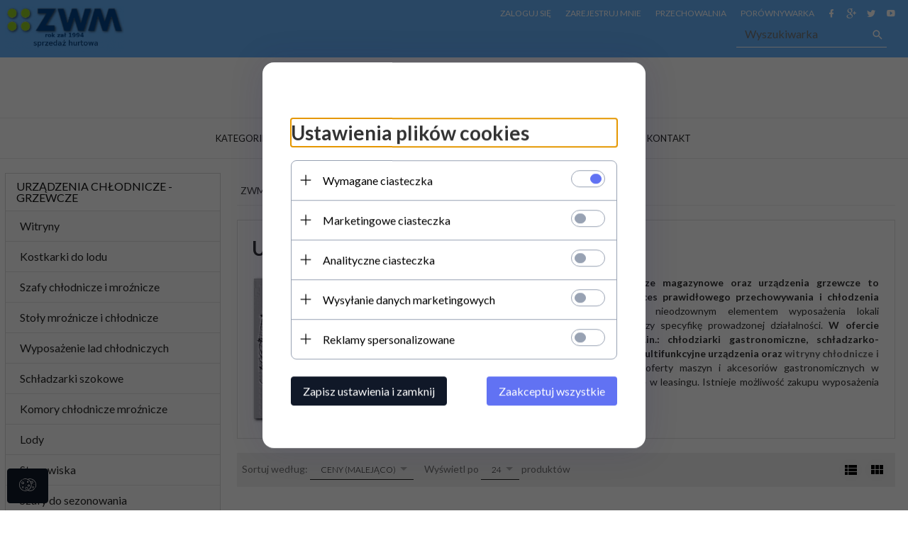

--- FILE ---
content_type: text/html; charset=utf-8
request_url: https://dodatkimasarskiezwm.pl/gastronomiczne-urzadzenia-chlodnicze-i-grzewcze
body_size: 51088
content:
<!DOCTYPE html><html xmlns="http://www.w3.org/1999/xhtml" lang="pl"><head><script>

    let lastFocusedElement = null;
    let focusableElements = [];
    let firstFocusable = null;
    let lastFocusable = null;

    function trapFocus(container) {
        focusableElements = container.querySelectorAll(
            'a[href], button, input, textarea, select, [tabindex]:not([tabindex="-1"])'
        );
        if (focusableElements.length) {
            firstFocusable = focusableElements[0];
            lastFocusable = focusableElements[focusableElements.length - 1];
            firstFocusable.focus();

            container.addEventListener("keydown", handleTabKey);
        }
    }

    function releaseFocus(container) {
        container.removeEventListener("keydown", handleTabKey);
        if (lastFocusedElement) {
            lastFocusedElement.focus();
        }
    }

    function handleTabKey(e) {
        if (e.key !== "Tab") return;

        if (e.shiftKey) {
            if (document.activeElement === firstFocusable) {
                e.preventDefault();
                lastFocusable.focus();
            }
        } else {
            if (document.activeElement === lastFocusable) {
                e.preventDefault();
                firstFocusable.focus();
            }
        }
    }

    function deleteThirdPartyCookies() {
        const cookieList = document.cookie.split(";").map(cookie => cookie.trim());
        const analyticsConsent = localStorage.getItem("rc2c-analytics-cookies") === "true";
        const marketingConsent = localStorage.getItem("rc2c-marketing-cookies") === "true";
        const analyticsPattern = /^(_ga|_ga_[A-Za-z0-9]+|_gid|__utma|__utmb|__utmc|__utmt|__utmz|c_user|datr|presence|APISID|CONSENT|SIDCC|LOGIN_INFO|_hj|__kla_id|_hp2_id\.[A-Za-z0-9]+|_ga_[A-Za-z0-9]+|_hp2_props\.[A-Za-z0-9]+)/;
        const marketingPattern = /^(__gsas|__gpi|__gpi_optout|DSID|test_cookie|id|__gads|GED_PLAYLIST_ACTIVITY|ACLK_DATA|pm_sess|pm_sess_NNN|aboutads_sessNNN|FPAU|ANID|TAID|FPGCLDC|_gcl_dc|_gcl_au|FLC|FCCDCF|FCNEC|FPGCLAW|FPGCLGB|_gcl_gb|_gac_gb_[A-Za-z0-9]+|_gcl_aw|1P_JAR|Conversion|YSC|VISITOR_INFO1_LIVE|VISITOR_INFO1_LIVE__k|VISITOR_INFO1_LIVE__default|FPLC|_gac_[A-Za-z0-9]+|fr|__atuvc|__atuvs|cw_id|na_id|na_tc|ouid|_js_reg_fb_ref|reg_ext_ref|reg_fb_gate|reg_fb_ref|OptanonConsent|_vis_opt_s|_pin_unauth|ajs_anonymous_id|_vwo_uuid|userty.core.p\.[A-Za-z0-9]+|_fbp|_vwo_ds|_vwo_uuid_v2|kl_csrftoken|__ssid)/;
        const analyticsArray = ["act", "sb", "wd", "xs", "spin", "PREF"];
        const marketingArray = ["NID", "AID", "IDE", "RUL", "bku", "loc", "mus"];
        const domains = [location.hostname, '.' + location.hostname];

        cookieList.forEach(cookie => {
            const cookieName = cookie.split("=")[0];
            if (!analyticsConsent) {
                if (!analyticsConsent && (analyticsPattern.test(cookieName) || analyticsArray.includes(cookieName))) {
                    domains.forEach((domain) => {
                        document.cookie = `${cookieName}=; expires=Thu, 01 Jan 1970 00:00:00 UTC; path=/; domain=${domain}`;
                    });
                }
            }
            if (!marketingConsent) {
                if (!marketingConsent && (marketingPattern.test(cookieName) || marketingArray.includes(cookieName))) {
                    domains.forEach((domain) => {
                        document.cookie = `${cookieName}=; expires=Thu, 01 Jan 1970 00:00:00 UTC; path=/; domain=${domain}`;
                    });
                }
            }

        })
    }

    deleteThirdPartyCookies();

    window.dataLayer = window.dataLayer || [];

    function gtag() {
        window.dataLayer.push(arguments);
    }

    const isSetCookies = localStorage.getItem("wereSelected") === "true";
    const shopIds = ['3815','23272','2300','10332','66351','1165'];

    function cookieBanner() {
        fetch("/ajax/info/cookie_banner/", {
            method: "POST",
            headers: {
                "Content-Type": "application/x-www-form-urlencoded",
            },
        }).then(function (data) {
            return data.json();
        }).then(function (data) {
            if (!data.status) {
                localStorage.setItem("isRcCookie", false);
                return;
            } else {
                const translations = JSON.parse(
                    new TextDecoder("utf-8").decode(
                        Uint8Array.from(atob(data.description), function (char) {
                            return char.charCodeAt(0);
                        })
                    )
                );
                localStorage.setItem("isRcCookie", true);
                const cssClass = isSetCookies ? "cookiesSet" : "active";
                const element = document.createElement("div");
                element.innerHTML = '<div id="cookies-new" style="position:fixed; z-index:99998; ' +
                    translations.cookies.position_x + ':' + translations.cookies.value_x + 'px; ' +
                    translations.cookies.position_y + ':' + translations.cookies.value_y + 'px;">' +
                    '<div id="topInfoContainer1">' +
                    '<div id="marketing-cookies-bar">' +
                    '<div class="cookieButtons">' +
                    '<div id="cookie-settings" class="cookie-settings">' +
                    '<svg height="24" viewBox="0 0 512 512" width="24" xmlns="http://www.w3.org/2000/svg"><g id="_46_Cookie" data-name="46 Cookie"><g id="_46_Cookie-2" data-name="46 Cookie"><g id="Cookie"><path d="m417 354.5a25 25 0 1 1 25-25 25 25 0 0 1 -25 25zm0-35a10 10 0 1 0 10 10 10 10 0 0 0 -10-10z"/><circle cx="449.91" cy="242.52" r="7.5"/><path d="m112.5 354.5a25 25 0 1 1 25-25 25 25 0 0 1 -25 25zm0-35a10 10 0 1 0 10 10 10 10 0 0 0 -10-10z"/><path d="m220.23 406.74c-.3 0-.61 0-.92-.05a42.5 42.5 0 1 1 47.69-42.19 42.09 42.09 0 0 1 -9 26.18 7.5 7.5 0 0 1 -11.81-9.24 27.5 27.5 0 1 0 -25 10.36 7.5 7.5 0 0 1 -.9 14.94z"/><path d="m259.5 190a25 25 0 1 1 25-25 25 25 0 0 1 -25 25zm0-35a10 10 0 1 0 10 10 10 10 0 0 0 -10-10z"/><path d="m98 236.31a20.55 20.55 0 0 1 -20.2-24 5.5 5.5 0 0 0 -1.58-4.88 20.51 20.51 0 0 1 11.37-35 5.53 5.53 0 0 0 4.15-3 20.51 20.51 0 0 1 36.78 0 5.5 5.5 0 0 0 4.15 3 20.51 20.51 0 0 1 11.37 35 5.53 5.53 0 0 0 -1.59 4.88 20.51 20.51 0 0 1 -29.76 21.62 5.54 5.54 0 0 0 -5.13 0 20.39 20.39 0 0 1 -9.56 2.38zm12.13-18a20.5 20.5 0 0 1 9.54 2.36 5.51 5.51 0 0 0 8-5.81 20.51 20.51 0 0 1 5.9-18.16 5.51 5.51 0 0 0 -3.06-9.4 20.49 20.49 0 0 1 -15.44-11.22 5.51 5.51 0 0 0 -9.88 0 20.51 20.51 0 0 1 -15.45 11.22 5.51 5.51 0 0 0 -3 9.4 20.54 20.54 0 0 1 5.9 18.16 5.51 5.51 0 0 0 8 5.81 20.54 20.54 0 0 1 9.48-2.37z"/><path d="m326 70a184.8 184.8 0 0 0 -70.06 13.66 186.26 186.26 0 0 0 -138.33-.66 7.5 7.5 0 0 0 5.52 14 170 170 0 0 1 62.87-12c94.29 0 171 76.71 171 171s-76.71 171-171 171-171-76.71-171-171a170.57 170.57 0 0 1 78.1-143.59 7.5 7.5 0 1 0 -8.16-12.59 185.5 185.5 0 0 0 -84.94 156.18c0 102.56 83.44 186 186 186a185 185 0 0 0 69.94-13.66 186.16 186.16 0 0 0 212.77-53 7.5 7.5 0 1 0 -11.5-9.63 171.32 171.32 0 0 1 -182.21 53.57 186 186 0 0 0 91.93-206.41c.9-.14 1.8-.27 2.75-.43a5.51 5.51 0 0 1 4.88 1.59 20.38 20.38 0 0 0 14.63 6.21 20.81 20.81 0 0 0 6.39-1 20.39 20.39 0 0 0 14-16.56 5.51 5.51 0 0 1 3-4.15 20.52 20.52 0 0 0 0-36.79 5.5 5.5 0 0 1 -3-4.14 20.51 20.51 0 0 0 -35-11.37 5.51 5.51 0 0 1 -4.88 1.58 20.54 20.54 0 0 0 -21.51 10.46 31.52 31.52 0 0 1 -2.05 3.23 187.39 187.39 0 0 0 -71.14-68.78 170.41 170.41 0 0 1 51-7.72c94.29 0 171 76.71 171 171a171.22 171.22 0 0 1 -20.82 81.85 7.5 7.5 0 1 0 13.16 7.15 186.29 186.29 0 0 0 22.66-89c0-102.56-83.44-186-186-186zm35.36 95.41a5.41 5.41 0 0 1 5.79-2.83 20.54 20.54 0 0 0 18.16-5.9 5.51 5.51 0 0 1 9.4 3 20.49 20.49 0 0 0 11.22 15.45 5.51 5.51 0 0 1 0 9.88 20.49 20.49 0 0 0 -11.22 15.44 5.51 5.51 0 0 1 -9.4 3.06 20.48 20.48 0 0 0 -18.09-5.91c-1.55.25-3 .46-4.39.65a184.3 184.3 0 0 0 -9.12-22.69 44.07 44.07 0 0 0 7.65-10.15z"/><path d="m320 267.24a17.66 17.66 0 0 0 -14.34-12.1 2.76 2.76 0 0 1 -2.09-1.52 17.78 17.78 0 0 0 -31.88 0 2.76 2.76 0 0 1 -2.09 1.52 17.77 17.77 0 0 0 -9.85 30.32 2.78 2.78 0 0 1 .8 2.46 17.77 17.77 0 0 0 25.79 18.73 2.8 2.8 0 0 1 2.58 0 17.77 17.77 0 0 0 25.79-18.73 2.75 2.75 0 0 1 .8-2.46 17.66 17.66 0 0 0 4.49-18.22zm-15 7.48a17.76 17.76 0 0 0 -5.11 15.73 2.79 2.79 0 0 1 -4 2.93 17.73 17.73 0 0 0 -16.54 0 2.79 2.79 0 0 1 -4-2.93 17.76 17.76 0 0 0 -5.11-15.73 2.77 2.77 0 0 1 1.54-4.73 17.77 17.77 0 0 0 13.38-9.73 2.78 2.78 0 0 1 5 0 17.77 17.77 0 0 0 13.35 9.74 2.77 2.77 0 0 1 1.54 4.73z"/><circle cx="186" cy="294.5" r="7.5"/><circle cx="172.52" cy="132.09" r="7.5"/><circle cx="206.43" cy="235.78" r="7.5"/><circle cx="62.96" cy="276.22" r="7.5"/></g></g></g></svg>' +
                    '</div>' +
                    '</div>' +
                    '</div>' +
                    '</div>' +
                    '<div id="cookie" class="' + cssClass + '">' +
                    '<div class="cookie-shadow"></div>' +
                    '<div class="cookie-side ' + cssClass + '">' +
                    '<h1 tabindex="0" class="cookie-title">' + translations.cookies.settings_definition + '</h1>' +
                    (shopIds.includes(data.shopId) ?
                        '<div class="cookies-wrap-title">' +
                        '<span tabindex="0" onClick="toggle_cookies_personalization(this);" class="consent active">' +
                        translations.cookies.consentTab +
                        '</span>' +
                        '<span tabindex="0" onClick="toggle_cookies_personalization(this);" class="details">' +
                        translations.cookies.personalizeTab +
                        '</span>' +
                        '</div>' +
                        '<div class="obligatory-description">' +
                        translations.cookies.description +
                        '</div>' : '') +
                    renderCookieBody(translations.cookies, data.shopId) +
                    '</div>' +
                    '</div>';
                document.body.append(element);
                
                const cookieDialog = document.getElementById('cookies-new');
                if (cookieDialog) {
                    lastFocusedElement = document.activeElement;
                    trapFocus(cookieDialog);
                }
            }

            const cookieToggle = document.querySelector("#cookie-settings");
            if (cookieToggle) {
                cookieToggle.addEventListener("click", toggleBannerVisibility);
            }

            const cookieShadow = document.querySelector(".cookie-shadow");
            if (cookieShadow && isSetCookies) {
                cookieShadow.addEventListener("click", toggleBannerVisibility);
            }

            const cookiesButton = document.querySelector(
                "#cookies-new .cookie-settings"
            );
            if (cookiesButton) {
                cookiesButton.addEventListener("click", function () {
                    document.querySelector("#cookie").classList.add("active");
                    document.querySelector(".cookie-side").classList.add("active");
                    document
                        .querySelector("#marketing-cookies-bar")
                        .classList.add("active");
                    if (document.querySelector(".details")) {
                        document.querySelector(".details").classList.remove("active");
                        document.querySelector(".consent").classList.add("active");
                        document.querySelector(".acceptSelected").classList.add("hidden");
                        document.querySelector(".personalize").classList.remove("hidden");
                        document.querySelector(".cookie-wrap").classList.add("hidden");
                        document
                            .querySelector(".obligatory-description")
                            .classList.remove("hidden");
                    }
                });
            }
            setCookiesConsents();
        });
    }

    function getSingleCookie(cookie, type, id, translations) {
        let singleCookieTitle = "";
        let singleCookieDescription = "";

        if (typeof translations === "object") {
            singleCookieTitle = translations.title;
            singleCookieDescription = translations.description;
        }

        return {
            cookie: cookie,
            type: type,
            id: id,
            title: singleCookieTitle,
            description: singleCookieDescription,
        };
    }

    const cookiesToRender = [
        getSingleCookie("required_cookies", "required_cookies", 0),
        getSingleCookie("rc2c-marketing-cookies", "marketing_cookies", 1),
        getSingleCookie("rc2c-analytics-cookies", "analytics_cookies", 2),
        getSingleCookie("rc2c-userdata-cookies", "user_data_cookies", 3),
        getSingleCookie("rc2c-personalization-cookies", "personalization_cookies", 4),
    ];

    function getConstentCookiesValues() {
        const cookies = cookiesToRender
            .filter(function (cookie) {
                return cookie.type !== "required_cookies"; // Exclude required cookies
            })
            .reduce(function (acc, item) {
                const storedValue = localStorage.getItem(item.cookie);
                // Explicitly check if the stored value is "true"
                acc[item.cookie] = storedValue === "true" ? "granted" : "denied";
                return acc;
            }, {});

        console.log("Consent Values Retrieved:", cookies); // Debugging log
        return cookies;
    }


    function setCookiesConsents() {
        const consentCookies = getConstentCookiesValues();
        gtag("consent", "default", {
            ad_storage: localStorage.getItem('rc2c-marketing-cookies')  === 'true' ? 'granted' : 'denied' || "denied",
            ad_user_data: localStorage.getItem('rc2c-userdata-cookies')  === 'true' ? 'granted' : 'denied' || "denied",
            ad_personalization:
                localStorage.getItem('rc2c-personalization-cookies')  === 'true' ? 'granted' : 'denied' || "denied",
            analytics_storage: localStorage.getItem('rc2c-analytics-cookies')  === 'true' ? 'granted' : 'denied' || "denied",
        });

        deleteThirdPartyCookies();
    }

    function updateCookiesConsents() {
        const consentCookies = getConstentCookiesValues();

        if (localStorage.getItem("wereSelected") === "true") {
            gtag("consent", "update", {
                ad_storage: localStorage.getItem('rc2c-marketing-cookies')  === 'true'  ? 'granted' : 'denied' || "denied",
                ad_user_data: localStorage.getItem('rc2c-userdata-cookies')  === 'true' ? 'granted' : 'denied' || "denied",
                ad_personalization: localStorage.getItem('rc2c-personalization-cookies')  === 'true' ? 'granted' : 'denied' || "denied",
                analytics_storage: localStorage.getItem('rc2c-analytics-cookies')  === 'true' ? 'granted' : 'denied' || "denied",
            });

            deleteThirdPartyCookies();
        }
    }

    function toggleBannerVisibility() {
        const cookieWrap = document.querySelector("#cookie");
        const cookieSide = document.querySelector(".cookie-side");
        const marketingBar = document.querySelector("#marketing-cookies-bar");

        if (cookieWrap && cookieSide) {
            const isActive = !cookieWrap.classList.contains("active");
            
            if (isActive) {
                // When showing the banner
                cookieWrap.classList.add("active");
                cookieSide.classList.add("active");
                if (marketingBar) marketingBar.classList.add("active");
                
                lastFocusedElement = document.activeElement;
                trapFocus(cookieSide);
            } else {
                // When hiding the banner
                cookieWrap.classList.remove("active");
                cookieSide.classList.remove("active");
                if (marketingBar) marketingBar.classList.remove("active");
                
                releaseFocus(cookieSide);
                if (lastFocusedElement) {
                    lastFocusedElement.focus();
                }
            }
        }
    }

    if (localStorage.getItem("wereSelected") === "true") {
        toggleBannerVisibility();
    }

    function setCookieSettings(acceptAll) {
        function setLocalCookie(type, selector) {
            const element = document.querySelector(selector);
            const isChecked = element ? element.checked : false;
            const newValue = acceptAll || isChecked;
            localStorage.setItem(type, newValue.toString());

            if (element) {
                element.checked = newValue;
            }
        }

        setLocalCookie("rc2c-marketing-cookies", "#marketing_cookies_checkbox");
        setLocalCookie("rc2c-analytics-cookies", "#analytics_cookies_checkbox");
        setLocalCookie("rc2c-userdata-cookies", "#user_data_cookies_checkbox");
        setLocalCookie(
            "rc2c-personalization-cookies",
            "#personalization_cookies_checkbox"
        );

        localStorage.setItem("wereSelected", "true");

        toggleBannerVisibility();
        updateCookiesConsents();
    }

    function renderCookieSection(item, index, translations) {
        const isDefault = item.type === "required_cookies";
        const isChecked =
            isDefault || localStorage.getItem(item.cookie) === "true";
        return '<div class="singleCookie">' +
            '<span class="cookie-text">' +
            '<span class="open">' +
            '<svg width="20" height="20" viewBox="0 0 20 20" fill="none" xmlns="http://www.w3.org/2000/svg">' +
            '<path fill-rule="evenodd" clip-rule="evenodd" d="M10 2.5C10.1658 2.5 10.3247 2.56585 10.4419 2.68306C10.5592 2.80027 10.625 2.95924 10.625 3.125V9.375H16.875C17.0408 9.375 17.1997 9.44085 17.3169 9.55806C17.4342 9.67527 17.5 9.83424 17.5 10C17.5 10.1658 17.4342 10.3247 17.3169 10.4419C17.1997 10.5592 17.0408 10.625 16.875 10.625H10.625V16.875C10.625 17.0408 10.5592 17.1997 10.4419 17.3169C10.3247 17.4342 10.1658 17.5 10 17.5C9.83424 17.5 9.67527 17.4342 9.55806 17.3169C9.44085 17.1997 9.375 17.0408 9.375 16.875V10.625H3.125C2.95924 10.625 2.80027 10.5592 2.68306 10.4419C2.56585 10.3247 2.5 10.1658 2.5 10C2.5 9.83424 2.56585 9.67527 2.68306 9.55806C2.80027 9.44085 2.95924 9.375 3.125 9.375H9.375V3.125C9.375 2.95924 9.44085 2.80027 9.55806 2.68306C9.67527 2.56585 9.83424 2.5 10 2.5Z" fill="black"/>' +
            '</svg>' +
            '</span>' +
            '<span class="close">' +
            '<svg width="20" height="20" viewBox="0 0 20 20" fill="currentColor" xmlns="http://www.w3.org/2000/svg">' +
            '<path fill-rule="evenodd" clip-rule="evenodd" d="M2.5 10C2.5 9.83424 2.56585 9.67527 2.68306 9.55806C2.80027 9.44085 2.95924 9.375 3.125 9.375H16.875C17.0408 9.375 17.1997 9.44085 17.3169 9.55806C17.4342 9.67527 17.5 9.83424 17.5 10C17.5 10.1658 17.4342 10.3247 17.3169 10.4419C17.1997 10.5592 17.0408 10.625 16.875 10.625H3.125C2.95924 10.625 2.80027 10.5592 2.68306 10.4419C2.56585 10.3247 2.5 10.1658 2.5 10Z" fill="black"/>' +
            '</svg>' +
            '</span>' +
            '<span onClick="toggle_cookie(' + index + ')">' + translations[item.type] + '</span>' +
            '</span>' +
            '<span class="input-wrap">' +
            '<input class="cookie-input" type="checkbox" id="' + item.type + '_checkbox" ' + (isDefault && "disabled") + ' value="1" ' + (isChecked ? "checked" : "") + ' />' +
            '</span>' +
            '</div>' +
            '<p class="cookie-subtitle">' + translations[item.type + '_description'] + '</p>';
    }

    function renderCookieBody(translations, shopId) {
        const buttonsToRender = shopIds.includes(shopId) ?
            '<div class="confirmBtn">' +
            '<button class="rejectCookies personalize" onclick="toggle_cookies_personalization(this);">' + translations.personalize + '</button>' +
            '<button class="rejectCookies hidden acceptSelected" onclick="setCookieSettings();">' + translations.discard + '</button>' +
            '<button class="acceptCookies" onclick="setCookieSettings(true);">' + translations.accept + '</button>' +
            '</div>'
            :
            '<div class="confirmBtn">' +
            '<button class="rejectCookies acceptSelected" onclick="setCookieSettings();">' + translations.discard + '</button>' +
            '<button class="acceptCookies" onclick="setCookieSettings(true);">' + translations.accept + '</button>' +
            '</div>';

        const cookieWrapClass = shopIds.includes(shopId) ? 'cookie-wrap hidden' : 'cookie-wrap';

        return '<div class="' + cookieWrapClass + '">' +
            cookiesToRender
                .map(function (item, index) {
                    return renderCookieSection(item, index, translations);
                })
                .join('') +
            '</div>' +
            buttonsToRender;
    }

    function toggle_cookie(id) {
        const cookies = document.querySelectorAll(".singleCookie");

        if (!cookies[id].classList.contains("active")) {
            cookies.forEach(function (cookie) {
                cookie.classList.remove("active");
            });
            cookies[id].classList.add("active");
        } else {
            cookies[id].classList.remove("active");
        }
    }

</script><style>

    .cookies-wrap-title {
        display: flex;
        align-items: center;
        justify-content: space-between;
    }
    .cookies-wrap-title span {
        flex-basis: 50%;
        text-align: center;
        cursor: pointer;
        font-weight: 500;
        font-size: 18px;
        color: #000000;
        padding-bottom: 12px;
        border-bottom: 1px solid transparent;
    }
    .cookies-wrap-title span.active {
        color: #6172F3;
        border-color: #6172F3;
    }
    .obligatory-description {
        font-weight: 400;
        font-size: 13px;
        line-height: 160%;
        color: #667085;
        display: flex;
        flex-direction: column;
        padding-top: 24px;
    }
    .obligatory-description span {
        font-weight: 600;
        color: #000;
    }
    span.title {
        font-weight: 600;
        font-size: 16px;
        line-height: 19px;
        color: #101828;
    }
    p.info {
        font-weight: 400;
        font-size: 12px;
        line-height: 15px;
        color: #101828;
        margin-top: 4px;
    }
    .cookieInfo {
        max-width: 70%;
    }
    .cookieButtons {
        display: flex;
        align-items: center;
    }
    #cookie-settings,
    #cookies-settings-agree {
        font-weight: 400;
        font-size: 16px;
        line-height: 19px;
        color: #FFFFFF;
        padding: 10px 16px;
        border-radius: 4px;
        cursor: pointer;
        transition: 0.4s;
    }
    #cookie-settings {
        background: #101828;
        border: 1px solid #101828;
    }
    #cookie-settings:hover {
        background: #fff;
        color: #101828;
        border: 1px solid #101828;
    }
    #cookies-settings-agree {
        background: #6172F3;
        border: 1px solid transparent;
        margin-left: 12px;
    }
    .cookie-shadow {
        position: fixed;
        top: 0;
        left: 0;
        right: 0;
        bottom: 0;
        background: #000000;
        opacity: 0;
        visibility: hidden;
        z-index: 0;
        transition: 0.8s;
    }
    #cookie.active .cookie-shadow {
        opacity: 0.6;
        z-index: 9999;
        visibility: visible;
    }
    #cookies-new .cookie-side {
        background: #FFFFFF;
        box-shadow: 0 0 48px rgba(33, 26, 105, 0.15);
        border-radius: 16px;
        position: fixed;
        top: 50%;
        left: 50%;
        transform: translate(-50%, -50%);
        padding: 60px 40px;
        width: 540px;
        opacity: 0;
        visibility: hidden;
        z-index: 0;
        transition: 0.8s;
    }
    #cookies-new .cookie-side.active {
        opacity: 1;
        visibility: visible;
        z-index: 99999;
    }
    .cookie-wrap {
        background: #FFFFFF;
        border: 1px solid #98A2B3;
        border-radius: 8px;
        margin-top: 12px;
    }
    p.cookie-title {
        font-weight: 500;
        font-size: 24px;
        line-height: 29px;
        color: #000000;
        margin-bottom: 24px;
    }
    p.cookie-subtitle {
        background: #F2F4F7;
        font-weight: 400;
        font-size: 13px;
        line-height: 160%;
        color: #667085;
        padding: 12px 15px 12px 44px;
        display: none;
    }
    p.cookie-subtitle:last-of-type {
        border-radius: 0 0 8px 8px;
    }
    .singleCookie,
    .obligatorySingleCookie {
        display: flex;
        align-items: center;
        justify-content: space-between;
        border-top: 1px solid #98A2B3;
        position: relative;
        cursor: pointer;
        padding-right: 16px;
    }
    .obligatorySingleCookie {
        border-top: none;
    }
    .singleCookie.active+.cookie-subtitle,
    .obligatorySingleCookie+.cookie-subtitle {
        display: block;
    }
    .singleCookie.active .cookie-text .open,
    .obligatorySingleCookie .open {
        display: none;
    }
    .singleCookie.active .cookie-text .close {
        display: block;
    }
    .obligatorySingleCookie .cookie-text .close {
        display: none;
    }
    .cookie-text {
        flex-grow: 1;
        display: block;
        font-weight: 400;
        font-size: 16px;
        line-height: 19px;
        color: #000000;
    }
    .cookie-text span:last-of-type {
        padding: 18px 0 18px 44px;
        display: inline-block;
    }
    .singleCookie:first-of-type {
        border-top: none;
    }

    body *:not(.product-input) > input.cookie-input,
    .obligatoryCookie input {
        background: #FFFFFF;
        border: 1px solid #98A2B3;
        border-radius: 50px;
        width: 48px;
        -webkit-appearance: none;
        height: 24px !important;
        overflow: hidden;
        display: inline-block;
        position: relative;
        vertical-align: initial;
        cursor: pointer;
        margin-bottom: 0;
    }
    .input-wrap input::before,
    .obligatoryCookie input::before {
        position: absolute;
        content: "";
        background: #98A2B3;
        border: 1px solid #98A2B3;
        border-radius: 50px;
        width: 16px;
        left: 4px;
        top: 4px;
        bottom: 4px;
    }
    .obligatoryCookie input::before {
        left: unset;
        right: 4px;
    }
    .input-wrap {width: auto;}
    .input-wrap {text-align: right;}
    .input-wrap input::before {
        position: absolute;
        content: "";
        background: #98A2B3;
        border: 1px solid #98A2B3;
        border-radius: 50px;
        width: 16px;
        left: 4px;
        top: 4px;
        bottom: 4px;
    }
    .input-wrap input:checked::before {
        background: #6172F3;
        border: 1px solid #6172F3;
        left: unset;
        right: 4px;
    }
    .acceptCookies,
    .rejectCookies {
        background: #6172F3;
        border-radius: 4px;
        font-weight: 400;
        font-size: 16px;
        line-height: 19px;
        color: #FFFFFF;
        display: inline-block;
        padding: 10px 16px;
        cursor: pointer;
        transition: 0.4s;
        border: 1px solid transparent;
        white-space: nowrap;
    }
    .rejectCookies {
        background: #101828;
        border: 1px solid #101828;
    }
    .rejectCookies:hover {
        color: #101828;
        background: #fff;
    }
    #cookies-settings-agree:hover,
    .acceptCookies:hover {
        background: #fff;
        color: #6172F3;
        border: 1px solid #6172F3;
    }
    span.open,
    span.close {
        position: absolute;
        top: 50%;
        left: 20px;
        transform: translateY(-50%);
    }
    span.open svg,
    span.close svg {
        position: absolute;
        top: 50%;
        left: 50%;
        transform: translate(-50%, -50%)
    }
    span.open {
        display: block;
    }
    .cookie-wrap .input-wrap {width: auto !important;}
    span.close {
        display: none;
    }
    .closeCookies {
        position: absolute;
        top: 24px;
        right: 40px;
        cursor: pointer;
    }
    .confirmBtn {
        display: flex;
        justify-content: space-between;
        margin-top: 24px;
    }

    @media(max-width: 992px) {
        .cookieInfo {
            max-width: 55%;
        }
    }
    @media(max-width: 772px) {
        #marketing-cookies-bar {
            flex-direction: column;
            align-items: flex-end;
        }
        .cookieInfo {
            max-width: 100%;
        }
        .cookieButtons {
            margin-top: 12px;
        }
    }
    @media(max-width: 564px) {
        .confirmBtn {
            flex-direction: column;
            gap: 8px;
        }
        .acceptCookies,
        .rejectCookies {
            text-align: center;
        }
        .cookie-text {
            font-size: 13px;
        }
        .closeCookies {
            top: 12px;
            right: 12px;
        }
        #cookies-new .cookie-side {
            padding: 40px 20px;
            width: 400px;
        }
        p.cookie-title {
            margin-bottom: 12px;
        }
        .cookieButtons {
            width: 100%;
        }
        .cookieButtons div {
            width: 100%;
            text-align: center;
        }
    }
    @media(max-width: 440px) {
        #cookies-new .cookie-side {
            padding: 40px 20px;
            width: 360px;
        }
        #cookie-settings,
        #cookies-settings-agree {
            font-size: 12px;
        }
    }
    @media(max-width: 360px) {
        #cookies-new .cookie-side {
            padding: 40px 12px 20px;
            width: 320px;
        }
        .singleCookie {
            padding-right: 8px;
        }
    }
    @media(orientation: landscape) and(max-width: 992px) {
        #cookies-new .cookie-side {
            max-height: 300px;
            overflow-y: scroll;
            padding: 30px 40px;
        }
    }
</style><script>
        window.dataLayer = window.dataLayer || [];
    </script><!-- Google Tag Manager --><script>
    if(localStorage.getItem('rc2c-analytics-cookies') === 'false' && localStorage.getItem('isRcCookie') === 'true') {
        
    } else {
        (function(w,d,s,l,i){w[l] = w[l] || [];w[l].push({'gtm.start':
            new Date().getTime(),event:'gtm.js'});var f=d.getElementsByTagName(s)[0],
            j=d.createElement(s),dl=l!='dataLayer'?'&l='+l:'';j.async=true;j.src=
            'https://www.googletagmanager.com/gtm.js?id='+i+dl;f.parentNode.insertBefore(j,f);
        })(window,document,'script','dataLayer','GTM-5TS25X5');
    }
      
    </script><!-- End Google Tag Manager --><script>
        window.dataLayer = window.dataLayer || [];
    </script><script>
        if(localStorage.getItem('rc2c-analytics-cookies') === 'false' && localStorage.getItem('isRcCookie') === 'true') {
            
        } else {
            document.addEventListener('DOMContentLoaded', function (event) {
            window.jQuery && jQuery(document.body).on('rc_event_view_product_page', function (event, product) {
                window.dataLayer = window.dataLayer || [];

                window.dataLayer.push({
                    'event': 'detail',
                    'ecommerce': {
                        'currencyCode': product.currency,
                        'detail': {
                            'actionField': {
                                'list': null
                            },
                            'products': [{
                                'name': product.name,
                                'id': product.products_id,
                                'price': product.payment_gross_price,
                                'brand': product.pr_name,
                                'category': product.main_category_path,
                                'variant': null,
                            }]
                        }
                    }
                });
            });
        });
        }
    </script><script>
        if(localStorage.getItem('rc2c-analytics-cookies') === 'false' && localStorage.getItem('isRcCookie') === 'true') {
            
        } else {
            document.addEventListener('DOMContentLoaded', function (event) {
            window.jQuery && jQuery(document.body).on('rc_event_view_category_product_list', function (event, category) {
                window.dataLayer = window.dataLayer || [];
                var impressions = category.products.map(function (product, index) {
                    return {
                        'name': product.name,
                        'id': product.products_id,
                        'price': product.payment_gross_price,
                        'brand': product.pr_name,
                        'category': product.main_category_path,
                        'variant': null,
                        'list': 'View: ' + product.main_category_path,
                        'position': index + 1
                    }
                });

                var chunkSize = 20;
                for (var i = 0; i < impressions.length; i += chunkSize) {
                    var impressionsChunk = impressions.slice(i, i + chunkSize);
                    window.dataLayer.push({
                        'event': 'impressions',
                        'ecommerce': {
                            'currencyCode': category.currency,
                            'impressions': impressionsChunk
                        }
                    });
                }
            });
        });
        }
    </script><script>
        if(localStorage.getItem('rc2c-analytics-cookies') === 'false'&& localStorage.getItem('isRcCookie') === 'true') {
            
        } else {
             document.addEventListener('DOMContentLoaded', function (event) {
            window.jQuery && jQuery(document.body).on('rc_event_add_product_to_cart', function (event, product) {
                window.dataLayer = window.dataLayer || [];
                window.dataLayer.push({
                    'event': 'addToCart',
                    'ecommerce': {
                        'currencyCode': product.currency,
                        'add': {
                            'products': [{
                                'name': product.name,
                                'id': product.products_id,
                                'price': product.payment_gross_price,
                                'brand': product.pr_name,
                                'category': product.main_category_path,
                                'variant': null,
                                'quantity': product.item
                            }]
                        }
                    }
                });
            });
        });
        }
    </script><script>
        if(localStorage.getItem('rc2c-analytics-cookies') === 'false' && localStorage.getItem('isRcCookie') === 'true') {
            
        } else {
            document.addEventListener('DOMContentLoaded', function (event) {
            window.jQuery && jQuery(document.body).on('rc_event_remove_product_from_cart', function (event, product) {
                window.dataLayer = window.dataLayer || [];
                window.dataLayer.push({
                    'event': 'removeFromCart',
                    'ecommerce': {
                        'currencyCode': product.currency,
                        'remove': {
                            'products': [{
                                'name': product.name,
                                'id': product.products_id,
                                'price': product.payment_gross_price,
                                'brand': product.pr_name,
                                'category': product.main_category_path,
                                'variant': null,
                                'quantity': product.item
                            }]
                        }
                    }
                });
            });
        });
        }
    </script><script>
            if(localStorage.getItem('rc2c-analytics-cookies') === 'false' && localStorage.getItem('isRcCookie') === 'true') {
                
            } else {
                 document.addEventListener('DOMContentLoaded', function (event) {
                window.jQuery && jQuery(document.body).on('rc_event_view_cart_step1', function (event, cart) {

                    window.dataLayer = window.dataLayer || [];

                    var products = cart.products.map(function (product) {
                        return {
                            'name': product.name,
                            'id': product.products_id,
                            'price': product.payment_gross_price,
                            'brand': product.pr_name,
                            'category': product.main_category_path,
                            'variant': null,
                            'quantity': product.item
                        }
                    });

                    window.dataLayer.push({
                        'event': 'checkout',
                        'ecommerce': {
                            'checkout': {
                                'actionField': {
                                    'step': 1
                                },
                                'products': products
                            }
                        },
                    });
                })
            });
            }
        </script><script>
            if(localStorage.getItem('rc2c-analytics-cookies') === 'false' && localStorage.getItem('isRcCookie') === 'true') {
                
            } else {
                 document.addEventListener('DOMContentLoaded', function (event) {
                window.jQuery && jQuery(document.body).on('rc_event_view_cart_step2', function (event, cart) {

                    window.dataLayer = window.dataLayer || [];

                    var products = cart.products.map(function (product) {
                        return {
                            'name': product.name,
                            'id': product.products_id,
                            'price': product.payment_gross_price,
                            'brand': product.pr_name,
                            'category': product.main_category_path,
                            'variant': null,
                            'quantity': product.item
                        }
                    });

                    window.dataLayer.push({
                        'event': 'checkout',
                        'ecommerce': {
                            'checkout': {
                                'actionField': {
                                    'step': 2
                                },
                                'products': products
                            }
                        },
                    });
                })
            });
            }
        </script><script>
            if(localStorage.getItem('rc2c-analytics-cookies') === 'false' && localStorage.getItem('isRcCookie') === 'true') {
                
            } else {
                 document.addEventListener('DOMContentLoaded', function (event) {
                window.jQuery && jQuery(document.body).on('rc_event_view_cart_step3', function (event, cart) {

                    window.dataLayer = window.dataLayer || [];

                    var products = cart.products.map(function (product) {
                        return {
                            'name': product.name,
                            'id': product.products_id,
                            'price': product.payment_gross_price,
                            'brand': product.pr_name,
                            'category': product.main_category_path,
                            'variant': null,
                            'quantity': product.item
                        }
                    });

                    window.dataLayer.push({
                        'event': 'checkout',
                        'ecommerce': {
                            'checkout': {
                                'actionField': {
                                    'step': 3
                                },
                                'products': products
                            }
                        },
                    });
                })
            });
            }
        </script><script>
            if(localStorage.getItem('rc2c-analytics-cookies') === 'false' && localStorage.getItem('isRcCookie') === 'true') {
                
            } else {
                 document.addEventListener('DOMContentLoaded', function (event) {
                window.jQuery && jQuery(document.body).on('rc_event_view_cart_step4', function (event, cart) {

                    window.dataLayer = window.dataLayer || [];

                    var products = cart.products.map(function (product) {
                        return {
                            'name': product.name,
                            'id': product.products_id,
                            'price': product.payment_gross_price,
                            'brand': product.pr_name,
                            'category': product.main_category_path,
                            'variant': null,
                            'quantity': product.item
                        }
                    });

                    window.dataLayer.push({
                        'event': 'checkout',
                        'ecommerce': {
                            'checkout': {
                                'actionField': {
                                    'step': 4
                                },
                                'products': products
                            }
                        },
                    });
                })
            });
            }
        </script><script>
            if(localStorage.getItem('rc2c-analytics-cookies') === 'false' && localStorage.getItem('isRcCookie') === 'true') {
                
            } else {
                 document.addEventListener('DOMContentLoaded', function (event) {
                window.jQuery && jQuery(document.body).on('rc_event_view_cart_step5', function (event, cart) {

                    window.dataLayer = window.dataLayer || [];

                    var products = cart.products.map(function (product) {
                        return {
                            'name': product.name,
                            'id': product.products_id,
                            'price': product.payment_gross_price,
                            'brand': product.pr_name,
                            'category': product.main_category_path,
                            'variant': null,
                            'quantity': product.item
                        }
                    });

                    window.dataLayer.push({
                        'event': 'checkout',
                        'ecommerce': {
                            'checkout': {
                                'actionField': {
                                    'step': 5
                                },
                                'products': products
                            }
                        },
                    });
                })
            });
            }
        </script><script>
        if(localStorage.getItem('rc2c-analytics-cookies') === 'false' && localStorage.getItem('isRcCookie') === 'true') {
            
        } else {
            document.addEventListener('DOMContentLoaded', function (event) {
            window.jQuery && jQuery(document.body).on('rc_event_purchase', function (event, order) {

                window.dataLayer = window.dataLayer || [];

                var products = order.products.map(function (product) {
                    return {
                        'name': product.name,
                        'id': product.products_id,
                        'price': product.payment_gross_price,
                        'brand': product.pr_name,
                        'category': product.main_category_path,
                        'variant': null,
                        'quantity': product.item
                    }
                });

                window.dataLayer.push({
                    'event': 'purchase',
                    'ecommerce': {
                        'currencyCode': order.currency,
                        'purchase': {
                            'actionField': {
                                'id': order.orders_id,
                                'affiliation': order.affiliation_name,
                                'value': order.gross_price,
                                'tax': order.gross_tax_price,
                                'shipping': order.gross_shipping_price,
                                'coupon': order.coupon
                            },
                            'products': products
                        }
                    }
                });
            });
        });
        }
    </script><!-- Global site tag (gtag.js) --><script async src="//www.googletagmanager.com/gtag/js?id=G-HJLLVJKF7G"></script><script>
       if(localStorage.getItem('rc2c-analytics-cookies') === 'false' && localStorage.getItem('isRcCookie') === 'true') {
        
        } else {
        window.dataLayer = window.dataLayer || [];

        function gtag() {
            window.dataLayer.push(arguments);
        }

        gtag('js', new Date());
        gtag('config', 'G-HJLLVJKF7G');
        }
    </script><meta name="google-site-verification" content="Pl9j4OgGQADSySOJ3gl6JCLyQgHuDOWIBYe2Kj_8v48" /><meta http-equiv="Content-Type" content="text/html; charset=utf-8" /><title>Gastronomiczne Urządzenia Chłodnicze i Grzewcze, Chłodziarki. Dobra Cena. Hurtownia internetowa ZWM</title><meta name="keywords" content="Urządzenia chłodnicze - grzewcze - Maszyny i urządzenia" /><meta name="description" content="Oferujemy Państwu wysokiej jakości gastronomiczne urządzenia chłodnicze oraz grzewcze. Produkty dostępne w naszym sklepie są najwyższej jakości co świadczy o zadowoleniu naszych klientów. ☆ Sprawdź!" /><meta name="robots" content="all" /><meta name="revisit-after" content="3 Days" /><meta name="author" content="http://redcart.pl" /><meta name="viewport" content="width=device-width"><link rel="shortcut icon" type="image/ico" href="https://dodatkimasarskiezwm.pl/templates/images/favicons/4697.ico" /><link rel="apple-touch-icon" href="https://dodatkimasarskiezwm.pl/templates/images/favicons/4697.ico" /><meta property="og:url" content="https://dodatkimasarskiezwm.pl/gastronomiczne-urzadzenia-chlodnicze-i-grzewcze"/><meta property="og:locale" content="pl"><meta property="og:title" content="Gastronomiczne Urządzenia Chłodnicze i Grzewcze, Chłodziarki. Dobra Cena. Hurtownia internetowa ZWM"/><meta property="og:description" content="Oferujemy Państwu wysokiej jakości gastronomiczne urządzenia chłodnicze oraz grzewcze. Produkty dostępne w naszym sklepie są najwyższej jakości co świadczy o zadowoleniu naszych klientów. ☆ Sprawdź!"/><meta property="og:image" content="https://photos05.redcart.pl/templates/images/logo/4697/6a1a4b033cf3d9aa0fb7364246b4aecc.png"/><meta property="og:type" content="article"/><meta property="fb:admins" content="159420924199405" /><meta property="fb:app_id" content="159420924199405" /><link rel="alternate" type="application/rss+xml" href="https://dodatkimasarskiezwm.pl/ajax/feed/news/" title="RSS" /><meta name="google-site-verification" content="u5d7DAaNV29KRGZ10C7s5WfLMH93sFIs58ec4ODW_U4" /><meta name="p:domain_verify" content="e393691bd6114c76900477e100a0a04c"/><meta name="google-site-verification" content="mlQWALQtTlysvsmPowecWQk-zn1eUTDhXkdZrtIijxM" /><link rel="next" href="https://dodatkimasarskiezwm.pl/gastronomiczne-urzadzenia-chlodnicze-i-grzewcze,1.html" /><style type="text/css">html{font-family:sans-serif;-ms-text-size-adjust:100%;-webkit-text-size-adjust:100%}body{margin:0}article,aside,details,figcaption,figure,footer,header,hgroup,main,menu,nav,section,summary{display:block}audio,canvas,progress,video{display:inline-block;vertical-align:baseline}audio:not([controls]){display:none;height:0}[hidden],template{display:none}a{background-color:transparent}a:active,a:hover{outline:0}abbr[title]{border-bottom:1px dotted}b,strong{font-weight:bold}dfn{font-style:italic}h1{font-size:2em;margin:.67em 0}mark{background:#ff0;color:#000}small{font-size:80%}sub,sup{font-size:75%;line-height:0;position:relative;vertical-align:baseline}sup{top:-.5em}sub{bottom:-.25em}img{border:0}svg:not(:root){overflow:hidden}figure{margin:1em 40px}hr{-webkit-box-sizing:content-box;-moz-box-sizing:content-box;box-sizing:content-box;height:0}pre{overflow:auto}code,kbd,pre,samp{font-family:monospace,monospace;font-size:1em}button,input,optgroup,select,textarea{color:inherit;font:inherit;margin:0}button{overflow:visible}button,select{text-transform:none}button,html input[type="button"],input[type="reset"],input[type="submit"]{-webkit-appearance:button;cursor:pointer}button[disabled],html input[disabled]{cursor:default}button::-moz-focus-inner,input::-moz-focus-inner{border:0;padding:0}input{line-height:normal}input[type="checkbox"],input[type="radio"]{-webkit-box-sizing:border-box;-moz-box-sizing:border-box;box-sizing:border-box;padding:0}input[type="number"]::-webkit-inner-spin-button,input[type="number"]::-webkit-outer-spin-button{height:auto}input[type="search"]{-webkit-appearance:textfield;-webkit-box-sizing:content-box;-moz-box-sizing:content-box;box-sizing:content-box}input[type="search"]::-webkit-search-cancel-button,input[type="search"]::-webkit-search-decoration{-webkit-appearance:none}fieldset{border:1px solid silver;margin:0 2px;padding:.35em .625em .75em}legend{border:0;padding:0}textarea{overflow:auto}optgroup{font-weight:bold}table{border-collapse:collapse;border-spacing:0}td,th{padding:0}*{-webkit-box-sizing:border-box;-moz-box-sizing:border-box;box-sizing:border-box}*:before,*:after{-webkit-box-sizing:border-box;-moz-box-sizing:border-box;box-sizing:border-box}html{font-size:10px;-webkit-tap-highlight-color:rgba(0,0,0,0)}body{font-family:"Helvetica Neue",Helvetica,Arial,sans-serif;font-size:14px;line-height:1.42857143;color:#333;background-color:#fff}input,button,select,textarea{font-family:inherit;font-size:inherit;line-height:inherit}a{color:#337ab7;text-decoration:none}a:hover,a:focus{color:#23527c;text-decoration:underline}a:focus{outline:thin dotted;outline:5px auto -webkit-focus-ring-color;outline-offset:-2px}figure{margin:0}img{vertical-align:middle}.img-responsive{display:block;max-width:100%;height:auto}.img-rounded{border-radius:6px}.img-thumbnail{padding:4px;line-height:1.42857143;background-color:#fff;border:1px solid #ddd;border-radius:4px;-webkit-transition:all .2s ease-in-out;-o-transition:all .2s ease-in-out;transition:all .2s ease-in-out;display:inline-block;max-width:100%;height:auto}.img-circle{border-radius:50%}hr{margin-top:20px;margin-bottom:20px;border:0;border-top:1px solid #eee}.sr-only{position:absolute;width:1px;height:1px;margin:-1px;padding:0;overflow:hidden;clip:rect(0,0,0,0);border:0}.sr-only-focusable:active,.sr-only-focusable:focus{position:static;width:auto;height:auto;margin:0;overflow:visible;clip:auto}[role="button"]{cursor:pointer}.container{margin-right:auto;margin-left:auto;padding-left:8px;padding-right:8px}@media(min-width:768px){.container{width:100%;max-width:736px}}@media(min-width:992px){.container{width:100%;max-width:956px}}@media(min-width:1200px){.container{width:100%;max-width:1156px}}.container-fluid{margin-right:auto;margin-left:auto;padding-left:8px;padding-right:8px}.row{margin-left:-8px;margin-right:-8px}.col-xs-1,.col-sm-1,.col-md-1,.col-lg-1,.col-xs-2,.col-sm-2,.col-md-2,.col-lg-2,.col-xs-3,.col-sm-3,.col-md-3,.col-lg-3,.col-xs-4,.col-sm-4,.col-md-4,.col-lg-4,.col-xs-5,.col-sm-5,.col-md-5,.col-lg-5,.col-xs-6,.col-sm-6,.col-md-6,.col-lg-6,.col-xs-7,.col-sm-7,.col-md-7,.col-lg-7,.col-xs-8,.col-sm-8,.col-md-8,.col-lg-8,.col-xs-9,.col-sm-9,.col-md-9,.col-lg-9,.col-xs-10,.col-sm-10,.col-md-10,.col-lg-10,.col-xs-11,.col-sm-11,.col-md-11,.col-lg-11,.col-xs-12,.col-sm-12,.col-md-12,.col-lg-12,.col-xs-13,.col-sm-13,.col-md-13,.col-lg-13,.col-xs-14,.col-sm-14,.col-md-14,.col-lg-14,.col-xs-15,.col-sm-15,.col-md-15,.col-lg-15,.col-xs-16,.col-sm-16,.col-md-16,.col-lg-16,.col-xs-17,.col-sm-17,.col-md-17,.col-lg-17,.col-xs-18,.col-sm-18,.col-md-18,.col-lg-18,.col-xs-19,.col-sm-19,.col-md-19,.col-lg-19,.col-xs-20,.col-sm-20,.col-md-20,.col-lg-20,.col-xs-21,.col-sm-21,.col-md-21,.col-lg-21,.col-xs-22,.col-sm-22,.col-md-22,.col-lg-22,.col-xs-23,.col-sm-23,.col-md-23,.col-lg-23,.col-xs-24,.col-sm-24,.col-md-24,.col-lg-24{position:relative;min-height:1px;padding-left:8px;padding-right:8px;margin-left:-1px}.col-xs-1,.col-xs-2,.col-xs-3,.col-xs-4,.col-xs-5,.col-xs-6,.col-xs-7,.col-xs-8,.col-xs-9,.col-xs-10,.col-xs-11,.col-xs-12,.col-xs-13,.col-xs-14,.col-xs-15,.col-xs-16,.col-xs-17,.col-xs-18,.col-xs-19,.col-xs-20,.col-xs-21,.col-xs-22,.col-xs-23,.col-xs-24{float:left}.col-xs-24{width:100%}.col-xs-23{width:95.83333333%}.col-xs-22{width:91.66666667%}.col-xs-21{width:87.5%}.col-xs-20{width:83.33333333%}.col-xs-19{width:79.16666667%}.col-xs-18{width:75%}.col-xs-17{width:70.83333333%}.col-xs-16{width:66.66666667%}.col-xs-15{width:62.5%}.col-xs-14{width:58.33333333%}.col-xs-13{width:54.16666667%}.col-xs-12{width:50%}.col-xs-11{width:45.83333333%}.col-xs-10{width:41.66666667%}.col-xs-9{width:37.5%}.col-xs-8{width:33.33333333%}.col-xs-7{width:29.16666667%}.col-xs-6{width:25%}.col-xs-5{width:20.83333333%}.col-xs-4{width:16.66666667%}.col-xs-3{width:12.5%}.col-xs-2{width:8.33333333%}.col-xs-1{width:4.16666667%}.col-xs-pull-24{right:100%}.col-xs-pull-23{right:95.83333333%}.col-xs-pull-22{right:91.66666667%}.col-xs-pull-21{right:87.5%}.col-xs-pull-20{right:83.33333333%}.col-xs-pull-19{right:79.16666667%}.col-xs-pull-18{right:75%}.col-xs-pull-17{right:70.83333333%}.col-xs-pull-16{right:66.66666667%}.col-xs-pull-15{right:62.5%}.col-xs-pull-14{right:58.33333333%}.col-xs-pull-13{right:54.16666667%}.col-xs-pull-12{right:50%}.col-xs-pull-11{right:45.83333333%}.col-xs-pull-10{right:41.66666667%}.col-xs-pull-9{right:37.5%}.col-xs-pull-8{right:33.33333333%}.col-xs-pull-7{right:29.16666667%}.col-xs-pull-6{right:25%}.col-xs-pull-5{right:20.83333333%}.col-xs-pull-4{right:16.66666667%}.col-xs-pull-3{right:12.5%}.col-xs-pull-2{right:8.33333333%}.col-xs-pull-1{right:4.16666667%}.col-xs-pull-0{right:auto}.col-xs-push-24{left:100%}.col-xs-push-23{left:95.83333333%}.col-xs-push-22{left:91.66666667%}.col-xs-push-21{left:87.5%}.col-xs-push-20{left:83.33333333%}.col-xs-push-19{left:79.16666667%}.col-xs-push-18{left:75%}.col-xs-push-17{left:70.83333333%}.col-xs-push-16{left:66.66666667%}.col-xs-push-15{left:62.5%}.col-xs-push-14{left:58.33333333%}.col-xs-push-13{left:54.16666667%}.col-xs-push-12{left:50%}.col-xs-push-11{left:45.83333333%}.col-xs-push-10{left:41.66666667%}.col-xs-push-9{left:37.5%}.col-xs-push-8{left:33.33333333%}.col-xs-push-7{left:29.16666667%}.col-xs-push-6{left:25%}.col-xs-push-5{left:20.83333333%}.col-xs-push-4{left:16.66666667%}.col-xs-push-3{left:12.5%}.col-xs-push-2{left:8.33333333%}.col-xs-push-1{left:4.16666667%}.col-xs-push-0{left:auto}.col-xs-offset-24{margin-left:100%}.col-xs-offset-23{margin-left:95.83333333%}.col-xs-offset-22{margin-left:91.66666667%}.col-xs-offset-21{margin-left:87.5%}.col-xs-offset-20{margin-left:83.33333333%}.col-xs-offset-19{margin-left:79.16666667%}.col-xs-offset-18{margin-left:75%}.col-xs-offset-17{margin-left:70.83333333%}.col-xs-offset-16{margin-left:66.66666667%}.col-xs-offset-15{margin-left:62.5%}.col-xs-offset-14{margin-left:58.33333333%}.col-xs-offset-13{margin-left:54.16666667%}.col-xs-offset-12{margin-left:50%}.col-xs-offset-11{margin-left:45.83333333%}.col-xs-offset-10{margin-left:41.66666667%}.col-xs-offset-9{margin-left:37.5%}.col-xs-offset-8{margin-left:33.33333333%}.col-xs-offset-7{margin-left:29.16666667%}.col-xs-offset-6{margin-left:25%}.col-xs-offset-5{margin-left:20.83333333%}.col-xs-offset-4{margin-left:16.66666667%}.col-xs-offset-3{margin-left:12.5%}.col-xs-offset-2{margin-left:8.33333333%}.col-xs-offset-1{margin-left:4.16666667%}.col-xs-offset-0{margin-left:0}@media(min-width:768px){.col-sm-1,.col-sm-2,.col-sm-3,.col-sm-4,.col-sm-5,.col-sm-6,.col-sm-7,.col-sm-8,.col-sm-9,.col-sm-10,.col-sm-11,.col-sm-12,.col-sm-13,.col-sm-14,.col-sm-15,.col-sm-16,.col-sm-17,.col-sm-18,.col-sm-19,.col-sm-20,.col-sm-21,.col-sm-22,.col-sm-23,.col-sm-24{float:left}.col-sm-24{width:100%}.col-sm-23{width:95.83333333%}.col-sm-22{width:91.66666667%}.col-sm-21{width:87.5%}.col-sm-20{width:83.33333333%}.col-sm-19{width:79.16666667%}.col-sm-18{width:75%}.col-sm-17{width:70.83333333%}.col-sm-16{width:66.66666667%}.col-sm-15{width:62.5%}.col-sm-14{width:58.33333333%}.col-sm-13{width:54.16666667%}.col-sm-12{width:50%}.col-sm-11{width:45.83333333%}.col-sm-10{width:41.66666667%}.col-sm-9{width:37.5%}.col-sm-8{width:33.33333333%}.col-sm-7{width:29.16666667%}.col-sm-6{width:25%}.col-sm-5{width:20.83333333%}.col-sm-4{width:16.66666667%}.col-sm-3{width:12.5%}.col-sm-2{width:8.33333333%}.col-sm-1{width:4.16666667%}.col-sm-pull-24{right:100%}.col-sm-pull-23{right:95.83333333%}.col-sm-pull-22{right:91.66666667%}.col-sm-pull-21{right:87.5%}.col-sm-pull-20{right:83.33333333%}.col-sm-pull-19{right:79.16666667%}.col-sm-pull-18{right:75%}.col-sm-pull-17{right:70.83333333%}.col-sm-pull-16{right:66.66666667%}.col-sm-pull-15{right:62.5%}.col-sm-pull-14{right:58.33333333%}.col-sm-pull-13{right:54.16666667%}.col-sm-pull-12{right:50%}.col-sm-pull-11{right:45.83333333%}.col-sm-pull-10{right:41.66666667%}.col-sm-pull-9{right:37.5%}.col-sm-pull-8{right:33.33333333%}.col-sm-pull-7{right:29.16666667%}.col-sm-pull-6{right:25%}.col-sm-pull-5{right:20.83333333%}.col-sm-pull-4{right:16.66666667%}.col-sm-pull-3{right:12.5%}.col-sm-pull-2{right:8.33333333%}.col-sm-pull-1{right:4.16666667%}.col-sm-pull-0{right:auto}.col-sm-push-24{left:100%}.col-sm-push-23{left:95.83333333%}.col-sm-push-22{left:91.66666667%}.col-sm-push-21{left:87.5%}.col-sm-push-20{left:83.33333333%}.col-sm-push-19{left:79.16666667%}.col-sm-push-18{left:75%}.col-sm-push-17{left:70.83333333%}.col-sm-push-16{left:66.66666667%}.col-sm-push-15{left:62.5%}.col-sm-push-14{left:58.33333333%}.col-sm-push-13{left:54.16666667%}.col-sm-push-12{left:50%}.col-sm-push-11{left:45.83333333%}.col-sm-push-10{left:41.66666667%}.col-sm-push-9{left:37.5%}.col-sm-push-8{left:33.33333333%}.col-sm-push-7{left:29.16666667%}.col-sm-push-6{left:25%}.col-sm-push-5{left:20.83333333%}.col-sm-push-4{left:16.66666667%}.col-sm-push-3{left:12.5%}.col-sm-push-2{left:8.33333333%}.col-sm-push-1{left:4.16666667%}.col-sm-push-0{left:auto}.col-sm-offset-24{margin-left:100%}.col-sm-offset-23{margin-left:95.83333333%}.col-sm-offset-22{margin-left:91.66666667%}.col-sm-offset-21{margin-left:87.5%}.col-sm-offset-20{margin-left:83.33333333%}.col-sm-offset-19{margin-left:79.16666667%}.col-sm-offset-18{margin-left:75%}.col-sm-offset-17{margin-left:70.83333333%}.col-sm-offset-16{margin-left:66.66666667%}.col-sm-offset-15{margin-left:62.5%}.col-sm-offset-14{margin-left:58.33333333%}.col-sm-offset-13{margin-left:54.16666667%}.col-sm-offset-12{margin-left:50%}.col-sm-offset-11{margin-left:45.83333333%}.col-sm-offset-10{margin-left:41.66666667%}.col-sm-offset-9{margin-left:37.5%}.col-sm-offset-8{margin-left:33.33333333%}.col-sm-offset-7{margin-left:29.16666667%}.col-sm-offset-6{margin-left:25%}.col-sm-offset-5{margin-left:20.83333333%}.col-sm-offset-4{margin-left:16.66666667%}.col-sm-offset-3{margin-left:12.5%}.col-sm-offset-2{margin-left:8.33333333%}.col-sm-offset-1{margin-left:4.16666667%}.col-sm-offset-0{margin-left:0}}@media(min-width:992px){.col-md-1,.col-md-2,.col-md-3,.col-md-4,.col-md-5,.col-md-6,.col-md-7,.col-md-8,.col-md-9,.col-md-10,.col-md-11,.col-md-12,.col-md-13,.col-md-14,.col-md-15,.col-md-16,.col-md-17,.col-md-18,.col-md-19,.col-md-20,.col-md-21,.col-md-22,.col-md-23,.col-md-24{float:left}.col-md-24{width:100%}.col-md-23{width:95.83333333%}.col-md-22{width:91.66666667%}.col-md-21{width:87.5%}.col-md-20{width:83.33333333%}.col-md-19{width:79.16666667%}.col-md-18{width:75%}.col-md-17{width:70.83333333%}.col-md-16{width:66.66666667%}.col-md-15{width:62.5%}.col-md-14{width:58.33333333%}.col-md-13{width:54.16666667%}.col-md-12{width:50%}.col-md-11{width:45.83333333%}.col-md-10{width:41.66666667%}.col-md-9{width:37.5%}.col-md-8{width:33.29%}.col-md-7{width:29.16666667%}.col-md-6{width:24.97%}.col-md-5{width:20.83333333%}.col-md-4{width:16.66666667%}.col-md-3{width:12.5%}.col-md-2{width:8.33333333%}.col-md-1{width:4.16666667%}.col-md-pull-24{right:100%}.col-md-pull-23{right:95.83333333%}.col-md-pull-22{right:91.66666667%}.col-md-pull-21{right:87.5%}.col-md-pull-20{right:83.33333333%}.col-md-pull-19{right:79.16666667%}.col-md-pull-18{right:75%}.col-md-pull-17{right:70.83333333%}.col-md-pull-16{right:66.66666667%}.col-md-pull-15{right:62.5%}.col-md-pull-14{right:58.33333333%}.col-md-pull-13{right:54.16666667%}.col-md-pull-12{right:50%}.col-md-pull-11{right:45.83333333%}.col-md-pull-10{right:41.66666667%}.col-md-pull-9{right:37.5%}.col-md-pull-8{right:33.33333333%}.col-md-pull-7{right:29.16666667%}.col-md-pull-6{right:25%}.col-md-pull-5{right:20.83333333%}.col-md-pull-4{right:16.66666667%}.col-md-pull-3{right:12.5%}.col-md-pull-2{right:8.33333333%}.col-md-pull-1{right:4.16666667%}.col-md-pull-0{right:auto}.col-md-push-24{left:100%}.col-md-push-23{left:95.83333333%}.col-md-push-22{left:91.66666667%}.col-md-push-21{left:87.5%}.col-md-push-20{left:83.33333333%}.col-md-push-19{left:79.16666667%}.col-md-push-18{left:75%}.col-md-push-17{left:70.83333333%}.col-md-push-16{left:66.66666667%}.col-md-push-15{left:62.5%}.col-md-push-14{left:58.33333333%}.col-md-push-13{left:54.16666667%}.col-md-push-12{left:50%}.col-md-push-11{left:45.83333333%}.col-md-push-10{left:41.66666667%}.col-md-push-9{left:37.5%}.col-md-push-8{left:33.33333333%}.col-md-push-7{left:29.16666667%}.col-md-push-6{left:25%}.col-md-push-5{left:20.83333333%}.col-md-push-4{left:16.66666667%}.col-md-push-3{left:12.5%}.col-md-push-2{left:8.33333333%}.col-md-push-1{left:4.16666667%}.col-md-push-0{left:auto}.col-md-offset-24{margin-left:100%}.col-md-offset-23{margin-left:95.83333333%}.col-md-offset-22{margin-left:91.66666667%}.col-md-offset-21{margin-left:87.5%}.col-md-offset-20{margin-left:83.33333333%}.col-md-offset-19{margin-left:79.16666667%}.col-md-offset-18{margin-left:75%}.col-md-offset-17{margin-left:70.83333333%}.col-md-offset-16{margin-left:66.66666667%}.col-md-offset-15{margin-left:62.5%}.col-md-offset-14{margin-left:58.33333333%}.col-md-offset-13{margin-left:54.16666667%}.col-md-offset-12{margin-left:50%}.col-md-offset-11{margin-left:45.83333333%}.col-md-offset-10{margin-left:41.66666667%}.col-md-offset-9{margin-left:37.5%}.col-md-offset-8{margin-left:33.33333333%}.col-md-offset-7{margin-left:29.16666667%}.col-md-offset-6{margin-left:25%}.col-md-offset-5{margin-left:20.83333333%}.col-md-offset-4{margin-left:16.66666667%}.col-md-offset-3{margin-left:12.5%}.col-md-offset-2{margin-left:8.33333333%}.col-md-offset-1{margin-left:4.16666667%}.col-md-offset-0{margin-left:0}}@media(min-width:1200px){.col-lg-1,.col-lg-2,.col-lg-3,.col-lg-4,.col-lg-5,.col-lg-6,.col-lg-7,.col-lg-8,.col-lg-9,.col-lg-10,.col-lg-11,.col-lg-12,.col-lg-13,.col-lg-14,.col-lg-15,.col-lg-16,.col-lg-17,.col-lg-18,.col-lg-19,.col-lg-20,.col-lg-21,.col-lg-22,.col-lg-23,.col-lg-24{float:left}.col-lg-24{width:100%}.col-lg-23{width:95.83333333%}.col-lg-22{width:91.66666667%}.col-lg-21{width:87.5%}.col-lg-20{width:83.33333333%}.col-lg-19{width:79.16666667%}.col-lg-18{width:75%}.col-lg-17{width:70.83333333%}.col-lg-16{width:66.66666667%}.col-lg-15{width:62.5%}.col-lg-14{width:58.33333333%}.col-lg-13{width:54.16666667%}.col-lg-12{width:50%}.col-lg-11{width:45.83333333%}.col-lg-10{width:41.66666667%}.col-lg-9{width:37.5%}.col-lg-8{width:33.33333333%}.col-lg-7{width:29.16666667%}.col-lg-6{width:25%}.col-lg-5{width:20.83333333%}.col-lg-4{width:16.66666667%}.col-lg-3{width:12.5%}.col-lg-2{width:8.33333333%}.col-lg-1{width:4.16666667%}.col-lg-pull-24{right:100%}.col-lg-pull-23{right:95.83333333%}.col-lg-pull-22{right:91.66666667%}.col-lg-pull-21{right:87.5%}.col-lg-pull-20{right:83.33333333%}.col-lg-pull-19{right:79.16666667%}.col-lg-pull-18{right:75%}.col-lg-pull-17{right:70.83333333%}.col-lg-pull-16{right:66.66666667%}.col-lg-pull-15{right:62.5%}.col-lg-pull-14{right:58.33333333%}.col-lg-pull-13{right:54.16666667%}.col-lg-pull-12{right:50%}.col-lg-pull-11{right:45.83333333%}.col-lg-pull-10{right:41.66666667%}.col-lg-pull-9{right:37.5%}.col-lg-pull-8{right:33.33333333%}.col-lg-pull-7{right:29.16666667%}.col-lg-pull-6{right:25%}.col-lg-pull-5{right:20.83333333%}.col-lg-pull-4{right:16.66666667%}.col-lg-pull-3{right:12.5%}.col-lg-pull-2{right:8.33333333%}.col-lg-pull-1{right:4.16666667%}.col-lg-pull-0{right:auto}.col-lg-push-24{left:100%}.col-lg-push-23{left:95.83333333%}.col-lg-push-22{left:91.66666667%}.col-lg-push-21{left:87.5%}.col-lg-push-20{left:83.33333333%}.col-lg-push-19{left:79.16666667%}.col-lg-push-18{left:75%}.col-lg-push-17{left:70.83333333%}.col-lg-push-16{left:66.66666667%}.col-lg-push-15{left:62.5%}.col-lg-push-14{left:58.33333333%}.col-lg-push-13{left:54.16666667%}.col-lg-push-12{left:50%}.col-lg-push-11{left:45.83333333%}.col-lg-push-10{left:41.66666667%}.col-lg-push-9{left:37.5%}.col-lg-push-8{left:33.33333333%}.col-lg-push-7{left:29.16666667%}.col-lg-push-6{left:25%}.col-lg-push-5{left:20.83333333%}.col-lg-push-4{left:16.66666667%}.col-lg-push-3{left:12.5%}.col-lg-push-2{left:8.33333333%}.col-lg-push-1{left:4.16666667%}.col-lg-push-0{left:auto}.col-lg-offset-24{margin-left:100%}.col-lg-offset-23{margin-left:95.83333333%}.col-lg-offset-22{margin-left:91.66666667%}.col-lg-offset-21{margin-left:87.5%}.col-lg-offset-20{margin-left:83.33333333%}.col-lg-offset-19{margin-left:79.16666667%}.col-lg-offset-18{margin-left:75%}.col-lg-offset-17{margin-left:70.83333333%}.col-lg-offset-16{margin-left:66.66666667%}.col-lg-offset-15{margin-left:62.5%}.col-lg-offset-14{margin-left:58.33333333%}.col-lg-offset-13{margin-left:54.16666667%}.col-lg-offset-12{margin-left:50%}.col-lg-offset-11{margin-left:45.83333333%}.col-lg-offset-10{margin-left:41.66666667%}.col-lg-offset-9{margin-left:37.5%}.col-lg-offset-8{margin-left:33.33333333%}.col-lg-offset-7{margin-left:29.16666667%}.col-lg-offset-6{margin-left:25%}.col-lg-offset-5{margin-left:20.83333333%}.col-lg-offset-4{margin-left:16.66666667%}.col-lg-offset-3{margin-left:12.5%}.col-lg-offset-2{margin-left:8.33333333%}.col-lg-offset-1{margin-left:4.16666667%}.col-lg-offset-0{margin-left:0}}.clearfix:before,.clearfix:after,.container:before,.container:after,.container-fluid:before,.container-fluid:after,.row:before,.row:after{content:" ";display:table}.clearfix:after,.container:after,.container-fluid:after,.row:after{clear:both}.center-block{display:block;margin-left:auto;margin-right:auto}.pull-right{float:right !important}.pull-left{float:left !important}.hide{display:none !important}.show{display:block !important}.invisible{visibility:hidden}.text-hide{font:0/0 a;color:transparent;text-shadow:none;background-color:transparent;border:0}.hidden{display:none !important}.affix{position:fixed}@-ms-viewport{width:device-width}.visible-xs,.visible-sm,.visible-md,.visible-lg{display:none !important}.visible-xs-block,.visible-xs-inline,.visible-xs-inline-block,.visible-sm-block,.visible-sm-inline,.visible-sm-inline-block,.visible-md-block,.visible-md-inline,.visible-md-inline-block,.visible-lg-block,.visible-lg-inline,.visible-lg-inline-block{display:none !important}@media(max-width:767px){.visible-xs{display:block !important}table.visible-xs{display:table !important}tr.visible-xs{display:table-row !important}th.visible-xs,td.visible-xs{display:table-cell !important}}@media(max-width:767px){.visible-xs-block{display:block !important}}@media(max-width:767px){.visible-xs-inline{display:inline !important}}@media(max-width:767px){.visible-xs-inline-block{display:inline-block !important}}@media(min-width:768px) and (max-width:991px){.visible-sm{display:block !important}table.visible-sm{display:table !important}tr.visible-sm{display:table-row !important}th.visible-sm,td.visible-sm{display:table-cell !important}}@media(min-width:768px) and (max-width:991px){.visible-sm-block{display:block !important}}@media(min-width:768px) and (max-width:991px){.visible-sm-inline{display:inline !important}}@media(min-width:768px) and (max-width:991px){.visible-sm-inline-block{display:inline-block !important}}@media(min-width:992px) and (max-width:1199px){.visible-md{display:block !important}table.visible-md{display:table !important}tr.visible-md{display:table-row !important}th.visible-md,td.visible-md{display:table-cell !important}}@media(min-width:992px) and (max-width:1199px){.visible-md-block{display:block !important}}@media(min-width:992px) and (max-width:1199px){.visible-md-inline{display:inline !important}}@media(min-width:992px) and (max-width:1199px){.visible-md-inline-block{display:inline-block !important}}@media(min-width:1200px){.visible-lg{display:block !important}table.visible-lg{display:table !important}tr.visible-lg{display:table-row !important}th.visible-lg,td.visible-lg{display:table-cell !important}}@media(min-width:1200px){.visible-lg-block{display:block !important}}@media(min-width:1200px){.visible-lg-inline{display:inline !important}}@media(min-width:1200px){.visible-lg-inline-block{display:inline-block !important}}@media(max-width:767px){.hidden-xs{display:none !important}}@media(min-width:768px) and (max-width:991px){.hidden-sm{display:none !important}}@media(min-width:992px) and (max-width:1199px){.hidden-md{display:none !important}}@media(min-width:1200px){.hidden-lg{display:none !important}}.visible-print{display:none !important}@media print{.visible-print{display:block !important}table.visible-print{display:table !important}tr.visible-print{display:table-row !important}th.visible-print,td.visible-print{display:table-cell !important}}.visible-print-block{display:none !important}@media print{.visible-print-block{display:block !important}}.visible-print-inline{display:none !important}@media print{.visible-print-inline{display:inline !important}}.visible-print-inline-block{display:none !important}@media print{.visible-print-inline-block{display:inline-block !important}}@media print{.hidden-print{display:none !important}}.CA{width:227px;height:59px;-webkit-border-radius:8px;-moz-border-radius:8px;border-radius:8px;background-color:#fff;font-size:12px;font-weight:bold;text-transform:uppercase;color:#ea0000;border:1px solid #dadada;display:flex;justify-content:space-between;padding:15px;cursor:pointer}.CAspan{padding:5px}.CAarrow{padding:7px}.CA:hover{border:1px solid #ea0000}.rc-rc a{pointer-events:all !important}.rc-rc input[type=radio]~span:after{content:"";display:block}.owl-controls,.slick-slider,.waves-effect{-webkit-tap-highlight-color:transparent}.invisible,.slick-loading .slick-slide,.slick-loading .slick-track,div.fancy-select ul.options{visibility:hidden}.owl-carousel .owl-wrapper:after{content:".";display:block;clear:both;visibility:hidden;line-height:0;height:0}.owl-carousel,.owl-carousel .owl-wrapper{position:relative;display:none}.owl-carousel{width:100%;-ms-touch-action:pan-y}.owl-carousel .owl-wrapper-outer{overflow:hidden;position:relative;width:100%}.owl-carousel .owl-wrapper-outer.autoHeight{-webkit-transition:height 500ms ease-in-out;-moz-transition:height 500ms ease-in-out;-ms-transition:height 500ms ease-in-out;-o-transition:height 500ms ease-in-out;transition:height 500ms ease-in-out}.owl-carousel .owl-item{float:left}.owl-controls .owl-buttons div,.owl-controls .owl-page{cursor:pointer}.owl-controls{user-select:none}.owl-controls,.slick-slider{-webkit-user-select:none;-moz-user-select:none;-ms-user-select:none;-khtml-user-select:none}.grabbing{cursor:url(grabbing.png) 8 8,move}.owl-carousel .owl-item,.owl-carousel .owl-wrapper{-webkit-backface-visibility:hidden;-moz-backface-visibility:hidden;-ms-backface-visibility:hidden;-webkit-transform:translate3d(0,0,0);-moz-transform:translate3d(0,0,0);-ms-transform:translate3d(0,0,0)}.owl-origin{-webkit-perspective:1200px;-webkit-perspective-origin-x:50%;-webkit-perspective-origin-y:50%;-moz-perspective:1200px;-moz-perspective-origin-x:50%;-moz-perspective-origin-y:50%;perspective:1200px}.owl-fade-out{z-index:10;-webkit-animation:fadeOut .7s both ease;-moz-animation:fadeOut .7s both ease;animation:fadeOut .7s both ease}.owl-fade-in{-webkit-animation:fadeIn .7s both ease;-moz-animation:fadeIn .7s both ease;animation:fadeIn .7s both ease}.owl-backSlide-out{-webkit-animation:backSlideOut 1s both ease;-moz-animation:backSlideOut 1s both ease;animation:backSlideOut 1s both ease}.owl-backSlide-in{-webkit-animation:backSlideIn 1s both ease;-moz-animation:backSlideIn 1s both ease;animation:backSlideIn 1s both ease}.owl-goDown-out{-webkit-animation:scaleToFade .7s ease both;-moz-animation:scaleToFade .7s ease both;animation:scaleToFade .7s ease both}.owl-goDown-in{-webkit-animation:goDown .6s ease both;-moz-animation:goDown .6s ease both;animation:goDown .6s ease both}.owl-fadeUp-in{-webkit-animation:scaleUpFrom .5s ease both;-moz-animation:scaleUpFrom .5s ease both;animation:scaleUpFrom .5s ease both}.owl-fadeUp-out{-webkit-animation:scaleUpTo .5s ease both;-moz-animation:scaleUpTo .5s ease both;animation:scaleUpTo .5s ease both}@-webkit-keyframes empty{0%{opacity:1}}@-moz-keyframes empty{0%{opacity:1}}@keyframes empty{0%{opacity:1}}@-webkit-keyframes fadeIn{0%{opacity:0}100%{opacity:1}}@-moz-keyframes fadeIn{0%{opacity:0}100%{opacity:1}}@keyframes fadeIn{0%{opacity:0}100%{opacity:1}}@-webkit-keyframes fadeOut{0%{opacity:1}100%{opacity:0}}@-moz-keyframes fadeOut{0%{opacity:1}100%{opacity:0}}@keyframes fadeOut{0%{opacity:1}100%{opacity:0}}@-webkit-keyframes backSlideOut{25%{opacity:.5;-webkit-transform:translateZ(-500px)}100%,75%{opacity:.5;-webkit-transform:translateZ(-500px) translateX(-200%)}}@-moz-keyframes backSlideOut{25%{opacity:.5;-moz-transform:translateZ(-500px)}100%,75%{opacity:.5;-moz-transform:translateZ(-500px) translateX(-200%)}}@keyframes backSlideOut{25%{opacity:.5;transform:translateZ(-500px)}100%,75%{opacity:.5;transform:translateZ(-500px) translateX(-200%)}}@-webkit-keyframes backSlideIn{0%,25%{opacity:.5;-webkit-transform:translateZ(-500px) translateX(200%)}75%{opacity:.5;-webkit-transform:translateZ(-500px)}100%{opacity:1;-webkit-transform:translateZ(0) translateX(0)}}@-moz-keyframes backSlideIn{0%,25%{opacity:.5;-moz-transform:translateZ(-500px) translateX(200%)}75%{opacity:.5;-moz-transform:translateZ(-500px)}100%{opacity:1;-moz-transform:translateZ(0) translateX(0)}}@keyframes backSlideIn{0%,25%{opacity:.5;transform:translateZ(-500px) translateX(200%)}75%{opacity:.5;transform:translateZ(-500px)}100%{opacity:1;transform:translateZ(0) translateX(0)}}@-webkit-keyframes scaleToFade{to{opacity:0;-webkit-transform:scale(.8)}}@-moz-keyframes scaleToFade{to{opacity:0;-moz-transform:scale(.8)}}@keyframes scaleToFade{to{opacity:0;transform:scale(.8)}}@-webkit-keyframes goDown{from{-webkit-transform:translateY(-100%)}}@-moz-keyframes goDown{from{-moz-transform:translateY(-100%)}}@keyframes goDown{from{transform:translateY(-100%)}}@-webkit-keyframes scaleUpFrom{from{opacity:0;-webkit-transform:scale(1.5)}}@-moz-keyframes scaleUpFrom{from{opacity:0;-moz-transform:scale(1.5)}}@keyframes scaleUpFrom{from{opacity:0;transform:scale(1.5)}}@-webkit-keyframes scaleUpTo{to{opacity:0;-webkit-transform:scale(1.5)}}@-moz-keyframes scaleUpTo{to{opacity:0;-moz-transform:scale(1.5)}}@keyframes scaleUpTo{to{opacity:0;transform:scale(1.5)}}table{background-color:transparent}caption{padding-top:8px;padding-bottom:8px;color:#777;text-align:left}th{text-align:left}.table{width:100%;max-width:100%;margin-bottom:20px}.table>thead>tr>th,.table>tbody>tr>th,.table>tfoot>tr>th,.table>thead>tr>td,.table>tbody>tr>td,.table>tfoot>tr>td{padding:8px;line-height:1.42857143;vertical-align:top;border-top:1px solid #ddd}.table>thead>tr>th{vertical-align:bottom;border-bottom:2px solid #ddd}.table>caption+thead>tr:first-child>th,.table>colgroup+thead>tr:first-child>th,.table>thead:first-child>tr:first-child>th,.table>caption+thead>tr:first-child>td,.table>colgroup+thead>tr:first-child>td,.table>thead:first-child>tr:first-child>td{border-top:0}.table>tbody+tbody{border-top:2px solid #ddd}.table .table{background-color:#fff}.table-condensed>thead>tr>th,.table-condensed>tbody>tr>th,.table-condensed>tfoot>tr>th,.table-condensed>thead>tr>td,.table-condensed>tbody>tr>td,.table-condensed>tfoot>tr>td{padding:5px}.table-bordered{border:1px solid #ddd}.table-bordered>thead>tr>th,.table-bordered>tbody>tr>th,.table-bordered>tfoot>tr>th,.table-bordered>thead>tr>td,.table-bordered>tbody>tr>td,.table-bordered>tfoot>tr>td{border:1px solid #ddd}.table-bordered>thead>tr>th,.table-bordered>thead>tr>td{border-bottom-width:2px}.table-striped>tbody>tr:nth-of-type(odd){background-color:#f9f9f9}.table-hover>tbody>tr:hover{background-color:#f5f5f5}table col[class*="col-"]{position:static;float:none;display:table-column}table td[class*="col-"],table th[class*="col-"]{position:static;float:none;display:table-cell}.table>thead>tr>td.active,.table>tbody>tr>td.active,.table>tfoot>tr>td.active,.table>thead>tr>th.active,.table>tbody>tr>th.active,.table>tfoot>tr>th.active,.table>thead>tr.active>td,.table>tbody>tr.active>td,.table>tfoot>tr.active>td,.table>thead>tr.active>th,.table>tbody>tr.active>th,.table>tfoot>tr.active>th{background-color:#f5f5f5}.table-hover>tbody>tr>td.active:hover,.table-hover>tbody>tr>th.active:hover,.table-hover>tbody>tr.active:hover>td,.table-hover>tbody>tr:hover>.active,.table-hover>tbody>tr.active:hover>th{background-color:#e8e8e8}.table>thead>tr>td.success,.table>tbody>tr>td.success,.table>tfoot>tr>td.success,.table>thead>tr>th.success,.table>tbody>tr>th.success,.table>tfoot>tr>th.success,.table>thead>tr.success>td,.table>tbody>tr.success>td,.table>tfoot>tr.success>td,.table>thead>tr.success>th,.table>tbody>tr.success>th,.table>tfoot>tr.success>th{background-color:#dff0d8}.table-hover>tbody>tr>td.success:hover,.table-hover>tbody>tr>th.success:hover,.table-hover>tbody>tr.success:hover>td,.table-hover>tbody>tr:hover>.success,.table-hover>tbody>tr.success:hover>th{background-color:#d0e9c6}.table>thead>tr>td.info,.table>tbody>tr>td.info,.table>tfoot>tr>td.info,.table>thead>tr>th.info,.table>tbody>tr>th.info,.table>tfoot>tr>th.info,.table>thead>tr.info>td,.table>tbody>tr.info>td,.table>tfoot>tr.info>td,.table>thead>tr.info>th,.table>tbody>tr.info>th,.table>tfoot>tr.info>th{background-color:#d9edf7}.table-hover>tbody>tr>td.info:hover,.table-hover>tbody>tr>th.info:hover,.table-hover>tbody>tr.info:hover>td,.table-hover>tbody>tr:hover>.info,.table-hover>tbody>tr.info:hover>th{background-color:#c4e3f3}.table>thead>tr>td.warning,.table>tbody>tr>td.warning,.table>tfoot>tr>td.warning,.table>thead>tr>th.warning,.table>tbody>tr>th.warning,.table>tfoot>tr>th.warning,.table>thead>tr.warning>td,.table>tbody>tr.warning>td,.table>tfoot>tr.warning>td,.table>thead>tr.warning>th,.table>tbody>tr.warning>th,.table>tfoot>tr.warning>th{background-color:#fcf8e3}.table-hover>tbody>tr>td.warning:hover,.table-hover>tbody>tr>th.warning:hover,.table-hover>tbody>tr.warning:hover>td,.table-hover>tbody>tr:hover>.warning,.table-hover>tbody>tr.warning:hover>th{background-color:#faf2cc}.table>thead>tr>td.danger,.table>tbody>tr>td.danger,.table>tfoot>tr>td.danger,.table>thead>tr>th.danger,.table>tbody>tr>th.danger,.table>tfoot>tr>th.danger,.table>thead>tr.danger>td,.table>tbody>tr.danger>td,.table>tfoot>tr.danger>td,.table>thead>tr.danger>th,.table>tbody>tr.danger>th,.table>tfoot>tr.danger>th{background-color:#f2dede}.table-hover>tbody>tr>td.danger:hover,.table-hover>tbody>tr>th.danger:hover,.table-hover>tbody>tr.danger:hover>td,.table-hover>tbody>tr:hover>.danger,.table-hover>tbody>tr.danger:hover>th{background-color:#ebcccc}.table-responsive{overflow-x:auto;min-height:.01%}@media screen and (max-width:767px){.table-responsive{width:100%;margin-bottom:15px;overflow-y:hidden;-ms-overflow-style:-ms-autohiding-scrollbar;border:1px solid #ddd}.table-responsive>.table{margin-bottom:0}.table-responsive>.table>thead>tr>th,.table-responsive>.table>tbody>tr>th,.table-responsive>.table>tfoot>tr>th,.table-responsive>.table>thead>tr>td,.table-responsive>.table>tbody>tr>td,.table-responsive>.table>tfoot>tr>td{white-space:nowrap}.table-responsive>.table-bordered{border:0}.table-responsive>.table-bordered>thead>tr>th:first-child,.table-responsive>.table-bordered>tbody>tr>th:first-child,.table-responsive>.table-bordered>tfoot>tr>th:first-child,.table-responsive>.table-bordered>thead>tr>td:first-child,.table-responsive>.table-bordered>tbody>tr>td:first-child,.table-responsive>.table-bordered>tfoot>tr>td:first-child{border-left:0}.table-responsive>.table-bordered>thead>tr>th:last-child,.table-responsive>.table-bordered>tbody>tr>th:last-child,.table-responsive>.table-bordered>tfoot>tr>th:last-child,.table-responsive>.table-bordered>thead>tr>td:last-child,.table-responsive>.table-bordered>tbody>tr>td:last-child,.table-responsive>.table-bordered>tfoot>tr>td:last-child{border-right:0}.table-responsive>.table-bordered>tbody>tr:last-child>th,.table-responsive>.table-bordered>tfoot>tr:last-child>th,.table-responsive>.table-bordered>tbody>tr:last-child>td,.table-responsive>.table-bordered>tfoot>tr:last-child>td{border-bottom:0}}.fade{opacity:0;-webkit-transition:opacity .15s linear;-o-transition:opacity .15s linear;transition:opacity .15s linear}.fade.in{opacity:1}.collapse{display:none}.collapse.in{display:block}tr.collapse.in{display:table-row}tbody.collapse.in{display:table-row-group}.collapsing{position:relative;height:0;overflow:hidden;-webkit-transition-property:height,visibility;-o-transition-property:height,visibility;transition-property:height,visibility;-webkit-transition-duration:.35s;-o-transition-duration:.35s;transition-duration:.35s;-webkit-transition-timing-function:ease;-o-transition-timing-function:ease;transition-timing-function:ease}.pagination{display:inline-block;padding-left:0;margin:20px 0;border-radius:4px}.pagination>li{display:inline}.pagination>li>a,.pagination>li>span{position:relative;float:left;padding:6px 12px;line-height:1.42857143;text-decoration:none;color:#337ab7;background-color:#fff;border:1px solid #ddd;margin-left:-1px}.pagination>li:first-child>a,.pagination>li:first-child>span{margin-left:0;border-bottom-left-radius:4px;border-top-left-radius:4px}.pagination>li:last-child>a,.pagination>li:last-child>span{border-bottom-right-radius:4px;border-top-right-radius:4px}.pagination>li>a:hover,.pagination>li>span:hover,.pagination>li>a:focus,.pagination>li>span:focus{color:#23527c;background-color:#eee;border-color:#ddd}.pagination>.active>a,.pagination>.active>span,.pagination>.active>a:hover,.pagination>.active>span:hover,.pagination>.active>a:focus,.pagination>.active>span:focus{z-index:2;color:#fff;background-color:#337ab7;border-color:#337ab7;cursor:default}.pagination>.disabled>span,.pagination>.disabled>span:hover,.pagination>.disabled>span:focus,.pagination>.disabled>a,.pagination>.disabled>a:hover,.pagination>.disabled>a:focus{color:#777;background-color:#fff;border-color:#ddd;cursor:not-allowed}.pagination-lg>li>a,.pagination-lg>li>span{padding:10px 16px;font-size:18px}.pagination-lg>li:first-child>a,.pagination-lg>li:first-child>span{border-bottom-left-radius:6px;border-top-left-radius:6px}.pagination-lg>li:last-child>a,.pagination-lg>li:last-child>span{border-bottom-right-radius:6px;border-top-right-radius:6px}.pagination-sm>li>a,.pagination-sm>li>span{padding:5px 10px;font-size:12px}.pagination-sm>li:first-child>a,.pagination-sm>li:first-child>span{border-bottom-left-radius:3px;border-top-left-radius:3px}.pagination-sm>li:last-child>a,.pagination-sm>li:last-child>span{border-bottom-right-radius:3px;border-top-right-radius:3px}.close{float:right;font-size:21px;font-weight:bold;line-height:1;color:#000;text-shadow:0 1px 0 #fff;opacity:.2;filter:alpha(opacity=20)}.close:hover,.close:focus{color:#000;text-decoration:none;cursor:pointer;opacity:.5;filter:alpha(opacity=50)}button.close{padding:0;cursor:pointer;background:transparent;border:0;-webkit-appearance:none}.modal-open{overflow:hidden}.modal{display:none;overflow:hidden;position:fixed;top:0;right:0;bottom:0;left:0;z-index:1050;-webkit-overflow-scrolling:touch;outline:0}.modal.fade .modal-dialog{-webkit-transform:translate(0,-25%);-ms-transform:translate(0,-25%);-o-transform:translate(0,-25%);transform:translate(0,-25%);-webkit-transition:-webkit-transform .3s ease-out;-o-transition:-o-transform .3s ease-out;transition:transform .3s ease-out}.modal.in .modal-dialog{-webkit-transform:translate(0,0);-ms-transform:translate(0,0);-o-transform:translate(0,0);transform:translate(0,0)}.modal-open .modal{overflow-x:hidden;overflow-y:auto}.modal-dialog{position:relative;width:auto;margin:10px}.modal-content{position:relative;background-color:#fff;border:1px solid #999;border:1px solid rgba(0,0,0,.2);border-radius:6px;-webkit-box-shadow:0 3px 9px rgba(0,0,0,.5);box-shadow:0 3px 9px rgba(0,0,0,.5);-webkit-background-clip:padding-box;background-clip:padding-box;outline:0}.modal-backdrop{position:fixed;top:0;right:0;bottom:0;left:0;z-index:1040;background-color:#000}.modal-backdrop.fade{opacity:0;filter:alpha(opacity=0)}.modal-backdrop.in{opacity:.5;filter:alpha(opacity=50)}.modal-header{padding:15px;border-bottom:1px solid #e5e5e5;min-height:16.42857143px}.modal-header .close{margin-top:-2px}.modal-title{margin:0;line-height:1.42857143}.modal-body{position:relative;padding:15px}.modal-footer{padding:15px;text-align:right;border-top:1px solid #e5e5e5}.modal-footer .btn+.btn{margin-left:5px;margin-bottom:0}.modal-footer .btn-group .btn+.btn{margin-left:-1px}.modal-footer .btn-block+.btn-block{margin-left:0}.modal-scrollbar-measure{position:absolute;top:-9999px;width:50px;height:50px;overflow:scroll}@media(min-width:768px){.modal-dialog{width:600px;margin:30px auto}.modal-content{-webkit-box-shadow:0 5px 15px rgba(0,0,0,.5);box-shadow:0 5px 15px rgba(0,0,0,.5)}.modal-sm{width:300px}}@media(min-width:992px){.modal-lg{width:900px}}.tooltip{position:absolute;z-index:1070;display:block;font-family:"Helvetica Neue",Helvetica,Arial,sans-serif;font-size:12px;font-weight:normal;line-height:1.4;opacity:0;filter:alpha(opacity=0)}.tooltip.in{opacity:.9;filter:alpha(opacity=90)}.tooltip.top{margin-top:-3px;padding:5px 0}.tooltip.right{margin-left:3px;padding:0 5px}.tooltip.bottom{margin-top:3px;padding:5px 0}.tooltip.left{margin-left:-3px;padding:0 5px}.tooltip-inner{max-width:200px;padding:3px 8px;color:#fff;text-align:center;text-decoration:none;background-color:#000;border-radius:4px}.tooltip-arrow{position:absolute;width:0;height:0;border-color:transparent;border-style:solid}.tooltip.top .tooltip-arrow{bottom:0;left:50%;margin-left:-5px;border-width:5px 5px 0;border-top-color:#000}.tooltip.top-left .tooltip-arrow{bottom:0;right:5px;margin-bottom:-5px;border-width:5px 5px 0;border-top-color:#000}.tooltip.top-right .tooltip-arrow{bottom:0;left:5px;margin-bottom:-5px;border-width:5px 5px 0;border-top-color:#000}.tooltip.right .tooltip-arrow{top:50%;left:0;margin-top:-5px;border-width:5px 5px 5px 0;border-right-color:#000}.tooltip.left .tooltip-arrow{top:50%;right:0;margin-top:-5px;border-width:5px 0 5px 5px;border-left-color:#000}.tooltip.bottom .tooltip-arrow{top:0;left:50%;margin-left:-5px;border-width:0 5px 5px;border-bottom-color:#000}.tooltip.bottom-left .tooltip-arrow{top:0;right:5px;margin-top:-5px;border-width:0 5px 5px;border-bottom-color:#000}.tooltip.bottom-right .tooltip-arrow{top:0;left:5px;margin-top:-5px;border-width:0 5px 5px;border-bottom-color:#000}.clearfix:before,.clearfix:after,.modal-footer:before,.modal-footer:after{content:" ";display:table}.clearfix:after,.modal-footer:after{clear:both}.center-block{display:block;margin-left:auto;margin-right:auto}.pull-right{float:right !important}.pull-left{float:left !important}.hide{display:none !important}.show{display:block !important}.invisible{visibility:hidden}.text-hide{font:0/0 a;color:transparent;text-shadow:none;background-color:transparent;border:0}.hidden{display:none !important}.affix{position:fixed}@-ms-viewport{width:device-width}.visible-xs,.visible-sm,.visible-md,.visible-lg{display:none !important}.visible-xs-block,.visible-xs-inline,.visible-xs-inline-block,.visible-sm-block,.visible-sm-inline,.visible-sm-inline-block,.visible-md-block,.visible-md-inline,.visible-md-inline-block,.visible-lg-block,.visible-lg-inline,.visible-lg-inline-block{display:none !important}@media(max-width:767px){.visible-xs{display:block !important}table.visible-xs{display:table}tr.visible-xs{display:table-row !important}th.visible-xs,td.visible-xs{display:table-cell !important}}@media(max-width:767px){.visible-xs-block{display:block !important}}@media(max-width:767px){.visible-xs-inline{display:inline !important}}@media(max-width:767px){.visible-xs-inline-block{display:inline-block !important}}@media(min-width:768px) and (max-width:991px){.visible-sm{display:block !important}table.visible-sm{display:table}tr.visible-sm{display:table-row !important}th.visible-sm,td.visible-sm{display:table-cell !important}}@media(min-width:768px) and (max-width:991px){.visible-sm-block{display:block !important}}@media(min-width:768px) and (max-width:991px){.visible-sm-inline{display:inline !important}}@media(min-width:768px) and (max-width:991px){.visible-sm-inline-block{display:inline-block !important}}@media(min-width:992px) and (max-width:1199px){.visible-md{display:block !important}table.visible-md{display:table}tr.visible-md{display:table-row !important}th.visible-md,td.visible-md{display:table-cell !important}}@media(min-width:992px) and (max-width:1199px){.visible-md-block{display:block !important}}@media(min-width:992px) and (max-width:1199px){.visible-md-inline{display:inline !important}}@media(min-width:992px) and (max-width:1199px){.visible-md-inline-block{display:inline-block !important}}@media(min-width:1200px){.visible-lg{display:block !important}table.visible-lg{display:table}tr.visible-lg{display:table-row !important}th.visible-lg,td.visible-lg{display:table-cell !important}}@media(min-width:1200px){.visible-lg-block{display:block !important}}@media(min-width:1200px){.visible-lg-inline{display:inline !important}}@media(min-width:1200px){.visible-lg-inline-block{display:inline-block !important}}@media(max-width:767px){.hidden-xs{display:none !important}}@media(min-width:768px) and (max-width:991px){.hidden-sm{display:none !important}}@media(min-width:992px) and (max-width:1199px){.hidden-md{display:none !important}}@media(min-width:1200px){.hidden-lg{display:none !important}}.visible-print{display:none !important}@media print{.visible-print{display:block !important}table.visible-print{display:table}tr.visible-print{display:table-row !important}th.visible-print,td.visible-print{display:table-cell !important}}.visible-print-block{display:none !important}@media print{.visible-print-block{display:block !important}}.visible-print-inline{display:none !important}@media print{.visible-print-inline{display:inline !important}}.visible-print-inline-block{display:none !important}@media print{.visible-print-inline-block{display:inline-block !important}}@media print{.hidden-print{display:none !important}}.no-transitions,.no-transitions *{-webkit-transition:none !important;-moz-transition:none !important;-o-transition:all 0 ease-in !important;transition:none !important}body #loading{width:auto !important;min-width:180px !important;text-align:center !important;font-size:18px !important;line-height:18px !important;margin:0 !important;padding:20px !important;white-space:nowrap !important;transform:translate(-50%,-50%) !important;height:auto !important;z-index:3005 !important}body #loading .loading-spinner{border-radius:50%;width:48px;height:48px;margin:0 auto 20px;font-size:10px;position:relative;text-indent:-9999em;border-top:5px solid rgba(0,0,0,.03);border-right:5px solid rgba(0,0,0,.03);border-bottom:5px solid rgba(0,0,0,.03);border-left:5px solid #bbb;-webkit-transform:translateZ(0);-ms-transform:translateZ(0);transform:translateZ(0);-webkit-animation:load8 .8s infinite linear;animation:load8 .8s infinite linear}body #loading .loading-spinner{border-top-color:rgba(0,0,0,0.2);border-right-color:rgba(0,0,0,0.2);border-bottom-color:rgba(0,0,0,0.2);border-left-color:#555}@-webkit-keyframes load8{0%{-webkit-transform:rotate(0deg);transform:rotate(0deg)}100%{-webkit-transform:rotate(360deg);transform:rotate(360deg)}}@keyframes load8{0%{-webkit-transform:rotate(0deg);transform:rotate(0deg)}100%{-webkit-transform:rotate(360deg);transform:rotate(360deg)}}.tp-caption.big_white{position:absolute;color:#fff;text-shadow:none;font-weight:700;font-size:36px;line-height:36px;font-family:Arial;padding:0 4px;padding-top:1px;margin:0;border-width:0;border-style:none;background-color:#000;letter-spacing:-1.5px}.tp-caption.big_orange{position:absolute;color:#ff7302;text-shadow:none;font-weight:700;font-size:36px;line-height:36px;font-family:Arial;padding:0 4px;margin:0;border-width:0;border-style:none;background-color:#fff;letter-spacing:-1.5px}.tp-caption.big_black{position:absolute;color:#000;text-shadow:none;font-weight:700;font-size:36px;line-height:36px;font-family:Arial;padding:0 4px;margin:0;border-width:0;border-style:none;background-color:#fff;letter-spacing:-1.5px}.tp-caption.medium_grey{position:absolute;color:#fff;text-shadow:none;font-weight:700;font-size:20px;line-height:20px;font-family:Arial;padding:2px 4px;margin:0;border-width:0;border-style:none;background-color:#888;white-space:nowrap;text-shadow:0 2px 5px rgba(0,0,0,.5)}.tp-caption.small_text{position:absolute;color:#fff;text-shadow:none;font-weight:700;font-size:14px;line-height:20px;font-family:Arial;margin:0;border-width:0;border-style:none;white-space:nowrap;text-shadow:0 2px 5px rgba(0,0,0,.5)}.tp-caption.medium_text{position:absolute;color:#fff;text-shadow:none;font-weight:700;font-size:20px;line-height:20px;font-family:Arial;margin:0;border-width:0;border-style:none;white-space:nowrap;text-shadow:0 2px 5px rgba(0,0,0,.5)}.tp-caption.large_text{position:absolute;color:#fff;text-shadow:none;font-weight:700;font-size:40px;line-height:40px;font-family:Arial;margin:0;border-width:0;border-style:none;white-space:nowrap;text-shadow:0 2px 5px rgba(0,0,0,.5)}.tp-caption.very_large_text{position:absolute;color:#fff;text-shadow:none;font-weight:700;font-size:60px;line-height:60px;font-family:Arial;margin:0;border-width:0;border-style:none;white-space:nowrap;text-shadow:0 2px 5px rgba(0,0,0,.5);letter-spacing:-2px}.tp-caption.very_big_white{position:absolute;color:#fff;text-shadow:none;font-weight:700;font-size:60px;line-height:60px;font-family:Arial;margin:0;border-width:0;border-style:none;white-space:nowrap;padding:0 4px;padding-top:1px;background-color:#000}.tp-caption.very_big_black{position:absolute;color:#000;text-shadow:none;font-weight:700;font-size:60px;line-height:60px;font-family:Arial;margin:0;border-width:0;border-style:none;white-space:nowrap;padding:0 4px;padding-top:1px;background-color:#fff}.tp-caption.boxshadow{-moz-box-shadow:0 0 20px rgba(0,0,0,.5);-webkit-box-shadow:0 0 20px rgba(0,0,0,.5);box-shadow:0 0 20px rgba(0,0,0,.5)}.tp-caption.black{color:#000;text-shadow:none}.tp-caption.noshadow{text-shadow:none}.tp-caption a{color:#ff7302;text-shadow:none;-webkit-transition:all .2s ease-out;-moz-transition:all .2s ease-out;-o-transition:all .2s ease-out;-ms-transition:all .2s ease-out}.tp-caption a:hover{color:#ffa902}.slick-slider{position:relative;display:block;-moz-box-sizing:border-box;box-sizing:border-box;-webkit-user-select:none;-moz-user-select:none;-ms-user-select:none;user-select:none;-webkit-touch-callout:none;-khtml-user-select:none;-ms-touch-action:pan-y;touch-action:pan-y;-webkit-tap-highlight-color:transparent}.slick-list{position:relative;display:block;overflow:hidden;margin:0;padding:0}.slick-list:focus{outline:0}.slick-list.dragging{cursor:pointer}.slick-slider .slick-track,.slick-slider .slick-list{-webkit-transform:translate3d(0,0,0);-moz-transform:translate3d(0,0,0);-ms-transform:translate3d(0,0,0);-o-transform:translate3d(0,0,0);transform:translate3d(0,0,0)}.slick-track{position:relative;top:0;left:0;display:block}.slick-track:before,.slick-track:after{display:table;content:''}.slick-track:after{clear:both}.slick-loading .slick-track{visibility:hidden}.slick-slide{display:none;float:left;min-height:1px}[dir='rtl'] .slick-slide{float:right}.slick-slide img{display:block}.slick-slide.slick-loading img{display:none}.slick-slide.dragging img{pointer-events:none}.slick-initialized .slick-slide{display:block}.slick-loading .slick-slide{visibility:hidden}.slick-vertical .slick-slide{display:block;height:auto;border:1px solid transparent}.waves-effect{position:relative;cursor:pointer;display:inline-block;overflow:hidden;-webkit-user-select:none;-moz-user-select:none;-ms-user-select:none;user-select:none;-webkit-tap-highlight-color:transparent}.waves-effect .waves-ripple{position:absolute;border-radius:50%;width:100px;height:100px;margin-top:-50px;margin-left:-50px;opacity:0;background:rgba(0,0,0,.2);background:-webkit-radial-gradient(rgba(0,0,0,.2) 0,rgba(0,0,0,.3) 40%,rgba(0,0,0,.4) 50%,rgba(0,0,0,.5) 60%,rgba(255,255,255,0) 70%);background:-o-radial-gradient(rgba(0,0,0,.2) 0,rgba(0,0,0,.3) 40%,rgba(0,0,0,.4) 50%,rgba(0,0,0,.5) 60%,rgba(255,255,255,0) 70%);background:-moz-radial-gradient(rgba(0,0,0,.2) 0,rgba(0,0,0,.3) 40%,rgba(0,0,0,.4) 50%,rgba(0,0,0,.5) 60%,rgba(255,255,255,0) 70%);background:radial-gradient(rgba(0,0,0,.2) 0,rgba(0,0,0,.3) 40%,rgba(0,0,0,.4) 50%,rgba(0,0,0,.5) 60%,rgba(255,255,255,0) 70%);-webkit-transition:all .5s ease-out;-moz-transition:all .5s ease-out;-o-transition:all .5s ease-out;transition:all .5s ease-out;-webkit-transition-property:-webkit-transform,opacity;-moz-transition-property:-moz-transform,opacity;-o-transition-property:-o-transform,opacity;transition-property:transform,opacity;-webkit-transform:scale(0) translate(0,0);-moz-transform:scale(0) translate(0,0);-ms-transform:scale(0) translate(0,0);-o-transform:scale(0) translate(0,0);transform:scale(0) translate(0,0);pointer-events:none}.waves-effect.waves-light .waves-ripple{background:rgba(255,255,255,.4);background:-webkit-radial-gradient(rgba(255,255,255,.2) 0,rgba(255,255,255,.3) 40%,rgba(255,255,255,.4) 50%,rgba(255,255,255,.5) 60%,rgba(255,255,255,0) 70%);background:-o-radial-gradient(rgba(255,255,255,.2) 0,rgba(255,255,255,.3) 40%,rgba(255,255,255,.4) 50%,rgba(255,255,255,.5) 60%,rgba(255,255,255,0) 70%);background:-moz-radial-gradient(rgba(255,255,255,.2) 0,rgba(255,255,255,.3) 40%,rgba(255,255,255,.4) 50%,rgba(255,255,255,.5) 60%,rgba(255,255,255,0) 70%);background:radial-gradient(rgba(255,255,255,.2) 0,rgba(255,255,255,.3) 40%,rgba(255,255,255,.4) 50%,rgba(255,255,255,.5) 60%,rgba(255,255,255,0) 70%)}.waves-effect.waves-classic .waves-ripple{background:rgba(0,0,0,.2)}.waves-effect.waves-classic.waves-light .waves-ripple{background:rgba(255,255,255,.4)}.waves-notransition{-webkit-transition:none !important;-moz-transition:none !important;-o-transition:none !important;transition:none !important}.waves-button,.waves-circle{-webkit-transform:translateZ(0);-moz-transform:translateZ(0);-ms-transform:translateZ(0);-o-transform:translateZ(0);transform:translateZ(0);-webkit-mask-image:-webkit-radial-gradient(circle,#fff 100%,#000 100%)}.waves-button,.waves-button:hover,.waves-button:visited,.waves-button-input{white-space:nowrap;vertical-align:middle;cursor:pointer;border:0;outline:0;color:inherit;text-align:center;text-decoration:none;z-index:1}.waves-button{padding:.85em 1.1em;border-radius:.2em}.waves-button-input{margin:0;padding:.85em 1.1em}.waves-input-wrapper{border-radius:.2em;vertical-align:bottom}.waves-input-wrapper.waves-button{padding:0}.waves-input-wrapper .waves-button-input{position:relative;top:0;left:0;z-index:1}.waves-circle{text-align:center;width:2.5em;height:2.5em;line-height:2.5em;border-radius:50%}.waves-float{-webkit-mask-image:none;-webkit-box-shadow:0 1px 1.5px 1px rgba(0,0,0,.12);box-shadow:0 1px 1.5px 1px rgba(0,0,0,.12);-webkit-transition:all 300ms;-moz-transition:all 300ms;-o-transition:all 300ms;transition:all 300ms}.waves-float:active{-webkit-box-shadow:0 8px 20px 1px rgba(0,0,0,.3);box-shadow:0 8px 20px 1px rgba(0,0,0,.3)}.waves-block{display:block}a.waves-effect .waves-ripple{z-index:-1}div.fancy-select{position:relative;font-weight:300;text-transform:uppercase;font-size:17px;color:#202020}div.fancy-select.disabled{opacity:.5}div.fancy-select select:focus+div.trigger.open{box-shadow:none}div.fancy-select div.trigger{cursor:pointer;padding:10px 24px 9px 9px;white-space:nowrap;text-overflow:ellipsis;position:relative;background:#ebebeb;color:#4b5468;transition:all 240ms ease-out;-webkit-transition:all 240ms ease-out;-moz-transition:all 240ms ease-out;-ms-transition:all 240ms ease-out;-o-transition:all 240ms ease-out}div.fancy-select div.trigger:after{content:"";display:block;position:absolute;width:0;height:0;border:5px solid transparent;border-top-color:#aeaeae;top:20px;right:9px}div.fancy-select div.trigger.open:after{border-top-color:#7a8498}div.fancy-select ul.options{list-style:none;margin:0;position:absolute;top:40px;left:0;visibility:hidden;opacity:0;z-index:50;max-height:200px;overflow-x:auto;overflow-y:scroll;background:#ebebeb;box-shadow:0 1px 2px rgba(0,0,0,.2);min-width:100%;width:auto;transition:opacity .2s ease-out,top .2s ease-out,visibility .2s ease-out;-webkit-transition:opacity .2s ease-out,top .2s ease-out,visibility .2s ease-out;-moz-transition:opacity .2s ease-out,top .2s ease-out,visibility .2s ease-out;-ms-transition:opacity .2s ease-out,top .2s ease-out,visibility .2s ease-out;-o-transition:opacity .2s ease-out,top .2s ease-out,visibility .2s ease-out}div.fancy-select ul.options.open{visibility:visible;top:50px;opacity:1;transition:opacity .2s ease-out,top .2s ease-out;-webkit-transition:opacity .2s ease-out,top .2s ease-out;-moz-transition:opacity .2s ease-out,top .2s ease-out;-ms-transition:opacity .2s ease-out,top .2s ease-out;-o-transition:opacity .2s ease-out,top .2s ease-out}div.fancy-select ul.options.overflowing{top:auto;bottom:40px;transition:opacity 300ms ease-out,bottom 300ms ease-out,visibility 300ms ease-out;-webkit-transition:opacity 300ms ease-out,bottom 300ms ease-out,visibility 300ms ease-out;-moz-transition:opacity 300ms ease-out,bottom 300ms ease-out,visibility 300ms ease-out;-ms-transition:opacity 300ms ease-out,bottom 300ms ease-out,visibility 300ms ease-out;-o-transition:opacity 300ms ease-out,bottom 300ms ease-out,visibility 300ms ease-out}div.fancy-select ul.options.overflowing.open{top:auto;bottom:50px;transition:opacity 300ms ease-out,bottom 300ms ease-out;-webkit-transition:opacity 300ms ease-out,bottom 300ms ease-out;-moz-transition:opacity 300ms ease-out,bottom 300ms ease-out;-ms-transition:opacity 300ms ease-out,bottom 300ms ease-out;-o-transition:opacity 300ms ease-out,bottom 300ms ease-out}div.fancy-select ul.options li{padding:8px 12px;color:#555;cursor:pointer;white-space:nowrap;transition:all 150ms ease-out;-webkit-transition:all 150ms ease-out;-moz-transition:all 150ms ease-out;-ms-transition:all 150ms ease-out;-o-transition:all 150ms ease-out}div.fancy-select ul.options li.hover{background-color:#ddd}div.fancy-select ul.options li.selected{background:#c91219 none repeat scroll 0 0;color:#fff}.noUi-target,.noUi-target *{-webkit-touch-callout:none;-webkit-user-select:none;-ms-touch-action:none;-ms-user-select:none;-moz-user-select:none;-moz-box-sizing:border-box;box-sizing:border-box}.noUi-target{position:relative;direction:ltr}.noUi-base{width:100%;height:100%;position:relative;z-index:1}.noUi-origin{position:absolute;right:0;top:0;left:0;bottom:0}.noUi-handle{position:relative;z-index:1}.noUi-stacking .noUi-handle{z-index:10}.noUi-state-tap .noUi-origin{-webkit-transition:left .3s,top .3s;transition:left .3s,top .3s}.noUi-state-drag *{cursor:inherit !important}.noUi-base{-webkit-transform:translate3d(0,0,0);transform:translate3d(0,0,0)}.noUi-horizontal{height:18px}.noUi-horizontal .noUi-handle{width:34px;height:28px;left:-17px;top:-6px}.noUi-vertical{width:18px}.noUi-vertical .noUi-handle{width:28px;height:34px;left:-6px;top:-17px}.noUi-background{background:#fafafa;box-shadow:inset 0 1px 1px #f0f0f0}.noUi-connect{background:#3fb8af;box-shadow:inset 0 0 3px rgba(51,51,51,0.45);-webkit-transition:background 450ms;transition:background 450ms}.noUi-origin{border-radius:2px}.noUi-target{border-radius:4px;border:1px solid #d3d3d3;box-shadow:inset 0 1px 1px #f0f0f0,0 3px 6px -5px #BBB}.noUi-target.noUi-connect{box-shadow:inset 0 0 3px rgba(51,51,51,0.45),0 3px 6px -5px #BBB}.noUi-dragable{cursor:w-resize}.noUi-vertical .noUi-dragable{cursor:n-resize}.noUi-handle{border:1px solid #d9d9d9;border-radius:3px;background:#FFF;cursor:default;box-shadow:inset 0 0 1px #FFF,inset 0 1px 7px #ebebeb,0 3px 6px -3px #BBB}.noUi-active{box-shadow:inset 0 0 1px #FFF,inset 0 1px 7px #DDD,0 3px 6px -3px #BBB}.noUi-handle:before,.noUi-handle:after{content:"";display:block;position:absolute;height:14px;width:1px;background:#e8e7e6;left:14px;top:6px}.noUi-handle:after{left:17px}.noUi-vertical .noUi-handle:before,.noUi-vertical .noUi-handle:after{width:14px;height:1px;left:6px;top:14px}.noUi-vertical .noUi-handle:after{top:17px}[disabled].noUi-connect,[disabled] .noUi-connect{background:#b8b8b8}[disabled].noUi-origin,[disabled] .noUi-handle{cursor:not-allowed}.lightbox:after{content:url(/templates/next/t_4697/images/close.png) url(/templates/next/t_4697/images/loading.gif) url(/templates/next/t_4697/images/prev.png) url(/templates/next/t_4697/images/next.png);display:none}.lightboxOverlay{position:absolute;top:0;left:0;z-index:9999;background-color:black;filter:alpha(opacity=80);opacity:.8;display:none}.lightbox{position:absolute;left:0;width:100%;z-index:10000;text-align:center;line-height:0;font-weight:normal}.lightbox .lb-image{display:block;height:auto;max-width:inherit;-webkit-border-radius:3px;-moz-border-radius:3px;-ms-border-radius:3px;-o-border-radius:3px;border-radius:3px}.lightbox a img{border:0}.lb-outerContainer{position:relative;background-color:white;*zoom:1;width:250px;height:250px;margin:0 auto;-webkit-border-radius:4px;-moz-border-radius:4px;-ms-border-radius:4px;-o-border-radius:4px;border-radius:4px}.lb-outerContainer:after{content:"";display:table;clear:both}.lb-container{padding:4px}.lb-loader{position:absolute;top:43%;left:0;height:25%;width:100%;text-align:center;line-height:0}.lb-cancel{display:block;width:32px;height:32px;margin:0 auto;background:url(/templates/next/t_4697/images/loading.gif) no-repeat}.lb-nav{position:absolute;top:0;left:0;height:100%;width:100%;z-index:10}.lb-container>.nav{left:0}.lb-nav a{outline:0;background-image:url('[data-uri]')}.lb-prev,.lb-next{height:100%;cursor:pointer;display:block}.lb-nav a.lb-prev{width:34%;left:0;float:left;background:url(/templates/next/t_4697/images/prev.png) left 48% no-repeat;filter:alpha(opacity=0);opacity:0;-webkit-transition:opacity .6s;-moz-transition:opacity .6s;-o-transition:opacity .6s;transition:opacity .6s}.lb-nav a.lb-prev:hover{filter:alpha(opacity=100);opacity:1}.lb-nav a.lb-next{width:64%;right:0;float:right;background:url(/templates/next/t_4697/images/next.png) right 48% no-repeat;filter:alpha(opacity=0);opacity:0;-webkit-transition:opacity .6s;-moz-transition:opacity .6s;-o-transition:opacity .6s;transition:opacity .6s}.lb-nav a.lb-next:hover{filter:alpha(opacity=100);opacity:1}.lb-dataContainer{margin:0 auto;padding-top:5px;*zoom:1;width:100%;-moz-border-radius-bottomleft:4px;-webkit-border-bottom-left-radius:4px;border-bottom-left-radius:4px;-moz-border-radius-bottomright:4px;-webkit-border-bottom-right-radius:4px;border-bottom-right-radius:4px}.lb-dataContainer:after{content:"";display:table;clear:both}.lb-data{padding:0 4px;color:#ccc}.lb-data .lb-details{width:85%;float:left;text-align:left;line-height:1.1em}.lb-data .lb-caption{font-size:13px;font-weight:bold;line-height:1em}.lb-data .lb-number{display:block;clear:left;padding-bottom:1em;font-size:12px;color:#999}.lb-data .lb-close{display:block;float:right;width:30px;height:30px;background:url(/templates/next/t_4697/images/close.png) top right no-repeat;text-align:right;outline:0;filter:alpha(opacity=70);opacity:.7;-webkit-transition:opacity .2s;-moz-transition:opacity .2s;-o-transition:opacity .2s;transition:opacity .2s}.lb-data .lb-close:hover{cursor:pointer;filter:alpha(opacity=100);opacity:1}body.stop-scrolling{height:100%;overflow:hidden}.sweet-overlay{background-color:black;-ms-filter:"alpha(opacity=40)";background-color:rgba(0,0,0,.4);position:fixed;left:0;right:0;top:0;bottom:0;display:none;z-index:10000}.sweet-alert{background-color:white;font-family:'Open Sans','Helvetica Neue',Helvetica,Arial,sans-serif;width:478px;padding:17px;border-radius:5px;text-align:center;position:fixed;left:50%;top:50%;margin-left:-256px;margin-top:-200px;overflow:hidden;display:none;z-index:99999}@media all and (max-width:540px){.sweet-alert{width:auto;margin-left:0;margin-right:0;left:15px;right:15px}}.sweet-alert h2{color:#575757;font-size:30px;text-align:center;font-weight:600;text-transform:none;position:relative;margin:25px 0;padding:0;line-height:40px;display:block}.sweet-alert p{color:#797979;font-size:16px;text-align:center;font-weight:300;position:relative;text-align:inherit;float:none;margin:0;padding:0;line-height:normal}.sweet-alert fieldset{border:0;position:relative}.sweet-alert .sa-error-container{background-color:#f1f1f1;margin-left:-17px;margin-right:-17px;overflow:hidden;padding:0 10px;max-height:0;-webkit-transition:padding .15s,max-height .15s;transition:padding .15s,max-height .15s}.sweet-alert .sa-error-container.show{padding:10px 0;max-height:100px;-webkit-transition:padding .2s,max-height .2s;transition:padding .25s,max-height .25s}.sweet-alert .sa-error-container .icon{display:inline-block;width:24px;height:24px;border-radius:50%;background-color:#ea7d7d;color:white;line-height:24px;text-align:center;margin-right:3px}.sweet-alert .sa-error-container p{display:inline-block}.sweet-alert .sa-input-error{position:absolute;top:29px;right:26px;width:20px;height:20px;opacity:0;-webkit-transform:scale(0.5);transform:scale(0.5);-webkit-transform-origin:50% 50%;transform-origin:50% 50%;-webkit-transition:all .1s;transition:all .1s}.sweet-alert .sa-input-error::before,.sweet-alert .sa-input-error::after{content:"";width:20px;height:6px;background-color:#f06e57;border-radius:3px;position:absolute;top:50%;margin-top:-4px;left:50%;margin-left:-9px}.sweet-alert .sa-input-error::before{-webkit-transform:rotate(-45deg);transform:rotate(-45deg)}.sweet-alert .sa-input-error::after{-webkit-transform:rotate(45deg);transform:rotate(45deg)}.sweet-alert .sa-input-error.show{opacity:1;-webkit-transform:scale(1);transform:scale(1)}.sweet-alert input{width:100%;box-sizing:border-box;border-radius:3px;border:1px solid #d7d7d7;height:43px;margin-top:10px;margin-bottom:17px;font-size:18px;box-shadow:inset 0 1px 1px rgba(0,0,0,.06);padding:0 12px;display:none;-webkit-transition:all .3s;transition:all .3s}.sweet-alert input:focus{outline:0;box-shadow:0 0 3px #c4e6f5;border:1px solid #b4dbed}.sweet-alert input:focus::-moz-placeholder{transition:opacity .3s .03s ease;opacity:.5}.sweet-alert input:focus:-ms-input-placeholder{transition:opacity .3s .03s ease;opacity:.5}.sweet-alert input:focus::-webkit-input-placeholder{transition:opacity .3s .03s ease;opacity:.5}.sweet-alert input::-moz-placeholder{color:#bdbdbd}.sweet-alert input:-ms-input-placeholder{color:#bdbdbd}.sweet-alert input::-webkit-input-placeholder{color:#bdbdbd}.sweet-alert.show-input input{display:block}.sweet-alert .sa-confirm-button-container{display:inline-block;position:relative}.sweet-alert .la-ball-fall{position:absolute;left:50%;top:50%;margin-left:-27px;margin-top:4px;opacity:0;visibility:hidden}.sweet-alert button{background-color:#8cd4f5;color:white;border:0;box-shadow:none;font-size:17px;font-weight:500;-webkit-border-radius:4px;border-radius:5px;padding:10px 32px;margin:26px 5px 0 5px;cursor:pointer}.sweet-alert button:focus{outline:0;box-shadow:0 0 2px rgba(128,179,235,.5),inset 0 0 0 1px rgba(0,0,0,.05)}.sweet-alert button:hover{background-color:#7ecff4}.sweet-alert button:active{background-color:#5dc2f1}.sweet-alert button.cancel{background-color:#c1c1c1}.sweet-alert button.cancel:hover{background-color:#b9b9b9}.sweet-alert button.cancel:active{background-color:#a8a8a8}.sweet-alert button.cancel:focus{box-shadow:rgba(197,205,211,.8) 0 0 2px,rgba(0,0,0,.0470588) 0 0 0 1px inset !important}.sweet-alert button[disabled]{opacity:.6;cursor:default}.sweet-alert button.confirm[disabled]{color:transparent}.sweet-alert button.confirm[disabled]~.la-ball-fall{opacity:1;visibility:visible;transition-delay:0s}.sweet-alert button::-moz-focus-inner{border:0}.sweet-alert[data-has-cancel-button=false] button{box-shadow:none !important}.sweet-alert[data-has-confirm-button=false][data-has-cancel-button=false]{padding-bottom:40px}.sweet-alert .sa-icon{width:80px;height:80px;border:4px solid gray;-webkit-border-radius:40px;border-radius:40px;border-radius:50%;margin:20px auto;padding:0;position:relative;box-sizing:content-box}.sweet-alert .sa-icon.sa-error{border-color:#f27474}.sweet-alert .sa-icon.sa-error .sa-x-mark{position:relative;display:block}.sweet-alert .sa-icon.sa-error .sa-line{position:absolute;height:5px;width:47px;background-color:#f27474;display:block;top:37px;border-radius:2px}.sweet-alert .sa-icon.sa-error .sa-line.sa-left{-webkit-transform:rotate(45deg);transform:rotate(45deg);left:17px}.sweet-alert .sa-icon.sa-error .sa-line.sa-right{-webkit-transform:rotate(-45deg);transform:rotate(-45deg);right:16px}.sweet-alert .sa-icon.sa-warning{border-color:#f8bb86}.sweet-alert .sa-icon.sa-warning .sa-body{position:absolute;width:5px;height:47px;left:50%;top:10px;-webkit-border-radius:2px;border-radius:2px;margin-left:-2px;background-color:#f8bb86}.sweet-alert .sa-icon.sa-warning .sa-dot{position:absolute;width:7px;height:7px;-webkit-border-radius:50%;border-radius:50%;margin-left:-3px;left:50%;bottom:10px;background-color:#f8bb86}.sweet-alert .sa-icon.sa-info{border-color:#c9dae1}.sweet-alert .sa-icon.sa-info::before{content:"";position:absolute;width:5px;height:29px;left:50%;bottom:17px;border-radius:2px;margin-left:-2px;background-color:#c9dae1}.sweet-alert .sa-icon.sa-info::after{content:"";position:absolute;width:7px;height:7px;border-radius:50%;margin-left:-3px;top:19px;background-color:#c9dae1}.sweet-alert .sa-icon.sa-success{border-color:#a5dc86}.sweet-alert .sa-icon.sa-success::before,.sweet-alert .sa-icon.sa-success::after{content:'';-webkit-border-radius:40px;border-radius:40px;border-radius:50%;position:absolute;width:60px;height:120px;background:white;-webkit-transform:rotate(45deg);transform:rotate(45deg)}.sweet-alert .sa-icon.sa-success::before{-webkit-border-radius:120px 0 0 120px;border-radius:120px 0 0 120px;top:-7px;left:-33px;-webkit-transform:rotate(-45deg);transform:rotate(-45deg);-webkit-transform-origin:60px 60px;transform-origin:60px 60px}.sweet-alert .sa-icon.sa-success::after{-webkit-border-radius:0 120px 120px 0;border-radius:0 120px 120px 0;top:-11px;left:30px;-webkit-transform:rotate(-45deg);transform:rotate(-45deg);-webkit-transform-origin:0 60px;transform-origin:0 60px}.sweet-alert .sa-icon.sa-success .sa-placeholder{width:80px;height:80px;border:4px solid rgba(165,220,134,.2);-webkit-border-radius:40px;border-radius:40px;border-radius:50%;box-sizing:content-box;position:absolute;left:-4px;top:-4px;z-index:2}.sweet-alert .sa-icon.sa-success .sa-fix{width:5px;height:90px;background-color:white;position:absolute;left:28px;top:8px;z-index:1;-webkit-transform:rotate(-45deg);transform:rotate(-45deg)}.sweet-alert .sa-icon.sa-success .sa-line{height:5px;background-color:#a5dc86;display:block;border-radius:2px;position:absolute;z-index:2}.sweet-alert .sa-icon.sa-success .sa-line.sa-tip{width:25px;left:14px;top:46px;-webkit-transform:rotate(45deg);transform:rotate(45deg)}.sweet-alert .sa-icon.sa-success .sa-line.sa-long{width:47px;right:8px;top:38px;-webkit-transform:rotate(-45deg);transform:rotate(-45deg)}.sweet-alert .sa-icon.sa-custom{background-size:contain;border-radius:0;border:0;background-position:center center;background-repeat:no-repeat}@-webkit-keyframes showSweetAlert{0%{transform:scale(0.7);-webkit-transform:scale(0.7)}45%{transform:scale(1.05);-webkit-transform:scale(1.05)}80%{transform:scale(0.95);-webkit-transform:scale(0.95)}100%{transform:scale(1);-webkit-transform:scale(1)}}@keyframes showSweetAlert{0%{transform:scale(0.7);-webkit-transform:scale(0.7)}45%{transform:scale(1.05);-webkit-transform:scale(1.05)}80%{transform:scale(0.95);-webkit-transform:scale(0.95)}100%{transform:scale(1);-webkit-transform:scale(1)}}@-webkit-keyframes hideSweetAlert{0%{transform:scale(1);-webkit-transform:scale(1)}100%{transform:scale(0.5);-webkit-transform:scale(0.5)}}@keyframes hideSweetAlert{0%{transform:scale(1);-webkit-transform:scale(1)}100%{transform:scale(0.5);-webkit-transform:scale(0.5)}}@-webkit-keyframes slideFromTop{0%{top:0}100%{top:50%}}@keyframes slideFromTop{0%{top:0}100%{top:50%}}@-webkit-keyframes slideToTop{0%{top:50%}100%{top:0}}@keyframes slideToTop{0%{top:50%}100%{top:0}}@-webkit-keyframes slideFromBottom{0%{top:70%}100%{top:50%}}@keyframes slideFromBottom{0%{top:70%}100%{top:50%}}@-webkit-keyframes slideToBottom{0%{top:50%}100%{top:70%}}@keyframes slideToBottom{0%{top:50%}100%{top:70%}}.showSweetAlert[data-animation=pop]{-webkit-animation:showSweetAlert .3s;animation:showSweetAlert .3s}.showSweetAlert[data-animation=none]{-webkit-animation:none;animation:none}.showSweetAlert[data-animation=slide-from-top]{-webkit-animation:slideFromTop .3s;animation:slideFromTop .3s}.showSweetAlert[data-animation=slide-from-bottom]{-webkit-animation:slideFromBottom .3s;animation:slideFromBottom .3s}.hideSweetAlert[data-animation=pop]{-webkit-animation:hideSweetAlert .2s;animation:hideSweetAlert .2s}.hideSweetAlert[data-animation=none]{-webkit-animation:none;animation:none}.hideSweetAlert[data-animation=slide-from-top]{-webkit-animation:slideToTop .4s;animation:slideToTop .4s}.hideSweetAlert[data-animation=slide-from-bottom]{-webkit-animation:slideToBottom .3s;animation:slideToBottom .3s}@-webkit-keyframes animateSuccessTip{0%{width:0;left:1px;top:19px}54%{width:0;left:1px;top:19px}70%{width:50px;left:-8px;top:37px}84%{width:17px;left:21px;top:48px}100%{width:25px;left:14px;top:45px}}@keyframes animateSuccessTip{0%{width:0;left:1px;top:19px}54%{width:0;left:1px;top:19px}70%{width:50px;left:-8px;top:37px}84%{width:17px;left:21px;top:48px}100%{width:25px;left:14px;top:45px}}@-webkit-keyframes animateSuccessLong{0%{width:0;right:46px;top:54px}65%{width:0;right:46px;top:54px}84%{width:55px;right:0;top:35px}100%{width:47px;right:8px;top:38px}}@keyframes animateSuccessLong{0%{width:0;right:46px;top:54px}65%{width:0;right:46px;top:54px}84%{width:55px;right:0;top:35px}100%{width:47px;right:8px;top:38px}}@-webkit-keyframes rotatePlaceholder{0%{transform:rotate(-45deg);-webkit-transform:rotate(-45deg)}5%{transform:rotate(-45deg);-webkit-transform:rotate(-45deg)}12%{transform:rotate(-405deg);-webkit-transform:rotate(-405deg)}100%{transform:rotate(-405deg);-webkit-transform:rotate(-405deg)}}@keyframes rotatePlaceholder{0%{transform:rotate(-45deg);-webkit-transform:rotate(-45deg)}5%{transform:rotate(-45deg);-webkit-transform:rotate(-45deg)}12%{transform:rotate(-405deg);-webkit-transform:rotate(-405deg)}100%{transform:rotate(-405deg);-webkit-transform:rotate(-405deg)}}.animateSuccessTip{-webkit-animation:animateSuccessTip .75s;animation:animateSuccessTip .75s}.animateSuccessLong{-webkit-animation:animateSuccessLong .75s;animation:animateSuccessLong .75s}.sa-icon.sa-success.animate::after{-webkit-animation:rotatePlaceholder 4.25s ease-in;animation:rotatePlaceholder 4.25s ease-in}@-webkit-keyframes animateErrorIcon{0%{transform:rotateX(100deg);-webkit-transform:rotateX(100deg);opacity:0}100%{transform:rotateX(0deg);-webkit-transform:rotateX(0deg);opacity:1}}@keyframes animateErrorIcon{0%{transform:rotateX(100deg);-webkit-transform:rotateX(100deg);opacity:0}100%{transform:rotateX(0deg);-webkit-transform:rotateX(0deg);opacity:1}}.animateErrorIcon{-webkit-animation:animateErrorIcon .5s;animation:animateErrorIcon .5s}@-webkit-keyframes animateXMark{0%{transform:scale(0.4);-webkit-transform:scale(0.4);margin-top:26px;opacity:0}50%{transform:scale(0.4);-webkit-transform:scale(0.4);margin-top:26px;opacity:0}80%{transform:scale(1.15);-webkit-transform:scale(1.15);margin-top:-6px}100%{transform:scale(1);-webkit-transform:scale(1);margin-top:0;opacity:1}}@keyframes animateXMark{0%{transform:scale(0.4);-webkit-transform:scale(0.4);margin-top:26px;opacity:0}50%{transform:scale(0.4);-webkit-transform:scale(0.4);margin-top:26px;opacity:0}80%{transform:scale(1.15);-webkit-transform:scale(1.15);margin-top:-6px}100%{transform:scale(1);-webkit-transform:scale(1);margin-top:0;opacity:1}}.animateXMark{-webkit-animation:animateXMark .5s;animation:animateXMark .5s}@-webkit-keyframes pulseWarning{0%{border-color:#f8d486}100%{border-color:#f8bb86}}@keyframes pulseWarning{0%{border-color:#f8d486}100%{border-color:#f8bb86}}.pulseWarning{-webkit-animation:pulseWarning .75s infinite alternate;animation:pulseWarning .75s infinite alternate}@-webkit-keyframes pulseWarningIns{0%{background-color:#f8d486}100%{background-color:#f8bb86}}@keyframes pulseWarningIns{0%{background-color:#f8d486}100%{background-color:#f8bb86}}.pulseWarningIns{-webkit-animation:pulseWarningIns .75s infinite alternate;animation:pulseWarningIns .75s infinite alternate}@-webkit-keyframes rotate-loading{0%{transform:rotate(0deg)}100%{transform:rotate(360deg)}}@keyframes rotate-loading{0%{transform:rotate(0deg)}100%{transform:rotate(360deg)}}.sweet-alert .sa-icon.sa-error .sa-line.sa-left{-ms-transform:rotate(45deg) \9}.sweet-alert .sa-icon.sa-error .sa-line.sa-right{-ms-transform:rotate(-45deg) \9}.sweet-alert .sa-icon.sa-success{border-color:transparent\9}.sweet-alert .sa-icon.sa-success .sa-line.sa-tip{-ms-transform:rotate(45deg) \9}.sweet-alert .sa-icon.sa-success .sa-line.sa-long{-ms-transform:rotate(-45deg) \9}.la-ball-fall,.la-ball-fall>div{position:relative;-webkit-box-sizing:border-box;-moz-box-sizing:border-box;box-sizing:border-box}.la-ball-fall{display:block;font-size:0;color:#fff}.la-ball-fall.la-dark{color:#333}.la-ball-fall>div{display:inline-block;float:none;background-color:currentColor;border:0 solid currentColor}.la-ball-fall{width:54px;height:18px}.la-ball-fall>div{width:10px;height:10px;margin:4px;border-radius:100%;opacity:0;-webkit-animation:ball-fall 1s ease-in-out infinite;-moz-animation:ball-fall 1s ease-in-out infinite;-o-animation:ball-fall 1s ease-in-out infinite;animation:ball-fall 1s ease-in-out infinite}.la-ball-fall>div:nth-child(1){-webkit-animation-delay:-200ms;-moz-animation-delay:-200ms;-o-animation-delay:-200ms;animation-delay:-200ms}.la-ball-fall>div:nth-child(2){-webkit-animation-delay:-100ms;-moz-animation-delay:-100ms;-o-animation-delay:-100ms;animation-delay:-100ms}.la-ball-fall>div:nth-child(3){-webkit-animation-delay:0ms;-moz-animation-delay:0ms;-o-animation-delay:0ms;animation-delay:0ms}.la-ball-fall.la-sm{width:26px;height:8px}.la-ball-fall.la-sm>div{width:4px;height:4px;margin:2px}.la-ball-fall.la-2x{width:108px;height:36px}.la-ball-fall.la-2x>div{width:20px;height:20px;margin:8px}.la-ball-fall.la-3x{width:162px;height:54px}.la-ball-fall.la-3x>div{width:30px;height:30px;margin:12px}@-webkit-keyframes ball-fall{0%{opacity:0;-webkit-transform:translateY(-145%);transform:translateY(-145%)}10%{opacity:.5}20%{opacity:1;-webkit-transform:translateY(0);transform:translateY(0)}80%{opacity:1;-webkit-transform:translateY(0);transform:translateY(0)}90%{opacity:.5}100%{opacity:0;-webkit-transform:translateY(145%);transform:translateY(145%)}}@-moz-keyframes ball-fall{0%{opacity:0;-moz-transform:translateY(-145%);transform:translateY(-145%)}10%{opacity:.5}20%{opacity:1;-moz-transform:translateY(0);transform:translateY(0)}80%{opacity:1;-moz-transform:translateY(0);transform:translateY(0)}90%{opacity:.5}100%{opacity:0;-moz-transform:translateY(145%);transform:translateY(145%)}}@-o-keyframes ball-fall{0%{opacity:0;-o-transform:translateY(-145%);transform:translateY(-145%)}10%{opacity:.5}20%{opacity:1;-o-transform:translateY(0);transform:translateY(0)}80%{opacity:1;-o-transform:translateY(0);transform:translateY(0)}90%{opacity:.5}100%{opacity:0;-o-transform:translateY(145%);transform:translateY(145%)}}@keyframes ball-fall{0%{opacity:0;-webkit-transform:translateY(-145%);-moz-transform:translateY(-145%);-o-transform:translateY(-145%);transform:translateY(-145%)}10%{opacity:.5}20%{opacity:1;-webkit-transform:translateY(0);-moz-transform:translateY(0);-o-transform:translateY(0);transform:translateY(0)}80%{opacity:1;-webkit-transform:translateY(0);-moz-transform:translateY(0);-o-transform:translateY(0);transform:translateY(0)}90%{opacity:.5}100%{opacity:0;-webkit-transform:translateY(145%);-moz-transform:translateY(145%);-o-transform:translateY(145%);transform:translateY(145%)}}html,body,.tooltip,.sweet-alert{font-family:"Roboto","Helvetica Neue",Helvetica,Verdana,sans-serif;-webkit-tap-highlight-color:transparent}.waves-button,.waves-button-input,.waves-button:hover,.waves-button:visited{background-color:transparent;font-size:1em;line-height:1em}.noUi-marker{position:absolute;background:#CCC}.noUi-pips{position:absolute;-moz-box-sizing:border-box;box-sizing:border-box;font:400 12px Arial;color:#999}.noUi-value{position:absolute;width:40px;text-align:center}.noUi-pips *{-moz-box-sizing:border-box;box-sizing:border-box}.noUi-value-sub{color:#ccc;font-size:10px}.noUi-marker-large,.noUi-marker-sub{background:#AAA}.noUi-pips-horizontal{padding:10px 0;height:50px;top:100%;left:0;width:100%}.noUi-value-horizontal{margin-left:-20px;padding-top:20px}.noUi-value-horizontal.noUi-value-sub{padding-top:15px}.noUi-marker-horizontal.noUi-marker{margin-left:-1px;width:2px;height:5px}.noUi-marker-horizontal.noUi-marker-sub{height:10px}.noUi-marker-horizontal.noUi-marker-large{height:15px}.noUi-pips-vertical{padding:0 10px;height:100%;top:0;left:100%}.noUi-value-vertical{width:15px;margin-left:20px;margin-top:-5px}.noUi-marker-vertical.noUi-marker{width:5px;height:2px;margin-top:-1px}.noUi-marker-vertical.noUi-marker-sub{width:10px}.noUi-marker-vertical.noUi-marker-large{width:15px}.home-slider-container{display:none}svg{fill:currentColor}.header_correct{display:table;table-layout:fixed;min-height:80px}.header_correct>*:not(.body-overlay){display:table-cell !important;vertical-align:middle;float:none;height:inherit;width:inherit}.center-block{float:none}body * .vertical-center{display:inline-block;vertical-align:middle !important;float:none !important}.owl-pagination{text-align:center}.owl-controls .owl-page{display:inline-block}.owl-controls .owl-page span{display:inline-block;width:12px;height:12px;margin:2px;background:#000}.owl-controls .owl-page.active span{background:#c91219}</style><!--[if IE]><meta http-equiv="X-UA-Compatible" content="IE=edge,chrome=1"><![endif]--><script>
	var functionBag = {'bag' : [], 'add' : function(func, args){ this.bag.push({func: func, args: args})}};
</script><link rel="stylesheet" href="https://static1.redcart.pl/templates/next/t_4697/generate/css_css_b07bbc5785375e1498a9e252aa3f43a0.css" /><style type="text/css">
		aside#side .box:first-child{margin-top:20px;}
	.rc-box-categories .box-title, .rc-box-categories-classic .box-title{display:block;}
	.megamenu{padding:0 8px;}
				.footer-newsletter{background-image:url(//photos05.redcart.pl/templates/next/t_26298/images/kraja.jpg) !important}.second-description ul{margin:10px 0 10px 15px;list-style:disc}@media screen and (min-width:991px){.dropdown_1column{width:calc(1200px*0.5)}.mm-view{overflow:hidden;padding:15px;text-align:center}}.cart-preview-compare,.cart-preview-wishlist{position:absolute;left:auto !important;right:0 !important}.installment-icons{display:none}.rc-header-logo img{max-height:65px;margin:8px 0}@media screen and (max-width:990px){.pinfo-description-container>div{overflow-x:scroll}}.request+div label.rc-rc span{display:none !important}	</style></head>	<body class="no-transitions rc-page-searcher loader-visible search-visible ">
		<script>
    cookieBanner();
</script>


    <!-- Google Tag Manager (noscript) -->
    <noscript>
        <iframe src="//www.googletagmanager.com/ns.html?id=GTM-5TS25X5"
                height="0"
                width="0"
                style="display:none;visibility:hidden"></iframe>
    </noscript>
    <!-- End Google Tag Manager (noscript) -->






        <script>
        if(localStorage.getItem('rc2c-analytics-cookies') === 'false' && localStorage.getItem('isRcCookie') === 'true') {
        
        } else {
        document.addEventListener('DOMContentLoaded', function (event) {
            window.jQuery && jQuery(document.body).on('rc_event_view_homepage', function (event) {

                var parameters = {};

                parameters.ecomm_pagetype = 'home';
                parameters.ecomm_prodid = '';
                parameters.ecomm_totalvalue = 0;

                parameters.dynx_itemid = '';
                parameters.dynx_itemid2 = null;
                parameters.dynx_pagetype = 'home';
                parameters.dynx_totalvalue = 0;
                parameters.send_to = 'G-HJLLVJKF7G';

                gtag('event', 'page_view', parameters);
            });
        });
        }
    </script>

        <script>
        if(localStorage.getItem('rc2c-analytics-cookies') === 'false' && localStorage.getItem('isRcCookie') === 'true') {
        
        } else {
        document.addEventListener('DOMContentLoaded', function (event) {
            window.jQuery && jQuery(document.body).on('rc_event_view_product_page', function (event, product) {

                var parameters = {};

                var categories = product.main_category_path.split(" / ");

                var productData = {
                    item_id: product.products_id,
                    item_name: product.name,
                    currency: product.currency,
                    item_brand: product.pr_name,
                    price: parseFloat(product.promotions_gross_price) > 0 ? parseFloat(product.promotions_gross_price) : parseFloat(product.products_price_brutto),
                    quantity: parseInt(product.quantity),
                    index: 0,
                };
                if (typeof categories[0] !== 'undefined') {
                    productData.item_category = categories[0];
                }
                if (typeof categories[1] !== 'undefined') {
                    productData.item_category2 = categories[1];
                }
                if (typeof categories[2] !== 'undefined') {
                    productData.item_category3 = categories[2];
                }
                if (typeof categories[3] !== 'undefined') {
                    productData.item_category4 = categories[3];
                }
                if (typeof categories[4] !== 'undefined') {
                    productData.item_category5 = categories[4];
                }

                parameters.items = [productData];
                parameters.affiliation = "SHOP";

                parameters.ecomm_pagetype = 'product';
                parameters.ecomm_prodid = product.products_id;
                parameters.ecomm_totalvalue = product.payment_gross_price;
                parameters.ecomm_category = product.main_category_path;
                parameters.google_business_vertical = 'retail';

                parameters.dynx_itemid = product.products_id;
                parameters.dynx_itemid2 = null;
                parameters.dynx_pagetype = 'offerdetail';
                parameters.dynx_totalvalue = product.payment_gross_price;
                parameters.send_to = 'G-HJLLVJKF7G';

                gtag('event', 'view_item', parameters);
            });
        });
        }
    </script>

        <script>
       if(localStorage.getItem('rc2c-analytics-cookies') === 'false' && localStorage.getItem('isRcCookie') === 'true') {
        
        } else {
        document.addEventListener('DOMContentLoaded', function (event) {
            window.jQuery && jQuery(document.body).on('rc_event_view_category_product_list', function (event, category) {

                var parameters = {};

                parameters.item_list_id = category.category_id;
                parameters.item_list_name = category.name;

                var items = category.products.map(function (product, idx) {
                    var data = {
                        item_id: product.products_id,
                        item_name: product.name,
                        currency: product.currency,
                        item_brand: product.pr_name,
                        price: parseFloat(product.promotions_gross_price) > 0 ? parseFloat(product.promotions_gross_price) : parseFloat(product.products_price_brutto),
                        quantity: parseInt(product.quantity),
                        index: idx
                    };

                    var categories = product.main_category_path.split(" / ");
                    if (typeof categories[0] !== 'undefined') {
                        data.item_category = categories[0];
                    }
                    if (typeof categories[1] !== 'undefined') {
                        data.item_category2 = categories[1];
                    }
                    if (typeof categories[2] !== 'undefined') {
                        data.item_category3 = categories[2];
                    }
                    if (typeof categories[3] !== 'undefined') {
                        data.item_category4 = categories[3];
                    }
                    if (typeof categories[4] !== 'undefined') {
                        data.item_category5 = categories[4];
                    }

                    return data;
                });

                parameters.items = items;

                var products_ids = category.products.map(function (product) {
                    return product.products_id;
                });

                parameters.affiliation = "SHOP";

                parameters.ecomm_pagetype = 'category';
                parameters.ecomm_prodid = products_ids;
                parameters.ecomm_totalvalue = category.summary_payment_gross_price;

                parameters.dynx_itemid = products_ids;
                parameters.dynx_itemid2 = null;
                parameters.dynx_pagetype = 'searchresults';
                parameters.dynx_totalvalue = category.summary_payment_gross_price;

                parameters.send_to = 'G-HJLLVJKF7G';

                gtag('event', 'view_item_list', parameters);
            });
        });
        }
    </script>

        <script>
       if(localStorage.getItem('rc2c-analytics-cookies') === 'false' && localStorage.getItem('isRcCookie') === 'true') {
        
        } else {
        document.addEventListener('DOMContentLoaded', function (event) {
            window.jQuery && jQuery(document.body).on('rc_event_view_cart_step1', function (event, cart) {

                var parameters = {};

                var products_ids = cart.products.map(function (product) {
                    return product.products_id;
                }).filter(function (value, index, self) {
                    return self.indexOf(value) === index;
                });

                var items = cart.products.map(function (product, idx) {

                    var data = {
                        item_id: product.products_id,
                        item_name: product.name,
                        currency: product.currency,
                        item_brand: product.pr_name,
                        price: parseFloat(product.promotions_gross_price) > 0 ? parseFloat(product.promotions_gross_price) : parseFloat(product.products_price_brutto),
                        quantity: parseInt(product.item),
                        index: idx,
                    };

                    var categories = product.main_category_path.split(" / ");
                    if (typeof categories[0] !== 'undefined') {
                        data.item_category = categories[0];
                    }
                    if (typeof categories[1] !== 'undefined') {
                        data.item_category2 = categories[1];
                    }
                    if (typeof categories[2] !== 'undefined') {
                        data.item_category3 = categories[2];
                    }
                    if (typeof categories[3] !== 'undefined') {
                        data.item_category4 = categories[3];
                    }
                    if (typeof categories[4] !== 'undefined') {
                        data.item_category5 = categories[4];
                    }

                    return data;
                });

                parameters.affiliation = "SHOP";
                parameters.items = items;

                parameters.ecomm_pagetype = 'cart';
                parameters.ecomm_prodid = products_ids;
                parameters.ecomm_totalvalue = parseFloat(cart.payment_gross_price);

                parameters.dynx_itemid = parseInt(products_ids);
                parameters.dynx_itemid2 = null;
                parameters.dynx_pagetype = 'conversionintent';
                parameters.dynx_totalvalue = parseFloat(cart.payment_gross_price);

                parameters.send_to = 'G-HJLLVJKF7G';

                gtag('event', 'begin_checkout', parameters);
            });
        });
        }
    </script>

        <script>
       if(localStorage.getItem('rc2c-analytics-cookies') === 'false' && localStorage.getItem('isRcCookie') === 'true') {
        
        } else {
        document.addEventListener('DOMContentLoaded', function (event) {
            window.jQuery && jQuery(document.body).on('rc_event_view_other', function (event, cart) {

                var parameters = {};

                parameters.affiliation = "SHOP";

                parameters.ecomm_pagetype = 'other';
                parameters.ecomm_prodid = '';
                parameters.ecomm_totalvalue = 0;

                parameters.dynx_itemid = '';
                parameters.dynx_itemid2 = null;
                parameters.dynx_pagetype = 'other';
                parameters.dynx_totalvalue = 0;

                parameters.send_to = 'G-HJLLVJKF7G';

                gtag('event', 'page_view', parameters);
            });
        });
        }
    </script>

        <script>
       if(localStorage.getItem('rc2c-analytics-cookies') === 'false' && localStorage.getItem('isRcCookie') === 'true') {
        
        } else {
        document.addEventListener('DOMContentLoaded', function (event) {
            window.jQuery && jQuery(document.body).on('rc_event_add_product_to_cart', function (event, product) {

                var parameters = {};

                var data = {
                    item_id: product.products_id,
                    item_name: product.name,
                    currency: product.currency,
                    item_brand: product.pr_name,
                    price: parseFloat(product.promotions_gross_price) > 0 ? parseFloat(product.promotions_gross_price) : parseFloat(product.products_price_brutto),
                    quantity: parseInt(product.item),
                    index: 0
                };

                var categories = product.main_category_path.split(" / ");
                if (typeof categories[0] !== 'undefined') {
                    data.item_category = categories[0];
                }
                if (typeof categories[1] !== 'undefined') {
                    data.item_category2 = categories[1];
                }
                if (typeof categories[2] !== 'undefined') {
                    data.item_category3 = categories[2];
                }
                if (typeof categories[3] !== 'undefined') {
                    data.item_category4 = categories[3];
                }
                if (typeof categories[4] !== 'undefined') {
                    data.item_category5 = categories[4];
                }

                parameters.items = [data];

                parameters.affiliation = "SHOP";

                parameters.ecomm_pagetype = 'cart';
                parameters.ecomm_prodid = product.products_id;
                parameters.ecomm_totalvalue = parseFloat(product.payment_gross_price);

                parameters.dynx_itemid = product.products_id;
                parameters.dynx_itemid2 = null;
                parameters.dynx_pagetype = 'conversionintent';
                parameters.dynx_totalvalue = parseFloat(product.payment_gross_price);

                parameters.send_to = 'G-HJLLVJKF7G';

                gtag('event', 'add_to_cart', parameters);
            });
        });
        }
    </script>

        <script>
       if(localStorage.getItem('rc2c-analytics-cookies') === 'false' && localStorage.getItem('isRcCookie') === 'true') {
        
        } else {
        document.addEventListener('DOMContentLoaded', function (event) {
            window.jQuery && jQuery(document.body).on('rc_event_purchase', function (event, order) {

                var items = order.products.map(function (product, idx) {

                    var data = {
                        item_id: product.products_id,
                        item_name: product.name,
                        affiliation: "SHOP",
                        currency: product.currency,
                        item_brand: product.pr_name,
                        price: parseFloat(product.promotions_gross_price) > 0 ? product.promotions_gross_price : product.products_price_brutto,
                        quantity: product.item,
                        index: idx,
                    };

                    var categories = product.main_category_path.split(" / ");
                    if (typeof categories[0] !== 'undefined') {
                        data.item_category = categories[0];
                    }
                    if (typeof categories[1] !== 'undefined') {
                        data.item_category2 = categories[1];
                    }
                    if (typeof categories[2] !== 'undefined') {
                        data.item_category3 = categories[2];
                    }
                    if (typeof categories[3] !== 'undefined') {
                        data.item_category4 = categories[3];
                    }
                    if (typeof categories[4] !== 'undefined') {
                        data.item_category5 = categories[4];
                    }

                    return data;
                });

                var products_ids = order.products.map(function (product) {
                    return product.products_id;
                });

                var parameters = {};
                parameters.value = parseFloat(order.orders_subtotal);
                parameters.transaction_id = order.orders_id;
                parameters.shipping = parseFloat(order.shipping_value);
                parameters.tax = parseFloat(order.orders_tax_value);
                parameters.currency = order.currency;
                parameters.items = items;

                parameters.send_to = 'G-HJLLVJKF7G';

                gtag('event', 'purchase', parameters);
            });
        });
        }
    </script>

        <script>
       if(localStorage.getItem('rc2c-analytics-cookies') === 'false' && localStorage.getItem('isRcCookie') === 'true') {
        
        } else {
        document.addEventListener('DOMContentLoaded', function (event) {
            window.jQuery && jQuery(document.body).on('rc_event_purchase', function (event, order) {

                var products_ids = order.products.map(function (product) {
                    return product.products_id;
                });

                var items = order.products.map(function (product, idx) {

                    var data = {
                        item_id: product.products_id,
                        item_name: product.name,
                        currency: product.currency,
                        item_brand: product.pr_name,
                        price: parseFloat(product.promotions_gross_price) > 0 ? parseFloat(product.promotions_gross_price) : parseFloat(product.products_price_brutto),
                        quantity: parseInt(product.item),
                        index: idx,
                    };

                    var categories = product.main_category_path.split(" / ");
                    if (typeof categories[0] !== 'undefined') {
                        data.item_category = categories[0];
                    }
                    if (typeof categories[1] !== 'undefined') {
                        data.item_category2 = categories[1];
                    }
                    if (typeof categories[2] !== 'undefined') {
                        data.item_category3 = categories[2];
                    }
                    if (typeof categories[3] !== 'undefined') {
                        data.item_category4 = categories[3];
                    }
                    if (typeof categories[4] !== 'undefined') {
                        data.item_category5 = categories[4];
                    }

                    return data;
                });

                var parameters = {};

                parameters.value = parseFloat(order.gross_price);
                parameters.currency = order.currency;
                parameters.transaction_id = order.orders_id;
                parameters.items = items;

                parameters.dynx_itemid = products_ids;
                parameters.dynx_itemid2 = null;
                parameters.dynx_pagetype = 'conversion';
                parameters.dynx_totalvalue = parseFloat(order.gross_price);

                parameters.send_to = 'G-HJLLVJKF7G';
                                parameters.send_to = parameters.send_to + '/AW-1036958660';
                
                gtag('event', 'conversion', parameters);
            });
        });
    }
    </script>



		<div id="loading" class="loading ac">
        <div class="loading-spinner"></div>
    <strong id="loading_text">Wczytuję dane...</strong>
</div>							
		<div id="rcVer" data-module="searcher" data-ppath="https://photos05.redcart.pl/" data-spath="templates/images/" data-hpath="https://dodatkimasarskiezwm.pl/" data-sid="4697" data-lang="pl" data-layout="column" data-currency="PLN" data-top="true" style="display: none;">4</div>

		<div class="box rc-alert-buttons"><div id="ids_alert_buttons" style="display: none;"><div class="alert-buttons">
<ul>
	<li class="al">
		<ul>
			<li id="fb_to_cart" style="display: none;"><a class="button btn-6" href="/_cart/index/"><i class="icon-shopping-cart" title="Przejdź do koszyka &gt;&gt;"></i></a></li>
			<li id="fb_to_wishlist" style="display: none;"><a class="button btn-6" href="/r/0/.html"><i class="icon-heart" title="Dodaj do przechowalni"></i></a></li>
			<li id="fb_to_compare" style="display: none;"><a class="button btn-6" href="javascript:;"><i class="icon-exchange" title="+ dodaj do porównania"></i></a></li>
		</ul>
	</li>
	<li class="ar">
		<a class="button btn-6" href="javascript:;"><i class="icon-double-angle-right">&lt;&lt; Kontynuuj zakupy</i></a>
	</li>
</ul>
</div>
</div></div>

		<div id="wrapper">
		  <header id="header">
<div class="header-wrap clearfix">

	<div class="header-top">
		<div class="container">
			<div class="row"><div class="col-md-11 vertical-block"><div class="vertical-center height-header-top"></div><div class="xs-logo-position logo vertical-center" ><div class="box rc-header-logo"><a  href="https://dodatkimasarskiezwm.pl/" title="Wyposażenie gastronomii zakładów spożywczych ZWM hurtownia"><img  src="https://static4.redcart.pl/templates/images/thumb/4697/600/100/pl/0/templates/images/logo/4697/6a1a4b033cf3d9aa0fb7364246b4aecc.png"  alt="Wyposażenie gastronomii zakładów spożywczych ZWM hurtownia" title="Wyposażenie gastronomii zakładów spożywczych ZWM hurtownia"         loading="lazy" /></a></div></div></div><div class="col-md-13 vertical-block hidden-sm hidden-xs"><div class="top text-right"><div class="vertical-center account"><div class="box rc-header-account"><div class="login-link"><a href="/_login/index" class="account-link"><span>Zaloguj się</span></a><a href="/_register/index" class="account-link"><span>Zarejestruj mnie</span></a></div></div></div><div class="vertical-center wishlist" id="header_wishlist"><div class="box rc-header-wishlist"><a href="/r/0/schowek.html" title="Przechowalnia"><span class="hidden-md">Przechowalnia</span><span class="hidden-lg"><i class="mdi mdi-heart"></i></span><span class="ajax-items-wishlist"></span></a><div class="cart-preview cart-preview-wishlist"></div></div></div><div class="vertical-center products_compare" id="header_compare"><div class="box rc-header-compare"><a href="javascript:compare_window();"><span title="Porównywarka"><span class="hidden-md">Porównywarka</span><span class="hidden-lg"><i class="mdi mdi-repeat"></i></span></span><span class="ajax-items-compare"></span></a><div class="cart-preview cart-preview-compare"></div></div></div><div class=" social-conteiner text-center clearfix vertical-center" itemscope itemtype="http://schema.org/Organization"><link itemprop="url" href="https://dodatkimasarskiezwm.pl/"><a class="social panel-animation" itemprop="sameAs" href="https://www.facebook.com/ZWM.Mariusz.Walczak?ref=hl" target="_blank" title="facebook"><i class="mdi mdi-facebook"></i></a><a class="social panel-animation" itemprop="sameAs" href="https://plus.google.com/u/0/b/115813118147294762476/+DodatkimasarskiezwmPl/posts" target="_blank" title="google"><i class="mdi mdi-google-plus"></i></a><a class="social panel-animation" itemprop="sameAs" href="https://twitter.com/?request_context=signup" target="_blank" title="twitter"><i class="mdi mdi-twitter"></i></a><a class="social panel-animation" itemprop="sameAs" href="https://www.youtube.com/?hl=pl&amp;amp;gl=PL" target="_blank" title="youtube"><i class="mdi mdi-youtube-play"></i></a></div></div><div class="bottom text-right"><div class="search vertical-center"  style="position:static;"><div class="box rc-header-search-normal"><div class="row" itemscope itemtype="http://schema.org/WebSite" ><div class="col-xs-24 hidden-sm hidden-xs"><meta itemprop="url" content="https://dodatkimasarskiezwm.pl/"/><meta itemprop='name' content=""/><meta itemprop='sameAs' content="https://www.facebook.com/ZWM.Mariusz.Walczak?ref=hl"/><meta itemprop='sameAs' content="https://plus.google.com/u/0/b/115813118147294762476/+DodatkimasarskiezwmPl/posts"/><meta itemprop='sameAs' content="https://twitter.com/?request_context=signup"/><meta itemprop='sameAs' content="https://www.youtube.com/?hl=pl&amp;amp;gl=PL"/><form id="f_box_search_2" action="/_advanced_search/index/" method="post" itemprop="potentialAction" itemscope itemtype="http://schema.org/SearchAction"><meta itemprop="target" content="https://dodatkimasarskiezwm.pl/q/?keywords={search_value}"/><div class="s-inputs col-xs-18 col-sm-21"><label><input id="search_value" type="text" name="search_value" itemprop="query-input" required placeholder="Wyszukiwarka"></label></div><div class="s-button col-xs-3 text-center"><span class="input-icon"><a title="Szukaj" href="javascript:$('f_box_search_2').submit();"><i class="mdi mdi-magnify"></i></a></span></div></form></div><div class="col-xs-24 hidden-lg hidden-md text-center s-button"><span class="input-icon"><a title="Szukaj" href="javascript:sendOrShowSearch();"><i class="mdi mdi-magnify"></i></a></span></div></div></div></div><div class="vertical-center cart top-cart" id="top_shopping_cart" data-type="sticky"><div class="box rc-header-shopping-cart"><a class="show-cart" href="/_cart/index/"><span class="cart-items"><span class="ajax-items-cart" data-empty="0" >0</span> szt.</span><span class="cart-text">Koszyk - </span><span class="cart-icon"><i class="mdi mdi-cart"></i></span><span class="cart-value"><span class="ajax-items-cart-value"> 0.00</span> PLN</span></a><div class="cart-preview basket"></div></div></div></div></div></div>

		</div>
	</div>

	<div class="header-bottom">
		<div class="container">
			<div class="row vertical-block">
			<a id="toggle_mobile_menu" class="col-xxs-4 col-xs-3 col-sm-2 hidden-md hidden-lg text-left vertical-center" href="javascript:;"  ><svg xmlns="http://www.w3.org/2000/svg" xmlns:xlink="http://www.w3.org/1999/xlink" version="1.1" baseProfile="full" width="34" height="35" viewBox="0 0 24.00 24.00" enable-background="new 0 0 24.00 24.00" xml:space="preserve"><path fill-opacity="1" stroke-width="0.2" stroke-linejoin="round" d="M 3,6L 21,6L 21,8L 3,8L 3,6 Z M 3,11L 21,11L 21,13L 3,13L 3,11 Z M 3,16L 21,16L 21,18L 3,18L 3,16 Z "/></svg></a><div class="col-xxs-7 col-xxs-offset-13 col-xs-12 col-xs-offset-9 col-sm-12 col-sm-offset-10 col-md-offset-0 col-md-24 text-center cart vertical-center" id="header_shopping_cart" data-type="sticky"><div class="box rc-header-shopping-cart"><a class="show-cart" href="/_cart/index/"><span class="cart-items"><span class="ajax-items-cart" data-empty="0" >0</span> szt.</span><span class="cart-text">Koszyk - </span><span class="cart-icon"><i class="mdi mdi-cart"></i></span><span class="cart-value"><span class="ajax-items-cart-value"> 0.00</span> PLN</span></a><div class="cart-preview basket"></div></div></div><div class="col-xxs-4 col-xs-4 col-sm-4 hidden-md hidden-lg text-center search vertical-center next-serch"  style="position:static;"><div class="row"><div id="top_shopping_cart"><div class="box rc-header-search-normal"><div class="row" itemscope itemtype="http://schema.org/WebSite" ><div class="col-xs-24 hidden-sm hidden-xs"><meta itemprop="url" content="https://dodatkimasarskiezwm.pl/"/><meta itemprop='name' content=""/><meta itemprop='sameAs' content="https://www.facebook.com/ZWM.Mariusz.Walczak?ref=hl"/><meta itemprop='sameAs' content="https://plus.google.com/u/0/b/115813118147294762476/+DodatkimasarskiezwmPl/posts"/><meta itemprop='sameAs' content="https://twitter.com/?request_context=signup"/><meta itemprop='sameAs' content="https://www.youtube.com/?hl=pl&amp;amp;gl=PL"/><form id="f_box_search_2" action="/_advanced_search/index/" method="post" itemprop="potentialAction" itemscope itemtype="http://schema.org/SearchAction"><meta itemprop="target" content="https://dodatkimasarskiezwm.pl/q/?keywords={search_value}"/><div class="s-inputs col-xs-18 col-sm-21"><label><input id="search_value" type="text" name="search_value" itemprop="query-input" required placeholder="Wyszukiwarka"></label></div><div class="s-button col-xs-3 text-center"><span class="input-icon"><a title="Szukaj" href="javascript:$('f_box_search_2').submit();"><i class="mdi mdi-magnify"></i></a></span></div></form></div><div class="col-xs-24 hidden-lg hidden-md text-center s-button"><span class="input-icon"><a title="Szukaj" href="javascript:sendOrShowSearch();"><i class="mdi mdi-magnify"></i></a></span></div></div></div></div></div></div>			</div>
		</div>
	</div>

			<section id="top_menu">
			<div class="container">
				<div class="row">
											<div class="categories-button xs-categories-button xs-padding-zero col-xs-24 col-sm-24 col-md-6 col-lg-6 hidden-lg hidden-md">
											<a href="javascript:;"><i class="mdi mdi-menu"></i> Kategorie <i class="arrow fa fa-angle-down column"></i></a>
						<section class="mobile-navigation">
							<div class="box rc-box-categories-mob">	

<div class="box-simple">


<div class="box-body classic-categories-tree">
	<ul>
						
												
				<li class="classic-menu">
					<a href="/1551-nowosci" title="Nowości">Nowości</a>
				</li>

													<li><ul id="catls_1551" class="classic-level-menu">
					
					
					</ul></li>
				
							
												
				<li class="classic-menu">
					<a href="/1520-mega-okazje" title="Mega Okazje">Mega Okazje</a>
				</li>

													<li><ul id="catls_1520" class="classic-level-menu">
					
					
					</ul></li>
				
							
												
				<li class="classic-menu">
					<a href="/maszyny-i-urzadzenia-gastronomiczne" title="Maszyny i urządzenia">Maszyny i urządzenia</a>
				</li>

													<li><ul id="catls_16" class="classic-level-menu">
					
																							
																			
							<li class="classic-level-2">
								<a href="/zmywarki-gastronomiczne" title="Zmywarki gastronomiczne">Zmywarki gastronomiczne</a>
							</li>

																													
																			
							<li class="classic-level-2">
								<a href="/kotly-warzelne-kociolki-przechylne" title="Kotły warzelne">Kotły warzelne</a>
							</li>

																													
																			
							<li class="classic-level-2">
								<a href="/bemary-gastronomiczne-grzewcze" title="Bemary gastronomiczne">Bemary gastronomiczne</a>
							</li>

																													
																			
							<li class="classic-level-2">
								<a href="/obieraczki-gastronomiczne" title="Obieraczki gastronomiczne">Obieraczki gastronomiczne</a>
							</li>

																													
																			
							<li class="classic-level-2">
								<a href="/krajalnice-do-pieczywa-gastronomiczne" title="Krajalnice pieczywa gastronomiczne">Krajalnice pieczywa gastronomiczne</a>
							</li>

																													
																			
							<li class="classic-level-2">
								<a href="/piece-i-kuchnie-gastronomiczne" title="Kuchnie piece gastronomiczne">Kuchnie piece gastronomiczne</a>
							</li>

																													
																			
							<li class="classic-level-2">
								<a href="/taborety-grzewcze-gastronomiczne" title="Taborety grzewcze">Taborety grzewcze</a>
							</li>

																													
																			
							<li class="classic-level-2">
								<a href="/patelnie-gastronomiczne" title="Patelnie gastronomiczne">Patelnie gastronomiczne</a>
							</li>

																													
																			
							<li class="classic-level-2">
								<a href="/frytownice-gastronomiczne-i-podgrzewacze" title="Frytkownice gastronomiczne">Frytkownice gastronomiczne</a>
							</li>

																													
																			
							<li class="classic-level-2">
								<a href="/grille-gastronomiczne" title="Grille">Grille</a>
							</li>

																																										
																			
							<li class="classic-level-2 classic-level-active">
								<a href="/gastronomiczne-urzadzenia-chlodnicze-i-grzewcze" title="Urządzenia chłodnicze - grzewcze">Urządzenia chłodnicze - grzewcze</a>
							</li>

																													
																			
							<li class="classic-level-3">
								<a href="/witryny-chlodnicze-grzewcze-gastronomiczne" title="Witryny">Witryny</a>
							</li>

																													
																			
							<li class="classic-level-3">
								<a href="/kostkarki-do-lodu-gastronomiczne" title="Kostkarki do lodu">Kostkarki do lodu</a>
							</li>

																													
																			
							<li class="classic-level-3">
								<a href="/szafy-chlodnicze-mroznicze-gastronomiczne" title="Szafy chłodnicze i mroźnicze">Szafy chłodnicze i mroźnicze</a>
							</li>

																													
																			
							<li class="classic-level-3">
								<a href="/stoly-chlodnicze-mroznicze-gastronomiczne" title="Stoły mroźnicze i chłodnicze">Stoły mroźnicze i chłodnicze</a>
							</li>

																													
																			
							<li class="classic-level-3">
								<a href="/wyposazenie-lad-chlodniczych-gastronomiczne" title="Wyposażenie lad chłodniczych">Wyposażenie lad chłodniczych</a>
							</li>

																													
																			
							<li class="classic-level-3">
								<a href="/schladzarki-szokowe-gastronomiczne" title="Schładzarki szokowe">Schładzarki szokowe</a>
							</li>

																													
																			
							<li class="classic-level-3">
								<a href="/1813-komory-chlodnicze-mroznicze" title="Komory chłodnicze mroźnicze">Komory chłodnicze mroźnicze</a>
							</li>

																													
																			
							<li class="classic-level-3">
								<a href="/1821-lody" title="Lody">Lody</a>
							</li>

																													
																			
							<li class="classic-level-3">
								<a href="/1822-stanowiska" title="Stanowiska">Stanowiska</a>
							</li>

																													
																			
							<li class="classic-level-3">
								<a href="/1825-szafy-do-sezonowania" title="Szafy do sezonowania">Szafy do sezonowania</a>
							</li>

																													
																			
							<li class="classic-level-2">
								<a href="/urzadzenia-gastronomiczne-obrobka-mechaniczna" title="Obróbka mechaniczna">Obróbka mechaniczna</a>
							</li>

																													
																			
							<li class="classic-level-2">
								<a href="/rozen-opiekacz-do-kebaba-kurczakow-gastronomiczne" title="Kebab">Kebab</a>
							</li>

																													
																			
							<li class="classic-level-2">
								<a href="/wyposazenie-pizzerii-gastronomiczne" title="Pizza">Pizza</a>
							</li>

																													
																			
							<li class="classic-level-2">
								<a href="/1826-makaron" title="Makaron">Makaron</a>
							</li>

																													
																			
							<li class="classic-level-2">
								<a href="/1827-tost" title="Tost">Tost</a>
							</li>

																													
																			
							<li class="classic-level-2">
								<a href="/urzadzenia-warniki-oczyszczacze-do-wody" title="Urządzenia do wody - dystrybutory potraw">Urządzenia do wody - dystrybutory potraw</a>
							</li>

																													
																			
							<li class="classic-level-2">
								<a href="/wyposazenie-gastronomii-restauracji-pizzerii" title="Pozostałe">Pozostałe</a>
							</li>

																													
																			
							<li class="classic-level-2">
								<a href="/1701-linie" title="Linie">Linie</a>
							</li>

											
					</ul></li>
				
							
												
				<li class="classic-menu">
					<a href="/meble-ze-stali-nierdzewnej-gastronomiczne" title="Meble ze stali nierdzewnej">Meble ze stali nierdzewnej</a>
				</li>

													<li><ul id="catls_587" class="classic-level-menu">
					
					
					</ul></li>
				
							
												
				<li class="classic-menu">
					<a href="/akcesoria-kuchenne-przybory-sprzety-urzadzenia" title="Przybory kuchenne">Przybory kuchenne</a>
				</li>

													<li><ul id="catls_7" class="classic-level-menu">
					
					
					</ul></li>
				
							
												
				<li class="classic-menu">
					<a href="/artykuly-i-srodki-higieniczne-do-gastronomii" title="Higiena">Higiena</a>
				</li>

													<li><ul id="catls_1125" class="classic-level-menu">
					
					
					</ul></li>
				
								</ul>
</div>
</div>
</div>
						</section>
					</div>
					<nav id="main" class="col-md-24 hidden-sm hidden-xs">
						<div class="box rc-dropdown-menu">
<div class="megamenu_container">

  <div class="hidden-md hidden-lg" id="sticy-account">

        <div class="login-link account-logOut row">
      <a class="col-xs-12" href="/_login/index">
        <div class="row">
          <i class="mdi mdi-account col-xs-24"></i>
          <div>Zaloguj się</div>
        </div>
      </a>
      <a class="col-xs-12" href="/_register/index">
        <div class="row">
          <i class="mdi mdi-pen col-xs-24"></i>
          <div>Zarejestruj mnie</div>
        </div>
      </a>
    </div>

      </div>
    		
	<ul class="megamenu main-megamenu-id"><li class=" has-dropdown "><a href="javascript:;" class="menuitem_drop">Kategorie </a><div class="dropdown dropdown_2columns"><div class="row main"><div class="col-xs-15 firstcolumn"><div class="row"><div class="col-xs-24 text-item"><a  href="https://dodatkimasarskiezwm.pl/maszyny-i-urzadzenia-gastronomiczne">Maszyny i urządzenia</a></div><div class="col-xs-24 text-item"><a  href="https://dodatkimasarskiezwm.pl/meble-ze-stali-nierdzewnej-gastronomiczne">Meble ze stali nierdzewnej</a></div><div class="col-xs-24 text-item"><a  href="https://dodatkimasarskiezwm.pl/akcesoria-kuchenne-przybory-sprzety-urzadzenia">Przybory kuchenne</a></div><div class="col-xs-24 text-item"><a  href="https://dodatkimasarskiezwm.pl/artykuly-i-srodki-higieniczne-do-gastronomii">Higiena</a></div></div></div><div class="col-xs-9"><div class="row"><div class="col-xs-24"><div class="mm-view mm-view-first mm-vertical"><a href="https://dodatkimasarskiezwm.pl/wklad-kosza-do-talerzy-glebokich-pa-150-lozamet"><div class="mm-product-photo" data-correct="mm-r-pr"><img  src="https://static1.redcart.pl/templates/images/thumb/4697/100/100/pl/0/templates/images/products/4697/41d6156ae06a366e6124e2b56b477410.jpg"  alt="Wkład kosza do talerzy głębokich pa 150 Lozamet" title="Wkład kosza do talerzy głębokich pa 150 Lozamet"      class="rc_button" onmouseover="this.className='rc_button_hover'" onmouseout="this.className='rc_button'"   loading="lazy" /></div><div class="mm-mask"><div class="mm-product-name" data-correct="mm-r-pn"><h2>Wkład kosza do talerzy głębokich pa 150 Lozamet</h2></div><div class="mm-product-price" data-correct="mm-r-pp"><div class="view_price_global "><div class="view_price"><span class="f_price_b"><span class="price_view_span "><span class="price_1 strong price_big">209,</span><span class="price_2 strong">10</span><span class="currency strong"> PLN*</span></span></span></div><div class="view_price_def">*z podatkiem VAT</div></div><div class="price_phone_text negotiotion let-me-know hand-cursor" data-id="">Zapytaj o produkt</div></div></div></a></div></div></div></div></div></div></li><li class=" has-dropdown "><a href="javascript:;" class="menuitem_drop">Linie </a><div class="dropdown dropdown_2columns"><div class="row main"><div class="col-xs-15 firstcolumn"><div class="row"><div class="col-xs-24 text-item"><a  href="https://dodatkimasarskiezwm.pl/linia-gastronomiczna-900">Linia 900</a></div><div class="col-xs-24 text-item"><a  href="https://dodatkimasarskiezwm.pl/linia-gastronomiczna-700">Linia 700</a></div><div class="col-xs-24 text-item"><a  href="https://dodatkimasarskiezwm.pl/linia-gastronomiczna-650">Linia 650</a></div><div class="col-xs-24 text-item"><a  href="https://dodatkimasarskiezwm.pl/linia-gastronomiczna-600">Linia 600</a></div><div class="col-xs-24 text-item"><a  href="https://dodatkimasarskiezwm.pl/linia-gastronomiczna-390">Linia 390</a></div></div></div><div class="col-xs-9"><div class="row"><div class="col-xs-24"><div class="mm-view mm-view-first mm-vertical"><a href="https://dodatkimasarskiezwm.pl/kuchnia-gazowa-6-palnikowa-l700-kg6-lozamet"><div class="mm-product-photo" data-correct="mm-r-pr"><img  src="https://static3.redcart.pl/templates/images/thumb/4697/100/100/pl/0/templates/images/products/4697/f19d4e7f987887c59aee91f884129cd8.jpg"  alt="Kuchnia gazowa 6-palnikowa L700.KG6 Lozamet" title="Kuchnia gazowa 6-palnikowa L700.KG6 Lozamet"      class="rc_button" onmouseover="this.className='rc_button_hover'" onmouseout="this.className='rc_button'"   loading="lazy" /></div><div class="mm-mask"><div class="mm-product-name" data-correct="mm-r-pn"><h2>Kuchnia gazowa 6-palnikowa L700.KG6 Lozamet</h2></div><div class="mm-product-price" data-correct="mm-r-pp"><div class="view_price_global "><div class="view_price"><span class="f_price_b"><span class="price_view_span price_view_span-bg"><span class="price_1 strong price_big">11320,</span><span class="price_2 strong">92</span><span class="currency strong"> PLN*</span></span></span></div><div class="view_price_old through">14514,00 PLN*</div><div class="view_price_def">*z podatkiem VAT</div></div><div class="price_phone_text negotiotion let-me-know hand-cursor" data-id="">Zapytaj o produkt</div></div></div></a></div></div></div></div></div></div></li><li class=" has-dropdown "><a href="https://dodatkimasarskiezwm.pl/c/16/maszyny-i-urzadzenia.html" class="menuitem_drop">Maszyny </a><div class="dropdown dropdown_2columns"><div class="row main"><div class="col-xs-15 firstcolumn"><div class="row"><div class="col-xs-24 text-item"><a  href="https://dodatkimasarskiezwm.pl/1815-wielofunkcyjne-roboty-gastronomiczne">Wielofunkcyjne roboty gastronomiczne</a></div><div class="col-xs-24 text-item"><a  href="https://dodatkimasarskiezwm.pl/zmywarki-gastronomiczne">Zmywarki gastronomiczne</a></div><div class="col-xs-24 text-item"><a  href="https://dodatkimasarskiezwm.pl/podgrzewacze-gastronomiczne-do-frytek">Podgrzewacze do frytek</a></div><div class="col-xs-24 text-item"><a  href="https://dodatkimasarskiezwm.pl/kotly-warzelne-kociolki-przechylne">Kotły warzelne</a></div><div class="col-xs-24 text-item"><a  href="https://dodatkimasarskiezwm.pl/bemary-gastronomiczne-grzewcze">Bemary gastronomiczne</a></div><div class="col-xs-24 text-item"><a  href="https://dodatkimasarskiezwm.pl/obieraczki-gastronomiczne">Obieraczki gastronomiczne</a></div><div class="col-xs-24 text-item"><a  href="https://dodatkimasarskiezwm.pl/krajalnice-do-pieczywa-gastronomiczne">Krajalnice pieczywa gastronomiczne</a></div><div class="col-xs-24 text-item"><a  href="https://dodatkimasarskiezwm.pl/piece-i-kuchnie-gastronomiczne">Kuchnie piece gastronomiczne</a></div><div class="col-xs-24 text-item"><a  href="https://dodatkimasarskiezwm.pl/taborety-grzewcze-gastronomiczne">Taborety grzewcze</a></div><div class="col-xs-24 text-item"><a  href="https://dodatkimasarskiezwm.pl/patelnie-gastronomiczne">Patelnie gastronomiczne</a></div><div class="col-xs-24 text-item"><a  href="https://dodatkimasarskiezwm.pl/frytownice-gastronomiczne-i-podgrzewacze">Frytkownice gastronomiczne</a></div><div class="col-xs-24 text-item"><a  href="https://dodatkimasarskiezwm.pl/urzadzenia-sous-vide-gastronomiczne">Slow cooking</a></div><div class="col-xs-24 text-item"><a  href="https://dodatkimasarskiezwm.pl/grille-gastronomiczne">Grille</a></div><div class="col-xs-24 text-item"><a  href="https://dodatkimasarskiezwm.pl/gastronomiczne-urzadzenia-chlodnicze-i-grzewcze">Urządzenia chłodnicze - grzewcze</a></div><div class="col-xs-24 text-item"><a  href="https://dodatkimasarskiezwm.pl/urzadzenia-gastronomiczne-obrobka-mechaniczna">Obróbka mechaniczna</a></div><div class="col-xs-24 text-item"><a  href="https://dodatkimasarskiezwm.pl/rozen-opiekacz-do-kebaba-kurczakow-gastronomiczne">Kebab</a></div><div class="col-xs-24 text-item"><a  href="https://dodatkimasarskiezwm.pl/wyposazenie-pizzerii-gastronomiczne">Pizza</a></div><div class="col-xs-24 text-item"><a  href="https://dodatkimasarskiezwm.pl/urzadzenia-warniki-oczyszczacze-do-wody">Urządzenia do wody - dystrybutory potraw</a></div><div class="col-xs-24 text-item"><a  href="https://dodatkimasarskiezwm.pl/wyposazenie-gastronomii-restauracji-pizzerii">Pozostałe</a></div><div class="col-xs-24 text-item"><a  href="https://dodatkimasarskiezwm.pl/1701-linie">Linie</a></div></div></div><div class="col-xs-9"><div class="row"><div class="col-xs-24"><div class="mm-view mm-view-first mm-vertical"><a href="https://dodatkimasarskiezwm.pl/uchwyt-zapasowy-typu-k-do-polki-yato-yg-05419"><div class="mm-product-photo" data-correct="mm-r-pr"><img  src="https://static3.redcart.pl/templates/images/thumb/4697/100/100/pl/0/templates/images/products/4697/cd58a68643c2ed50a4d7dd1a546e9d47.jpg"  alt="UCHWYT ZAPASOWY TYPU K DO PÓŁKI" title="UCHWYT ZAPASOWY TYPU K DO PÓŁKI"      class="rc_button" onmouseover="this.className='rc_button_hover'" onmouseout="this.className='rc_button'"   loading="lazy" /></div><div class="mm-mask"><div class="mm-product-name" data-correct="mm-r-pn"><h2>UCHWYT ZAPASOWY TYPU K DO PÓŁKI</h2></div><div class="mm-product-price" data-correct="mm-r-pp"><div class="view_price_global "><div class="view_price"><span class="f_price_b"><span class="price_view_span price_view_span-bg"><span class="price_1 strong price_big">4,</span><span class="price_2 strong">78</span><span class="currency strong"> PLN*</span></span></span></div><div class="view_price_old through">5,03 PLN*</div><div class="view_price_def">*z podatkiem VAT</div></div><div class="price_phone_text negotiotion let-me-know hand-cursor" data-id="">Minimalna wartość zamówienia na produkty Yato 1500 zł</div></div></div></a></div></div><div class="col-xs-24"><div class="mm-view mm-view-first mm-vertical"><a href="https://dodatkimasarskiezwm.pl/zmywarka-do-naczyn-stolowych-zk-07-5ep-lozamet"><div class="mm-product-photo" data-correct="mm-r-pr"><img  src="https://static5.redcart.pl/templates/images/thumb/4697/100/100/pl/0/templates/images/products/4697/c7c0a4358e86dc9385b8417c6c3d5dd4.jpg"  alt="Zmywarka do naczyń stołowych z pompą spustową wody (zasilanie 400V; moc 4,75 kW) ZK.07.5EP/D" title="Zmywarka do naczyń stołowych z pompą spustową wody (zasilanie 400V; moc 4,75 kW) ZK.07.5EP/D"      class="rc_button" onmouseover="this.className='rc_button_hover'" onmouseout="this.className='rc_button'"   loading="lazy" /></div><div class="mm-mask"><div class="mm-product-name" data-correct="mm-r-pn"><h2>Zmywarka do naczyń stołowych z pompą spustową wody (zasilanie 400V; moc 4,75 kW) ZK.07.5EP/D</h2></div><div class="mm-product-price" data-correct="mm-r-pp"><div class="view_price_global "><div class="view_price"><span class="f_price_b"><span class="price_view_span price_view_span-bg"><span class="price_1 strong price_big">8260,</span><span class="price_2 strong">68</span><span class="currency strong"> PLN*</span></span></span></div><div class="view_price_old through">11316,00 PLN*</div><div class="view_price_def">*z podatkiem VAT</div></div><div class="price_phone_text negotiotion let-me-know hand-cursor" data-id="">Zapytaj o produkt</div></div></div></a></div></div></div></div></div></div></li><li class=" has-dropdown "><a href="https://dodatkimasarskiezwm.pl/c/7/przybory-kuchenne.html" class="menuitem_drop">Przybory </a><div class="dropdown dropdown_2columns dropdown_right"><div class="row main"><div class="col-xs-15 firstcolumn"><div class="row"><div class="col-xs-24 text-item"><a  href="https://dodatkimasarskiezwm.pl/garnki-patelnie-gastronomiczne">Garnki - patelnie</a></div><div class="col-xs-24 text-item"><a  href="https://dodatkimasarskiezwm.pl/pojemniki-na-zywnosc-gastronomiczne">Pojemniki gastronomiczne GN - magazynowe</a></div><div class="col-xs-24 text-item"><a  href="https://dodatkimasarskiezwm.pl/wagi-mozdzierze-termometry-gastronomiczne">Wagi, termometry</a></div></div></div><div class="col-xs-9"><div class="row"><div class="col-xs-24"><div class="mm-view mm-view-first mm-vertical"><a href="https://dodatkimasarskiezwm.pl/pokrywka-do-pojemnika-gn-1-6-yato"><div class="mm-product-photo" data-correct="mm-r-pr"><img  src="https://static5.redcart.pl/templates/images/thumb/4697/100/100/pl/0/templates/images/products/4697/928c0ddc377feb4467d7094b6a644c87.jpg"  alt="POKRYWKA DO POJEMNIKA GN 1/6" title="POKRYWKA DO POJEMNIKA GN 1/6"      class="rc_button" onmouseover="this.className='rc_button_hover'" onmouseout="this.className='rc_button'"   loading="lazy" /></div><div class="mm-mask"><div class="mm-product-name" data-correct="mm-r-pn"><h2>POKRYWKA DO POJEMNIKA GN 1/6</h2></div><div class="mm-product-price" data-correct="mm-r-pp"><div class="view_price_global "><div class="view_price"><span class="f_price_b"><span class="price_view_span price_view_span-bg"><span class="price_1 strong price_big">6,</span><span class="price_2 strong">65</span><span class="currency strong"> PLN*</span></span></span></div><div class="view_price_old through">6,94 PLN*</div><div class="view_price_def">*z podatkiem VAT</div></div><div class="price_phone_text negotiotion let-me-know hand-cursor" data-id="">Minimalna wartość zamówienia na produkty Yato 1500 zł</div></div></div></a></div></div></div></div></div></div></li><li class=" has-dropdown "><a href="https://dodatkimasarskiezwm.pl/c/1125/higiena.html" class="menuitem_drop">Higiena </a><div class="dropdown dropdown_2columns dropdown_right"><div class="row main"><div class="col-xs-15 firstcolumn"><div class="row"><div class="col-xs-24 text-item"><a  href="https://dodatkimasarskiezwm.pl/odziez-robocza-ubrania-ochronne">Profesjonalne ubrania robocze</a></div><div class="col-xs-24 text-item"><a  href="https://dodatkimasarskiezwm.pl/chemia-gospodarcza">Chemia</a></div></div></div><div class="col-xs-9"><div class="row"><div class="col-xs-24"><div class="mm-view mm-view-first mm-vertical"><a href="https://dodatkimasarskiezwm.pl/111228-torba-wodoodporna-30l-pl"><div class="mm-product-photo" data-correct="mm-r-pr"><img  src="https://static3.redcart.pl/templates/images/thumb/4697/100/100/pl/0/templates/images/products/4697/903d3c37c5ba0961983bd725c6b45cec.jpg"  alt="Torba wodoodporna 30L Aj Group - PROS" title="Torba wodoodporna 30L Aj Group - PROS"      class="rc_button" onmouseover="this.className='rc_button_hover'" onmouseout="this.className='rc_button'"   loading="lazy" /></div><div class="mm-mask"><div class="mm-product-name" data-correct="mm-r-pn"><h2>Torba wodoodporna 30L Aj Group - PROS</h2></div><div class="mm-product-price" data-correct="mm-r-pp"><div class="view_price_global "><div class="view_price"><span class="f_price_b"><span class="price_view_span "><span class="price_1 strong price_big">178,</span><span class="price_2 strong">35</span><span class="currency strong"> PLN*</span></span></span></div><div class="view_price_def">*z podatkiem VAT</div></div></div></div></a></div></div></div></div></div></div></li><li class=" has-dropdown "><a href="https://dodatkimasarskiezwm.pl/c/587/meble-ze-stali-nierdzewnej.html" class="menuitem_drop">Meble </a><div class="dropdown dropdown_2columns dropdown_right"><div class="row main"><div class="col-xs-15 firstcolumn"><div class="row"><div class="col-xs-24 text-item"><a  href="https://dodatkimasarskiezwm.pl/meble-ze-stali-nierdzewnej-stalgast-gastronomiczne">Meble Stalgast</a></div><div class="col-xs-24 text-item"><a  href="https://dodatkimasarskiezwm.pl/meble-ze-stali-nierdzewnej-lozamet-gastronomiczne">Meble Lozamet</a></div><div class="col-xs-24 text-item"><a  href="https://dodatkimasarskiezwm.pl/meble-cateringowe-gastronomiczne">Meble cateringowe</a></div><div class="col-xs-24 text-item"><a  href="https://dodatkimasarskiezwm.pl/pozostale-meble-gastronomiczne-rm-gastro">Meble inne</a></div><div class="col-xs-24 text-item"><a  href="https://dodatkimasarskiezwm.pl/1829-meble-resto-quality">Meble Resto Quality</a></div></div></div><div class="col-xs-9"><div class="row"><div class="col-xs-24"><div class="mm-view mm-view-first mm-vertical"><a href="https://dodatkimasarskiezwm.pl/107975-stol-z-basenem-1-komorowym-800x600x850-mm--skrecany"><div class="mm-product-photo" data-correct="mm-r-pr"><img  src="https://static5.redcart.pl/templates/images/thumb/4697/100/100/pl/0/templates/images/products/4697/4cf9f7406a25fa3d417ae25b820ed7a0.jpg"  alt="stół z basenem 1-komorowym 201 | skręcany | 800x600x850 mm | h=300 mm" title="stół z basenem 1-komorowym 201 | skręcany | 800x600x850 mm | h=300 mm"      class="rc_button" onmouseover="this.className='rc_button_hover'" onmouseout="this.className='rc_button'"   loading="lazy" /></div><div class="mm-mask"><div class="mm-product-name" data-correct="mm-r-pn"><h2>stół z basenem 1-komorowym 201 | skręcany | 800x600x850 mm | h=300 mm</h2></div><div class="mm-product-price" data-correct="mm-r-pp"><div class="view_price_global "><div class="view_price"><span class="f_price_b"><span class="price_view_span price_view_span-bg"><span class="price_1 strong price_big">1217,</span><span class="price_2 strong">70</span><span class="currency strong"> PLN*</span></span></span></div><div class="view_price_old through">1746,60 PLN*</div><div class="view_price_def">*z podatkiem VAT</div></div></div></div></a></div></div></div></div></div></div></li><li class=""><a href="/_blog/" title="Blog">Blog</a></li><li class=""><a href="/_cms/view/-1/kontakt.html" title="Kontakt">Kontakt</a></li></ul></div>
</div>
					</nav>
				</div>
			</div>
		</section>
	
</div>

</header>
		  <section id="container">    
				
			<div class="container">
			<div class="row">
				<aside id="side" class="hidden-xs hidden-sm col-md-6">


						<div class="box rc-box-categories-more"><div class="box-simple">	
	<div class="box-title"><span class="toggle-categories"><a title="Cofnij do maszyny-i-urzadzenia-gastronomiczne" href="/maszyny-i-urzadzenia-gastronomiczne"><i class="icon-chevron-sign-left"></i></a></span><span class="categories-title"><a href="/gastronomiczne-urzadzenia-chlodnicze-i-grzewcze" title="Urządzenia chłodnicze - grzewcze">Urządzenia chłodnicze - grzewcze</a></span></div>
	<div class="box-body categories-tree">
		<ul class="categories">
							<li data-id="706" >
					<a href="/witryny-chlodnicze-grzewcze-gastronomiczne" title="Witryny">Witryny</a>
				</li>
							<li data-id="673" >
					<a href="/kostkarki-do-lodu-gastronomiczne" title="Kostkarki do lodu">Kostkarki do lodu</a>
				</li>
							<li data-id="675" >
					<a href="/szafy-chlodnicze-mroznicze-gastronomiczne" title="Szafy chłodnicze i mroźnicze">Szafy chłodnicze i mroźnicze</a>
				</li>
							<li data-id="709" >
					<a href="/stoly-chlodnicze-mroznicze-gastronomiczne" title="Stoły mroźnicze i chłodnicze">Stoły mroźnicze i chłodnicze</a>
				</li>
							<li data-id="710" >
					<a href="/wyposazenie-lad-chlodniczych-gastronomiczne" title="Wyposażenie lad chłodniczych">Wyposażenie lad chłodniczych</a>
				</li>
							<li data-id="711" >
					<a href="/schladzarki-szokowe-gastronomiczne" title="Schładzarki szokowe">Schładzarki szokowe</a>
				</li>
							<li data-id="1813" >
					<a href="/1813-komory-chlodnicze-mroznicze" title="Komory chłodnicze mroźnicze">Komory chłodnicze mroźnicze</a>
				</li>
							<li data-id="1821" >
					<a href="/1821-lody" title="Lody">Lody</a>
				</li>
							<li data-id="1822" >
					<a href="/1822-stanowiska" title="Stanowiska">Stanowiska</a>
				</li>
							<li data-id="1825" >
					<a href="/1825-szafy-do-sezonowania" title="Szafy do sezonowania">Szafy do sezonowania</a>
				</li>
					</ul>
	</div>
</div>
</div>
				<div class="box rc-box-categories">         		

		
<div class="box-simple">
	<div class="box-title"><span id="categories-title" class="categories-title hand-cursor">Kategorie</span>
			<span class="toggle-categories"><a title="Włącz kategorie" href="javascript:;"><i id="toggle-categories" class="mdi mdi-chevron-down"></i></a></span> 	</div>
	<div class="box-body categories-tree" id="categories-tree"  style="display:none;" >
		<ul class="categories-ajax">
															<li data-id="1551"><a href="/1551-nowosci" title="Nowości">Nowości</a></li>
															<li data-id="1520"><a href="/1520-mega-okazje" title="Mega Okazje">Mega Okazje</a></li>
															<li data-id="16"><a href="/maszyny-i-urzadzenia-gastronomiczne" title="Maszyny i urządzenia">Maszyny i urządzenia</a></li>
															<li data-id="587"><a href="/meble-ze-stali-nierdzewnej-gastronomiczne" title="Meble ze stali nierdzewnej">Meble ze stali nierdzewnej</a></li>
															<li data-id="7"><a href="/akcesoria-kuchenne-przybory-sprzety-urzadzenia" title="Przybory kuchenne">Przybory kuchenne</a></li>
															<li data-id="1125"><a href="/artykuly-i-srodki-higieniczne-do-gastronomii" title="Higiena">Higiena</a></li>
					</ul>
	</div>
</div>
</div>
		
	<div class="box rc-box-filter-search">


<div class="box-simple">
<div id="fsbc" data-filters="0"></div><!--posiadało ilość aktywnych filtrów w V3 -->
<div class="box-title"><span>Filtruj produkty</span></div>

<div class="box-body">
<form id="f_filter" name="f_filter" method="get" action="/gastronomiczne-urzadzenia-chlodnicze-i-grzewcze"  onsubmit="" >
<div id="filter_slide_content" class=" rc_filter_select_list">

		<div class="filter-box">
						<h5 class="filter-title collapsed" data-toggle="collapse" data-target="#fcslowo">Słowo <a class="filter-collapse" href="javascript:;" title="Przełącz widoczność filtrów"></a></h5>
		<div class="filter-content collapse fade" id="fcslowo">

			<input class="form-control margin-bottom-small" type="text" name="keywords" value="" placeholder="W nazwie produktu">
			<input class="form-control" type="text" name="keywords_desc" value="" placeholder="W opisie produktu">
			
		</div>
	</div>

				<div class="filter-box">
			<div id="bfs" data-min-price="4.78" data-max-price="198189.90"></div>
						<h5 class="filter-title" data-toggle="collapse" data-target="#fccena">
				Cena
				<a class="filter-collapse" href="javascript:;" title="Przełącz widoczność filtrów"></a>
			</h5>
			<div class="filter-content collapse fade in" id="fccena">
				<input id="prices[0]" name="prices[0]" type="text" value="">
				<input id="prices[1]" name="prices[1]" type="text" value="">
				<div id="sample-showcase"></div>
			</div>
		</div>
	
		
		<div class="filter-box">
						<h5 class="filter-title" data-toggle="collapse" data-target="#fcmarka">
				Marka
				<a class="filter-collapse" href="javascript:;" title="Przełącz widoczność filtrów"></a>
			</h5>
			<div class="filter-content collapse fade in" id="fcmarka">
				<ul>
														<li>
												<input type="checkbox" id="producers[157]" name="producers[157]" value="157" />
						<label for="producers[157]">Resto Quality</label>
					</li>
														<li>
												<input type="checkbox" id="producers[183]" name="producers[183]" value="183" />
						<label for="producers[183]">Yato</label>
					</li>
								</ul>
				<div class="filter-clear">
					<a class="clearGroup" data-type="producers">
						wyczyść filtrowanie
					</a>
				</div>
			</div>
		</div>
	
		
		
	<div class="filter-actions clearfix">
		<div class="filter-button"><a class="button button-primary button-small" href="javascript:$('f_filter').submit();"><i class="mdi mdi-magnify"></i> Szukaj</a></div>
		<div class="filter-clear"><a  id="filter_clear" name="filter_clear" href="https://dodatkimasarskiezwm.pl/gastronomiczne-urzadzenia-chlodnicze-i-grzewcze"><i class="mdi mdi-close-circle"></i> wyczyść filtrowanie</a></div>
	</div>

</div>
</form>
</div>
</div>
</div>

</aside>
				<div id="content" class="col-xs-24 col-md-18">
					
	<div class="container-fluid breadcrumb-margin">
		<div class="breadcrumb">
			<ul vocab="http://schema.org/" typeof="BreadcrumbList" class="breadcrumb-ajax" >

				<li property="itemListElement" typeof="ListItem" data-id="0">
					<a property="item" typeof="WebPage" href="/">
						<span property="name">ZWM</span>
						<meta property="position" content="1">
					</a>
				</li>

								
				
					<li property="itemListElement" typeof="ListItem" data-id="16">
													<a property="item" typeof="WebPage" href="/maszyny-i-urzadzenia-gastronomiczne">
								<span property="name">Maszyny i urządzenia</span>
								<meta property="position" content="2">
							</a>
											</li>

					
				
					<li property="itemListElement" typeof="ListItem" data-id="672">
													<a property="item" typeof="WebPage" href="/gastronomiczne-urzadzenia-chlodnicze-i-grzewcze">
								<span property="name">Urządzenia chłodnicze - grzewcze</span>
								<meta property="position" content="3">
							</a>
											</li>

					
				
							</ul>
		</div>
	</div>

			<div class="container-fluid category-description-margin">
			<div class="category-description">
				<h1>Urządzenia chłodnicze - grzewcze</h1>

								
								<div class="row">
											<div class="col-xs-6 hidden-xs"><img  src="https://static3.redcart.pl/templates/images/thumb/4697/300/300/pl/0/templates/images/categories/4697/35903ae7f2ac44e26090924e760eec98.png"  alt="ZWM wyposażenie gastronomii" title="ZWM wyposażenie gastronomii"      class="rc_button" onmouseover="this.className='rc_button_hover'" onmouseout="this.className='rc_button'"   loading="lazy" /></div>
						<div class="col-xs-24 col-sm-18"><p><strong>Dostępne gastronomiczne urządzenia chłodnicze magazynowe oraz urządzenia grzewcze to wszelkiego rodzaju sprzęt, który zapewnia proces prawidłowego przechowywania i chłodzenia żywności.</strong> Sprzęt o takim zastosowaniu jest nieodzownym elementem wyposażenia lokali gastronomicznych, bez względu na ich wielkość czy specyfikę prowadzonej działalności.<strong> W ofercie hurtowni internetowej ZWM znajdują się m.in.: chłodziarki gastronomiczne, schładzarko-zamrażarki, łuskarki, <a href="/c/673/kostkarki-do-lodu-urzadzenia-chlodnicze-grzewcze-maszyny-i-urzadzenia.html">kostkarki do lodu</a>, a także multifunkcyjne urządzenia oraz <a href="/c/706/witryny-urzadzenia-chlodnicze-grzewcze-maszyny-i-urzadzenia.html">witryny chłodnicze i grzewcze</a>.</strong> Zapraszamy do skorzystania z naszej oferty maszyn i akcesoriów gastronomicznych w konkurencyjnych cenach, które są również dostępne w leasingu. Istnieje możliwość zakupu wyposażenia kuchennego na raty.</p>
<script type="text/javascript">

</script></div>
									</div>
							</div>
		</div>
	

										







<div id="more_result" style="display: none;">Pokaż więcej produktów</div>
<div id="listing_layout" style="display:none;">2</div>
<div id="paginationType" style="display:none;">1</div>




						
	
	<div class="container-fluid listing-sorting">
		<div class="row vertical-block"><div class="col-xs-24 col-sm-18 col-lg-21 vertical-center"><form id="f_searcher" name="f_searcher" method="post" action="/gastronomiczne-urzadzenia-chlodnicze-i-grzewcze"  onsubmit="" ><div class="filter-select">Sortuj według: <label for="sort"style="position: absolute !important;" class="sr-only">sort</label><select dadada id="sort" class="" name="sort"  onchange="getId('f_searcher').submit()"><option value="pname-ASC"   >nazwy (A-Z)</option><option value="pname-DESC"   >nazwy (Z-A)</option><option value="price_brutto-ASC"   >ceny (rosnąco)</option><option value="price_brutto-DESC" selected="selected"  >ceny (malejąco)</option><option value="add_date-ASC"   >daty dodania (rosnąco)</option><option value="add_date-DESC"   >daty dodania (malejąco)</option><option value="p.ordering-DESC"   >domyślnej kolejności</option><option value="p.sell_count-DESC"   >najlepiej sprzedające się</option></select></div><div class="filter-select">Wyświetl po <label for="pop"style="position: absolute !important;" class="sr-only">pop</label><select dadada id="pop" class="" name="pop"  onchange="getId('f_searcher').submit()"><option value="12"   >12</option><option value="24" selected="selected"  >24</option><option value="48"   >48</option><option value="96"   >96</option></select> produktów</div></form></div><div class="col-md-6 col-lg-3 hidden-xs hidden-sm layout-choose vertical-center"><form id="ctl" name="ctl" method="post" action="/gastronomiczne-urzadzenia-chlodnicze-i-grzewcze"  onsubmit="" ><input type="hidden" id="type_list" name="type_list" value="1" /><a title="zmień układ produktów" href="javascript:;" class="button button-light change-search-list-type" data-type="one"><i class="mdi mdi-view-list"></i></a><a title="zmień układ produktów" href="javascript:;" class="button button-light change-search-list-type" data-type="many"><i class="mdi mdi-view-module"></i></a></form></div></div>			</div>

			<div class="container-fluid">
			<div class="pagination" >
				
	
		

		

		

		<a class="button button-light active" href="javascript:;">1</a>


				<a class="button button-light" href="/gastronomiczne-urzadzenia-chlodnicze-i-grzewcze,1.html">2</a>
			<a class="button button-light" href="/gastronomiczne-urzadzenia-chlodnicze-i-grzewcze,2.html">3</a>
			<a class="button button-light" href="/gastronomiczne-urzadzenia-chlodnicze-i-grzewcze,3.html">4</a>
			<a class="button button-light" href="/gastronomiczne-urzadzenia-chlodnicze-i-grzewcze,4.html">5</a>
			<a class="button button-light" href="/gastronomiczne-urzadzenia-chlodnicze-i-grzewcze,5.html">6</a>
			<a class="button button-light" href="/gastronomiczne-urzadzenia-chlodnicze-i-grzewcze,6.html">7</a>
			<a class="button button-light" href="/gastronomiczne-urzadzenia-chlodnicze-i-grzewcze,7.html">8</a>
	

				<a class="button button-light" href="/gastronomiczne-urzadzenia-chlodnicze-i-grzewcze,1.html">»</a>
	

																														<a class="button button-light" title="33" href="/gastronomiczne-urzadzenia-chlodnicze-i-grzewcze,32.html">»»</a>
			


			</div>
		</div>
		
	
  



<div id="sic" data-class="col-xs-24 col-md-8" data-highlight-class="col-xs-24 one-item"></div>

<div class="listning-boxes container-fluid">

		<div style="display:block;" class="listing-classic product-group row" >

    
	                
        
							
							
		
																				
		
				
		        		
                
					


<div class="one carusel-item product-one product-item panel col-xs-24 col-md-8 url-manage"  data-url=/gastronomiczne-urzadzenia-chlodnicze-i-grzewcze>
	<article class="product-inside panel-animation box-panel clearfix" data-url="https://dodatkimasarskiezwm.pl/112797-frezer--do-lodow--pro-27--poziomy-cylinder--4-27-kg--400-v--221-kw--610x950x1430-pl">

		<div class="product-photo row">
			<div class="col-xs-24" data-correct="product-photo-1">
					<div class="marker-area">
		<div class="promotion marker">Promocja</div>
								</div>
					<a  href="https://dodatkimasarskiezwm.pl/112797-frezer--do-lodow--pro-27--poziomy-cylinder--4-27-kg--400-v--221-kw--610x950x1430-pl"><img  src="https://static5.redcart.pl/templates/images/thumb/4697/300/300/pl/0/templates/images/products/4697/0239ee6b621ce5c01d698db8a5b924d9.jpg"  alt="Frezer | do lodów | PRO 27 | poziomy cylinder | 4-27 kg | 400 V | 22,1 kW | 610x950x1430 mm" title="Frezer | do lodów | PRO 27 | poziomy cylinder | 4-27 kg | 400 V | 22,1 kW | 610x950x1430 mm"      class="rc_button" onmouseover="this.className='rc_button_hover'" onmouseout="this.className='rc_button'"   itemprop="image"  loading="lazy" /></a>
			</div>
		</div>

		<div class="product-info row">

			<header class="col-xs-24">
				<h2 class="product-name" data-correct="product-name-1"><a  href="https://dodatkimasarskiezwm.pl/112797-frezer--do-lodow--pro-27--poziomy-cylinder--4-27-kg--400-v--221-kw--610x950x1430-pl" title="Frezer | do lodów | PRO 27 | poziomy cylinder | 4-27 kg | 400 V | 22,1 kW | 610x950x1430 mm">Frezer | do lodów | PRO 27 | poziomy cylinder | 4-27 kg | 400 V | 22,1 kW | 610x950x1430 mm</a></h2>
							</header>

			
			<div class="col-xs-24" data-correct="col-xs-24-1">

				
				
					
				<div class="view_price_global">

																<div class="view_price">
		<span>
			<span class="price_1">198 189,</span><span class="price_2">90</span> PLN
			<span class="price_3">/ 0,00</span>
		</span>
		<span class="currency_pinfo"> PLN*</span>
	</div>


											<div class="view_price_old">264 253,20 PLN / 0,00 PLN*</div>
	
			<div class="price_sale"> Oszczędzasz 66063.30 PLN</div>
	
					                                        <span class="price__omnibus" style="font-size: 10px;display: flex;flex-direction: column;"><span>Najniższa cena produktu z ostatnich 30 dni:</span>  <strong>206117.50 PLN</strong></span>
    
					
						

					
								<div class="view_price_def">* z podatkiem VAT</div>
	

									</div>

					
	

			</div>

			
		</div>

					
			<div class="product-buttons row">
				<div class="col-xs-24">
											<a class="qv button button-dark qv-button hidden-on-xs waves-effect" href="javascript:;" data-id="112797" title="Szybki podgląd produktu">
							<i class="mdi mdi-eye"></i>
						</a>
					
																		<a class="product-add-wishlist button button-dark add-to-wishlist hidden-on-xs waves-effect" title="Dodaj do przechowalni" href="javascript:;" data-id="112797">
								<i class="mdi mdi-heart"></i>
							</a>
											
											<a class="product-compare button button-dark add-to-compare hidden-on-xs waves-effect " title="+ dodaj do porównania" href="javascript:;" data-id="112797">
							<i class="mdi mdi-compare"></i>
						</a>
					
											<a class="product-add-cart button button-primary add-to-cart visible-on-xs waves-effect" href="javascript:;" title="DODAJ DO KOSZYKA!" data-id="112797">
							<i class="mdi mdi-cart"></i>
						</a>
									</div>
			</div>
		
	</article>
</div>
		
		
			                
        
							
							
		
																				
		
				
		        		
                
					


<div class="one carusel-item product-one product-item panel col-xs-24 col-md-8" >
	<article class="product-inside panel-animation box-panel clearfix" data-url="https://dodatkimasarskiezwm.pl/112801-frezer--do-lodow--vbf-50160--pionowy-cylinder--8-24-kg--400-v--123-kw--605x815x1-pl">

		<div class="product-photo row">
			<div class="col-xs-24" data-correct="product-photo-1">
					<div class="marker-area">
		<div class="promotion marker">Promocja</div>
								</div>
					<a  href="https://dodatkimasarskiezwm.pl/112801-frezer--do-lodow--vbf-50160--pionowy-cylinder--8-24-kg--400-v--123-kw--605x815x1-pl"><img  src="https://static4.redcart.pl/templates/images/thumb/4697/300/300/pl/0/templates/images/products/4697/6741985a63832d386c5b20174ef00136.jpg"  alt="Frezer | do lodów | VBF 50/160 | pionowy cylinder | 8-24 kg | 400 V | 12,3 kW | 605x815x1260 mm" title="Frezer | do lodów | VBF 50/160 | pionowy cylinder | 8-24 kg | 400 V | 12,3 kW | 605x815x1260 mm"      class="rc_button" onmouseover="this.className='rc_button_hover'" onmouseout="this.className='rc_button'"   itemprop="image"  loading="lazy" /></a>
			</div>
		</div>

		<div class="product-info row">

			<header class="col-xs-24">
				<h2 class="product-name" data-correct="product-name-1"><a  href="https://dodatkimasarskiezwm.pl/112801-frezer--do-lodow--vbf-50160--pionowy-cylinder--8-24-kg--400-v--123-kw--605x815x1-pl" title="Frezer | do lodów | VBF 50/160 | pionowy cylinder | 8-24 kg | 400 V | 12,3 kW | 605x815x1260 mm">Frezer | do lodów | VBF 50/160 | pionowy cylinder | 8-24 kg | 400 V | 12,3 kW | 605x815x1260 mm</a></h2>
							</header>

			
			<div class="col-xs-24" data-correct="col-xs-24-1">

				
				
					
				<div class="view_price_global">

																<div class="view_price">
		<span>
			<span class="price_1">190 828,</span><span class="price_2">35</span> PLN
			<span class="price_3">/ 0,00</span>
		</span>
		<span class="currency_pinfo"> PLN*</span>
	</div>


											<div class="view_price_old">254 437,80 PLN / 0,00 PLN*</div>
	
			<div class="price_sale"> Oszczędzasz 63609.45 PLN</div>
	
					                                        <span class="price__omnibus" style="font-size: 10px;display: flex;flex-direction: column;"><span>Najniższa cena produktu z ostatnich 30 dni:</span>  <strong>198461.48 PLN</strong></span>
    
					
						

					
								<div class="view_price_def">* z podatkiem VAT</div>
	

									</div>

					
	

			</div>

			
		</div>

					
			<div class="product-buttons row">
				<div class="col-xs-24">
											<a class="qv button button-dark qv-button hidden-on-xs waves-effect" href="javascript:;" data-id="112801" title="Szybki podgląd produktu">
							<i class="mdi mdi-eye"></i>
						</a>
					
																		<a class="product-add-wishlist button button-dark add-to-wishlist hidden-on-xs waves-effect" title="Dodaj do przechowalni" href="javascript:;" data-id="112801">
								<i class="mdi mdi-heart"></i>
							</a>
											
											<a class="product-compare button button-dark add-to-compare hidden-on-xs waves-effect " title="+ dodaj do porównania" href="javascript:;" data-id="112801">
							<i class="mdi mdi-compare"></i>
						</a>
					
											<a class="product-add-cart button button-primary add-to-cart visible-on-xs waves-effect" href="javascript:;" title="DODAJ DO KOSZYKA!" data-id="112801">
							<i class="mdi mdi-cart"></i>
						</a>
									</div>
			</div>
		
	</article>
</div>
		
		
			                
        
							
							
		
																				
		
				
		        		
                
					


<div class="one carusel-item product-one product-item panel col-xs-24 col-md-8" >
	<article class="product-inside panel-animation box-panel clearfix" data-url="https://dodatkimasarskiezwm.pl/105167-frezer--do-lodow--pro-23--poziomy-cylinder--4-23-kg--400-v--189-kw--610x860x1430">

		<div class="product-photo row">
			<div class="col-xs-24" data-correct="product-photo-1">
					<div class="marker-area">
		<div class="promotion marker">Promocja</div>
								</div>
					<a  href="https://dodatkimasarskiezwm.pl/105167-frezer--do-lodow--pro-23--poziomy-cylinder--4-23-kg--400-v--189-kw--610x860x1430"><img  src="https://static3.redcart.pl/templates/images/thumb/4697/300/300/pl/0/templates/images/products/4697/d2a0a48c6def2f4a45b7bff9e707ad55.jpeg"  alt="Frezer | do lodów | PRO 23 | poziomy cylinder | 4-23 kg | 400 V | 18,9 kW | 610x860x1430 mm" title="Frezer | do lodów | PRO 23 | poziomy cylinder | 4-23 kg | 400 V | 18,9 kW | 610x860x1430 mm"      class="rc_button" onmouseover="this.className='rc_button_hover'" onmouseout="this.className='rc_button'"   itemprop="image"  loading="lazy" /></a>
			</div>
		</div>

		<div class="product-info row">

			<header class="col-xs-24">
				<h2 class="product-name" data-correct="product-name-1"><a  href="https://dodatkimasarskiezwm.pl/105167-frezer--do-lodow--pro-23--poziomy-cylinder--4-23-kg--400-v--189-kw--610x860x1430" title="Frezer | do lodów | PRO 23 | poziomy cylinder | 4-23 kg | 400 V | 18,9 kW | 610x860x1430 mm">Frezer | do lodów | PRO 23 | poziomy cylinder | 4-23 kg | 400 V | 18,9 kW | 610x860x1430 mm</a></h2>
							</header>

			
			<div class="col-xs-24" data-correct="col-xs-24-1">

				
				
					
				<div class="view_price_global">

																<div class="view_price">
		<span>
			<span class="price_1">184 204,</span><span class="price_2">80</span> PLN
			<span class="price_3">/ 0,00</span>
		</span>
		<span class="currency_pinfo"> PLN*</span>
	</div>


											<div class="view_price_old">245 606,40 PLN / 0,00 PLN*</div>
	
			<div class="price_sale"> Oszczędzasz 61401.60 PLN</div>
	
					                                        <span class="price__omnibus" style="font-size: 10px;display: flex;flex-direction: column;"><span>Najniższa cena produktu z ostatnich 30 dni:</span>  <strong>191572.99 PLN</strong></span>
    
					
						

					
								<div class="view_price_def">* z podatkiem VAT</div>
	

									</div>

					
	

			</div>

			
		</div>

					
			<div class="product-buttons row">
				<div class="col-xs-24">
											<a class="qv button button-dark qv-button hidden-on-xs waves-effect" href="javascript:;" data-id="105167" title="Szybki podgląd produktu">
							<i class="mdi mdi-eye"></i>
						</a>
					
																		<a class="product-add-wishlist button button-dark add-to-wishlist hidden-on-xs waves-effect" title="Dodaj do przechowalni" href="javascript:;" data-id="105167">
								<i class="mdi mdi-heart"></i>
							</a>
											
											<a class="product-compare button button-dark add-to-compare hidden-on-xs waves-effect " title="+ dodaj do porównania" href="javascript:;" data-id="105167">
							<i class="mdi mdi-compare"></i>
						</a>
					
											<a class="product-add-cart button button-primary add-to-cart visible-on-xs waves-effect" href="javascript:;" title="DODAJ DO KOSZYKA!" data-id="105167">
							<i class="mdi mdi-cart"></i>
						</a>
									</div>
			</div>
		
	</article>
</div>
		
		
			                
        
							
							
		
																				
		
				
		        		
                
					


<div class="one carusel-item product-one product-item panel col-xs-24 col-md-8" >
	<article class="product-inside panel-animation box-panel clearfix" data-url="https://dodatkimasarskiezwm.pl/105166-frezer--do-lodow--pro-19--poziomy-cylinder--3-19-kg--400-v--169-kw--610x860x1430">

		<div class="product-photo row">
			<div class="col-xs-24" data-correct="product-photo-1">
					<div class="marker-area">
		<div class="promotion marker">Promocja</div>
								</div>
					<a  href="https://dodatkimasarskiezwm.pl/105166-frezer--do-lodow--pro-19--poziomy-cylinder--3-19-kg--400-v--169-kw--610x860x1430"><img  src="https://static4.redcart.pl/templates/images/thumb/4697/300/300/pl/0/templates/images/products/4697/a7426f9173db84e3de442d9e421cd302.jpeg"  alt="Frezer | do lodów | PRO 19 | poziomy cylinder | 3-19 kg | 400 V | 16,9 kW | 610x860x1430 mm" title="Frezer | do lodów | PRO 19 | poziomy cylinder | 3-19 kg | 400 V | 16,9 kW | 610x860x1430 mm"      class="rc_button" onmouseover="this.className='rc_button_hover'" onmouseout="this.className='rc_button'"   itemprop="image"  loading="lazy" /></a>
			</div>
		</div>

		<div class="product-info row">

			<header class="col-xs-24">
				<h2 class="product-name" data-correct="product-name-1"><a  href="https://dodatkimasarskiezwm.pl/105166-frezer--do-lodow--pro-19--poziomy-cylinder--3-19-kg--400-v--169-kw--610x860x1430" title="Frezer | do lodów | PRO 19 | poziomy cylinder | 3-19 kg | 400 V | 16,9 kW | 610x860x1430 mm">Frezer | do lodów | PRO 19 | poziomy cylinder | 3-19 kg | 400 V | 16,9 kW | 610x860x1430 mm</a></h2>
							</header>

			
			<div class="col-xs-24" data-correct="col-xs-24-1">

				
				
					
				<div class="view_price_global">

																<div class="view_price">
		<span>
			<span class="price_1">170 145,</span><span class="price_2">90</span> PLN
			<span class="price_3">/ 0,00</span>
		</span>
		<span class="currency_pinfo"> PLN*</span>
	</div>


											<div class="view_price_old">226 861,20 PLN / 0,00 PLN*</div>
	
			<div class="price_sale"> Oszczędzasz 56715.30 PLN</div>
	
					                                        <span class="price__omnibus" style="font-size: 10px;display: flex;flex-direction: column;"><span>Najniższa cena produktu z ostatnich 30 dni:</span>  <strong>176951.74 PLN</strong></span>
    
					
						

					
								<div class="view_price_def">* z podatkiem VAT</div>
	

									</div>

					
	

			</div>

			
		</div>

					
			<div class="product-buttons row">
				<div class="col-xs-24">
											<a class="qv button button-dark qv-button hidden-on-xs waves-effect" href="javascript:;" data-id="105166" title="Szybki podgląd produktu">
							<i class="mdi mdi-eye"></i>
						</a>
					
																		<a class="product-add-wishlist button button-dark add-to-wishlist hidden-on-xs waves-effect" title="Dodaj do przechowalni" href="javascript:;" data-id="105166">
								<i class="mdi mdi-heart"></i>
							</a>
											
											<a class="product-compare button button-dark add-to-compare hidden-on-xs waves-effect " title="+ dodaj do porównania" href="javascript:;" data-id="105166">
							<i class="mdi mdi-compare"></i>
						</a>
					
											<a class="product-add-cart button button-primary add-to-cart visible-on-xs waves-effect" href="javascript:;" title="DODAJ DO KOSZYKA!" data-id="105166">
							<i class="mdi mdi-cart"></i>
						</a>
									</div>
			</div>
		
	</article>
</div>
		
		
			                
        
							
							
		
																				
		
				
		        		
                
					


<div class="one carusel-item product-one product-item panel col-xs-24 col-md-8" >
	<article class="product-inside panel-animation box-panel clearfix" data-url="https://dodatkimasarskiezwm.pl/105140-pasteryzator--pastoralp-190--do-lodow--190-l--19-kw--400-v--690x1120x1240-mm">

		<div class="product-photo row">
			<div class="col-xs-24" data-correct="product-photo-1">
					<div class="marker-area">
		<div class="promotion marker">Promocja</div>
								</div>
					<a  href="https://dodatkimasarskiezwm.pl/105140-pasteryzator--pastoralp-190--do-lodow--190-l--19-kw--400-v--690x1120x1240-mm"><img  src="https://static5.redcart.pl/templates/images/thumb/4697/300/300/pl/0/templates/images/products/4697/d42511351aa9bc957759f91b088f3548.jpeg"  alt="Pasteryzator | PASTORALP 190 | do lodów | 190 l | 19 kW | 400 V | 690x1120x1240 mm" title="Pasteryzator | PASTORALP 190 | do lodów | 190 l | 19 kW | 400 V | 690x1120x1240 mm"      class="rc_button" onmouseover="this.className='rc_button_hover'" onmouseout="this.className='rc_button'"   itemprop="image"  loading="lazy" /></a>
			</div>
		</div>

		<div class="product-info row">

			<header class="col-xs-24">
				<h2 class="product-name" data-correct="product-name-1"><a  href="https://dodatkimasarskiezwm.pl/105140-pasteryzator--pastoralp-190--do-lodow--190-l--19-kw--400-v--690x1120x1240-mm" title="Pasteryzator | PASTORALP 190 | do lodów | 190 l | 19 kW | 400 V | 690x1120x1240 mm">Pasteryzator | PASTORALP 190 | do lodów | 190 l | 19 kW | 400 V | 690x1120x1240 mm</a></h2>
							</header>

			
			<div class="col-xs-24" data-correct="col-xs-24-1">

				
				
					
				<div class="view_price_global">

																<div class="view_price">
		<span>
			<span class="price_1">162 978,</span><span class="price_2">08</span> PLN
			<span class="price_3">/ 0,00</span>
		</span>
		<span class="currency_pinfo"> PLN*</span>
	</div>


											<div class="view_price_old">217 304,10 PLN / 0,00 PLN*</div>
	
			<div class="price_sale"> Oszczędzasz 54326.02 PLN</div>
	
					                                        <span class="price__omnibus" style="font-size: 10px;display: flex;flex-direction: column;"><span>Najniższa cena produktu z ostatnich 30 dni:</span>  <strong>169497.20 PLN</strong></span>
    
					
						

					
								<div class="view_price_def">* z podatkiem VAT</div>
	

									</div>

					
	

			</div>

			
		</div>

					
			<div class="product-buttons row">
				<div class="col-xs-24">
											<a class="qv button button-dark qv-button hidden-on-xs waves-effect" href="javascript:;" data-id="105140" title="Szybki podgląd produktu">
							<i class="mdi mdi-eye"></i>
						</a>
					
																		<a class="product-add-wishlist button button-dark add-to-wishlist hidden-on-xs waves-effect" title="Dodaj do przechowalni" href="javascript:;" data-id="105140">
								<i class="mdi mdi-heart"></i>
							</a>
											
											<a class="product-compare button button-dark add-to-compare hidden-on-xs waves-effect " title="+ dodaj do porównania" href="javascript:;" data-id="105140">
							<i class="mdi mdi-compare"></i>
						</a>
					
											<a class="product-add-cart button button-primary add-to-cart visible-on-xs waves-effect" href="javascript:;" title="DODAJ DO KOSZYKA!" data-id="105140">
							<i class="mdi mdi-cart"></i>
						</a>
									</div>
			</div>
		
	</article>
</div>
		
		
			                
        
							
							
		
																				
		
				
		        		
                
					


<div class="one carusel-item product-one product-item panel col-xs-24 col-md-8" >
	<article class="product-inside panel-animation box-panel clearfix" data-url="https://dodatkimasarskiezwm.pl/105165-frezer--do-lodow--pro-16--poziomy-cylinder--3-16-kg--400-v--158-kw--610x860x1430">

		<div class="product-photo row">
			<div class="col-xs-24" data-correct="product-photo-1">
					<div class="marker-area">
		<div class="promotion marker">Promocja</div>
								</div>
					<a  href="https://dodatkimasarskiezwm.pl/105165-frezer--do-lodow--pro-16--poziomy-cylinder--3-16-kg--400-v--158-kw--610x860x1430"><img  src="https://static1.redcart.pl/templates/images/thumb/4697/300/300/pl/0/templates/images/products/4697/cdd6922e8b73212c289e1891051009a4.jpeg"  alt="Frezer | do lodów | PRO 16 | poziomy cylinder | 3-16 kg | 400 V | 15,8 kW | 610x860x1430 mm" title="Frezer | do lodów | PRO 16 | poziomy cylinder | 3-16 kg | 400 V | 15,8 kW | 610x860x1430 mm"      class="rc_button" onmouseover="this.className='rc_button_hover'" onmouseout="this.className='rc_button'"   itemprop="image"  loading="lazy" /></a>
			</div>
		</div>

		<div class="product-info row">

			<header class="col-xs-24">
				<h2 class="product-name" data-correct="product-name-1"><a  href="https://dodatkimasarskiezwm.pl/105165-frezer--do-lodow--pro-16--poziomy-cylinder--3-16-kg--400-v--158-kw--610x860x1430" title="Frezer | do lodów | PRO 16 | poziomy cylinder | 3-16 kg | 400 V | 15,8 kW | 610x860x1430 mm">Frezer | do lodów | PRO 16 | poziomy cylinder | 3-16 kg | 400 V | 15,8 kW | 610x860x1430 mm</a></h2>
							</header>

			
			<div class="col-xs-24" data-correct="col-xs-24-1">

				
				
					
				<div class="view_price_global">

																<div class="view_price">
		<span>
			<span class="price_1">156 059,</span><span class="price_2">33</span> PLN
			<span class="price_3">/ 0,00</span>
		</span>
		<span class="currency_pinfo"> PLN*</span>
	</div>


											<div class="view_price_old">208 079,10 PLN / 0,00 PLN*</div>
	
			<div class="price_sale"> Oszczędzasz 52019.77 PLN</div>
	
					                                        <span class="price__omnibus" style="font-size: 10px;display: flex;flex-direction: column;"><span>Najniższa cena produktu z ostatnich 30 dni:</span>  <strong>162301.70 PLN</strong></span>
    
					
						

					
								<div class="view_price_def">* z podatkiem VAT</div>
	

									</div>

					
	

			</div>

			
		</div>

					
			<div class="product-buttons row">
				<div class="col-xs-24">
											<a class="qv button button-dark qv-button hidden-on-xs waves-effect" href="javascript:;" data-id="105165" title="Szybki podgląd produktu">
							<i class="mdi mdi-eye"></i>
						</a>
					
																		<a class="product-add-wishlist button button-dark add-to-wishlist hidden-on-xs waves-effect" title="Dodaj do przechowalni" href="javascript:;" data-id="105165">
								<i class="mdi mdi-heart"></i>
							</a>
											
											<a class="product-compare button button-dark add-to-compare hidden-on-xs waves-effect " title="+ dodaj do porównania" href="javascript:;" data-id="105165">
							<i class="mdi mdi-compare"></i>
						</a>
					
											<a class="product-add-cart button button-primary add-to-cart visible-on-xs waves-effect" href="javascript:;" title="DODAJ DO KOSZYKA!" data-id="105165">
							<i class="mdi mdi-cart"></i>
						</a>
									</div>
			</div>
		
	</article>
</div>
		
		
			                
        
							
							
		
																				
		
				
		        		
                
					


<div class="one carusel-item product-one product-item panel col-xs-24 col-md-8" >
	<article class="product-inside panel-animation box-panel clearfix" data-url="https://dodatkimasarskiezwm.pl/105164-frezer--do-lodow--pro-12--poziomy-cylinder--2-12-kg--400-v--112-kw--550x730x1400">

		<div class="product-photo row">
			<div class="col-xs-24" data-correct="product-photo-1">
					<div class="marker-area">
		<div class="promotion marker">Promocja</div>
								</div>
					<a  href="https://dodatkimasarskiezwm.pl/105164-frezer--do-lodow--pro-12--poziomy-cylinder--2-12-kg--400-v--112-kw--550x730x1400"><img  src="https://static5.redcart.pl/templates/images/thumb/4697/300/300/pl/0/templates/images/products/4697/d423c8d2b0313a31db50d839106a867d.jpeg"  alt="Frezer | do lodów | PRO 12 | poziomy cylinder | 2-12 kg | 400 V | 11,2 kW | 550x730x1400 mm" title="Frezer | do lodów | PRO 12 | poziomy cylinder | 2-12 kg | 400 V | 11,2 kW | 550x730x1400 mm"      class="rc_button" onmouseover="this.className='rc_button_hover'" onmouseout="this.className='rc_button'"   itemprop="image"  loading="lazy" /></a>
			</div>
		</div>

		<div class="product-info row">

			<header class="col-xs-24">
				<h2 class="product-name" data-correct="product-name-1"><a  href="https://dodatkimasarskiezwm.pl/105164-frezer--do-lodow--pro-12--poziomy-cylinder--2-12-kg--400-v--112-kw--550x730x1400" title="Frezer | do lodów | PRO 12 | poziomy cylinder | 2-12 kg | 400 V | 11,2 kW | 550x730x1400 mm">Frezer | do lodów | PRO 12 | poziomy cylinder | 2-12 kg | 400 V | 11,2 kW | 550x730x1400 mm</a></h2>
							</header>

			
			<div class="col-xs-24" data-correct="col-xs-24-1">

				
				
					
				<div class="view_price_global">

																<div class="view_price">
		<span>
			<span class="price_1">141 862,</span><span class="price_2">05</span> PLN
			<span class="price_3">/ 0,00</span>
		</span>
		<span class="currency_pinfo"> PLN*</span>
	</div>


											<div class="view_price_old">189 149,40 PLN / 0,00 PLN*</div>
	
			<div class="price_sale"> Oszczędzasz 47287.35 PLN</div>
	
					                                        <span class="price__omnibus" style="font-size: 10px;display: flex;flex-direction: column;"><span>Najniższa cena produktu z ostatnich 30 dni:</span>  <strong>147536.53 PLN</strong></span>
    
					
						

					
								<div class="view_price_def">* z podatkiem VAT</div>
	

									</div>

					
	

			</div>

			
		</div>

					
			<div class="product-buttons row">
				<div class="col-xs-24">
											<a class="qv button button-dark qv-button hidden-on-xs waves-effect" href="javascript:;" data-id="105164" title="Szybki podgląd produktu">
							<i class="mdi mdi-eye"></i>
						</a>
					
																		<a class="product-add-wishlist button button-dark add-to-wishlist hidden-on-xs waves-effect" title="Dodaj do przechowalni" href="javascript:;" data-id="105164">
								<i class="mdi mdi-heart"></i>
							</a>
											
											<a class="product-compare button button-dark add-to-compare hidden-on-xs waves-effect " title="+ dodaj do porównania" href="javascript:;" data-id="105164">
							<i class="mdi mdi-compare"></i>
						</a>
					
											<a class="product-add-cart button button-primary add-to-cart visible-on-xs waves-effect" href="javascript:;" title="DODAJ DO KOSZYKA!" data-id="105164">
							<i class="mdi mdi-cart"></i>
						</a>
									</div>
			</div>
		
	</article>
</div>
		
		
			                
        
							
							
		
																				
		
				
		        		
                
					


<div class="one carusel-item product-one product-item panel col-xs-24 col-md-8" >
	<article class="product-inside panel-animation box-panel clearfix" data-url="https://dodatkimasarskiezwm.pl/105170-frezer--do-lodow--pro-9--poziomy-cylinder--2-9-kg--400-v--102-kw--550x730x1400-m">

		<div class="product-photo row">
			<div class="col-xs-24" data-correct="product-photo-1">
					<div class="marker-area">
		<div class="promotion marker">Promocja</div>
								</div>
					<a  href="https://dodatkimasarskiezwm.pl/105170-frezer--do-lodow--pro-9--poziomy-cylinder--2-9-kg--400-v--102-kw--550x730x1400-m"><img  src="https://static3.redcart.pl/templates/images/thumb/4697/300/300/pl/0/templates/images/products/4697/103251486ed4284baa1a63e67cd55ff7.jpeg"  alt="Frezer | do lodów | PRO 9 | poziomy cylinder | 2-9 kg | 400 V | 10,2 kW | 550x730x1400 mm" title="Frezer | do lodów | PRO 9 | poziomy cylinder | 2-9 kg | 400 V | 10,2 kW | 550x730x1400 mm"      class="rc_button" onmouseover="this.className='rc_button_hover'" onmouseout="this.className='rc_button'"   itemprop="image"  loading="lazy" /></a>
			</div>
		</div>

		<div class="product-info row">

			<header class="col-xs-24">
				<h2 class="product-name" data-correct="product-name-1"><a  href="https://dodatkimasarskiezwm.pl/105170-frezer--do-lodow--pro-9--poziomy-cylinder--2-9-kg--400-v--102-kw--550x730x1400-m" title="Frezer | do lodów | PRO 9 | poziomy cylinder | 2-9 kg | 400 V | 10,2 kW | 550x730x1400 mm">Frezer | do lodów | PRO 9 | poziomy cylinder | 2-9 kg | 400 V | 10,2 kW | 550x730x1400 mm</a></h2>
							</header>

			
			<div class="col-xs-24" data-correct="col-xs-24-1">

				
				
					
				<div class="view_price_global">

																<div class="view_price">
		<span>
			<span class="price_1">128 089,</span><span class="price_2">13</span> PLN
			<span class="price_3">/ 0,00</span>
		</span>
		<span class="currency_pinfo"> PLN*</span>
	</div>


											<div class="view_price_old">170 785,50 PLN / 0,00 PLN*</div>
	
			<div class="price_sale"> Oszczędzasz 42696.37 PLN</div>
	
					                                        <span class="price__omnibus" style="font-size: 10px;display: flex;flex-direction: column;"><span>Najniższa cena produktu z ostatnich 30 dni:</span>  <strong>133212.69 PLN</strong></span>
    
					
						

					
								<div class="view_price_def">* z podatkiem VAT</div>
	

									</div>

					
	

			</div>

			
		</div>

					
			<div class="product-buttons row">
				<div class="col-xs-24">
											<a class="qv button button-dark qv-button hidden-on-xs waves-effect" href="javascript:;" data-id="105170" title="Szybki podgląd produktu">
							<i class="mdi mdi-eye"></i>
						</a>
					
																		<a class="product-add-wishlist button button-dark add-to-wishlist hidden-on-xs waves-effect" title="Dodaj do przechowalni" href="javascript:;" data-id="105170">
								<i class="mdi mdi-heart"></i>
							</a>
											
											<a class="product-compare button button-dark add-to-compare hidden-on-xs waves-effect " title="+ dodaj do porównania" href="javascript:;" data-id="105170">
							<i class="mdi mdi-compare"></i>
						</a>
					
											<a class="product-add-cart button button-primary add-to-cart visible-on-xs waves-effect" href="javascript:;" title="DODAJ DO KOSZYKA!" data-id="105170">
							<i class="mdi mdi-cart"></i>
						</a>
									</div>
			</div>
		
	</article>
</div>
		
		
			                
        
							
							
		
																				
		
				
		        		
                
					


<div class="one carusel-item product-one product-item panel col-xs-24 col-md-8" >
	<article class="product-inside panel-animation box-panel clearfix" data-url="https://dodatkimasarskiezwm.pl/105139-pasteryzator--pastoralp-130--do-lodow--130-l--14-kw--400-v--620x1030x1090-mm">

		<div class="product-photo row">
			<div class="col-xs-24" data-correct="product-photo-1">
					<div class="marker-area">
		<div class="promotion marker">Promocja</div>
								</div>
					<a  href="https://dodatkimasarskiezwm.pl/105139-pasteryzator--pastoralp-130--do-lodow--130-l--14-kw--400-v--620x1030x1090-mm"><img  src="https://static5.redcart.pl/templates/images/thumb/4697/300/300/pl/0/templates/images/products/4697/9b04483a62dd31a080c7223254ea6f53.jpeg"  alt="Pasteryzator | PASTORALP 130 | do lodów | 130 l | 14 kW | 400 V | 620x1030x1090 mm" title="Pasteryzator | PASTORALP 130 | do lodów | 130 l | 14 kW | 400 V | 620x1030x1090 mm"      class="rc_button" onmouseover="this.className='rc_button_hover'" onmouseout="this.className='rc_button'"   itemprop="image"  loading="lazy" /></a>
			</div>
		</div>

		<div class="product-info row">

			<header class="col-xs-24">
				<h2 class="product-name" data-correct="product-name-1"><a  href="https://dodatkimasarskiezwm.pl/105139-pasteryzator--pastoralp-130--do-lodow--130-l--14-kw--400-v--620x1030x1090-mm" title="Pasteryzator | PASTORALP 130 | do lodów | 130 l | 14 kW | 400 V | 620x1030x1090 mm">Pasteryzator | PASTORALP 130 | do lodów | 130 l | 14 kW | 400 V | 620x1030x1090 mm</a></h2>
							</header>

			
			<div class="col-xs-24" data-correct="col-xs-24-1">

				
				
					
				<div class="view_price_global">

																<div class="view_price">
		<span>
			<span class="price_1">127 923,</span><span class="price_2">08</span> PLN
			<span class="price_3">/ 0,00</span>
		</span>
		<span class="currency_pinfo"> PLN*</span>
	</div>


											<div class="view_price_old">170 564,10 PLN / 0,00 PLN*</div>
	
			<div class="price_sale"> Oszczędzasz 42641.02 PLN</div>
	
					                                        <span class="price__omnibus" style="font-size: 10px;display: flex;flex-direction: column;"><span>Najniższa cena produktu z ostatnich 30 dni:</span>  <strong>133040.00 PLN</strong></span>
    
					
						

					
								<div class="view_price_def">* z podatkiem VAT</div>
	

									</div>

					
	

			</div>

			
		</div>

					
			<div class="product-buttons row">
				<div class="col-xs-24">
											<a class="qv button button-dark qv-button hidden-on-xs waves-effect" href="javascript:;" data-id="105139" title="Szybki podgląd produktu">
							<i class="mdi mdi-eye"></i>
						</a>
					
																		<a class="product-add-wishlist button button-dark add-to-wishlist hidden-on-xs waves-effect" title="Dodaj do przechowalni" href="javascript:;" data-id="105139">
								<i class="mdi mdi-heart"></i>
							</a>
											
											<a class="product-compare button button-dark add-to-compare hidden-on-xs waves-effect " title="+ dodaj do porównania" href="javascript:;" data-id="105139">
							<i class="mdi mdi-compare"></i>
						</a>
					
											<a class="product-add-cart button button-primary add-to-cart visible-on-xs waves-effect" href="javascript:;" title="DODAJ DO KOSZYKA!" data-id="105139">
							<i class="mdi mdi-cart"></i>
						</a>
									</div>
			</div>
		
	</article>
</div>
		
		
			                
        
							
							
		
																				
		
				
		        		
                
					


<div class="one carusel-item product-one product-item panel col-xs-24 col-md-8" >
	<article class="product-inside panel-animation box-panel clearfix" data-url="https://dodatkimasarskiezwm.pl/105110-frezer--do-lodow--mec-12--poziomy-cylinder--2-12-kg--400-v--112-kw--550x730x1400">

		<div class="product-photo row">
			<div class="col-xs-24" data-correct="product-photo-1">
					<div class="marker-area">
		<div class="promotion marker">Promocja</div>
								</div>
					<a  href="https://dodatkimasarskiezwm.pl/105110-frezer--do-lodow--mec-12--poziomy-cylinder--2-12-kg--400-v--112-kw--550x730x1400"><img  src="https://static3.redcart.pl/templates/images/thumb/4697/300/300/pl/0/templates/images/products/4697/659e80edbb24eacfa168dd7b3c98da7c.jpeg"  alt="Frezer | do lodów | MEC 12 | poziomy cylinder | 2-12 kg | 400 V | 11,2 kW | 550x730x1400 mm" title="Frezer | do lodów | MEC 12 | poziomy cylinder | 2-12 kg | 400 V | 11,2 kW | 550x730x1400 mm"      class="rc_button" onmouseover="this.className='rc_button_hover'" onmouseout="this.className='rc_button'"   itemprop="image"  loading="lazy" /></a>
			</div>
		</div>

		<div class="product-info row">

			<header class="col-xs-24">
				<h2 class="product-name" data-correct="product-name-1"><a  href="https://dodatkimasarskiezwm.pl/105110-frezer--do-lodow--mec-12--poziomy-cylinder--2-12-kg--400-v--112-kw--550x730x1400" title="Frezer | do lodów | MEC 12 | poziomy cylinder | 2-12 kg | 400 V | 11,2 kW | 550x730x1400 mm">Frezer | do lodów | MEC 12 | poziomy cylinder | 2-12 kg | 400 V | 11,2 kW | 550x730x1400 mm</a></h2>
							</header>

			
			<div class="col-xs-24" data-correct="col-xs-24-1">

				
				
					
				<div class="view_price_global">

																<div class="view_price">
		<span>
			<span class="price_1">109 546,</span><span class="price_2">88</span> PLN
			<span class="price_3">/ 0,00</span>
		</span>
		<span class="currency_pinfo"> PLN*</span>
	</div>


											<div class="view_price_old">146 062,50 PLN / 0,00 PLN*</div>
	
			<div class="price_sale"> Oszczędzasz 36515.62 PLN</div>
	
					                                        <span class="price__omnibus" style="font-size: 10px;display: flex;flex-direction: column;"><span>Najniższa cena produktu z ostatnich 30 dni:</span>  <strong>113928.75 PLN</strong></span>
    
					
						

					
								<div class="view_price_def">* z podatkiem VAT</div>
	

									</div>

					
	

			</div>

			
		</div>

					
			<div class="product-buttons row">
				<div class="col-xs-24">
											<a class="qv button button-dark qv-button hidden-on-xs waves-effect" href="javascript:;" data-id="105110" title="Szybki podgląd produktu">
							<i class="mdi mdi-eye"></i>
						</a>
					
																		<a class="product-add-wishlist button button-dark add-to-wishlist hidden-on-xs waves-effect" title="Dodaj do przechowalni" href="javascript:;" data-id="105110">
								<i class="mdi mdi-heart"></i>
							</a>
											
											<a class="product-compare button button-dark add-to-compare hidden-on-xs waves-effect " title="+ dodaj do porównania" href="javascript:;" data-id="105110">
							<i class="mdi mdi-compare"></i>
						</a>
					
											<a class="product-add-cart button button-primary add-to-cart visible-on-xs waves-effect" href="javascript:;" title="DODAJ DO KOSZYKA!" data-id="105110">
							<i class="mdi mdi-cart"></i>
						</a>
									</div>
			</div>
		
	</article>
</div>
		
		
			                
        
							
							
		
																				
		
				
		        		
                
					


<div class="one carusel-item product-one product-item panel col-xs-24 col-md-8" >
	<article class="product-inside panel-animation box-panel clearfix" data-url="https://dodatkimasarskiezwm.pl/109420-luskarka-do-lodu-hoshizaki-fm-1800alke-r452-sb--1800-kg24h--chlodzona-powietrzem">

		<div class="product-photo row">
			<div class="col-xs-24" data-correct="product-photo-1">
					<div class="marker-area">
		<div class="promotion marker">Promocja</div>
								</div>
					<a  href="https://dodatkimasarskiezwm.pl/109420-luskarka-do-lodu-hoshizaki-fm-1800alke-r452-sb--1800-kg24h--chlodzona-powietrzem"><img  src="https://static2.redcart.pl/templates/images/thumb/4697/300/300/pl/0/templates/images/products/4697/8b2e70de8fbb152de21c588e14cf51d6.png"  alt="Łuskarka do lodu Hoshizaki FM-1800ALKE-R452-SB | 1800 kg/24h | chłodzona powietrzem | płatki lodu" title="Łuskarka do lodu Hoshizaki FM-1800ALKE-R452-SB | 1800 kg/24h | chłodzona powietrzem | płatki lodu"      class="rc_button" onmouseover="this.className='rc_button_hover'" onmouseout="this.className='rc_button'"   itemprop="image"  loading="lazy" /></a>
			</div>
		</div>

		<div class="product-info row">

			<header class="col-xs-24">
				<h2 class="product-name" data-correct="product-name-1"><a  href="https://dodatkimasarskiezwm.pl/109420-luskarka-do-lodu-hoshizaki-fm-1800alke-r452-sb--1800-kg24h--chlodzona-powietrzem" title="Łuskarka do lodu Hoshizaki FM-1800ALKE-R452-SB | 1800 kg/24h | chłodzona powietrzem | płatki lodu">Łuskarka do lodu Hoshizaki FM-1800ALKE-R452-SB | 1800 kg/24h | chłodzona powietrzem | płatki lodu</a></h2>
							</header>

			
			<div class="col-xs-24" data-correct="col-xs-24-1">

				
				
					
				<div class="view_price_global">

																<div class="view_price">
		<span>
			<span class="price_1">103 661,</span><span class="price_2">33</span> PLN
			<span class="price_3">/ 0,00</span>
		</span>
		<span class="currency_pinfo"> PLN*</span>
	</div>


											<div class="view_price_old">138 215,10 PLN / 0,00 PLN*</div>
	
			<div class="price_sale"> Oszczędzasz 34553.77 PLN</div>
	
					                                        <span class="price__omnibus" style="font-size: 10px;display: flex;flex-direction: column;"><span>Najniższa cena produktu z ostatnich 30 dni:</span>  <strong>107807.78 PLN</strong></span>
    
					
						

					
								<div class="view_price_def">* z podatkiem VAT</div>
	

									</div>

					
	

			</div>

			
		</div>

					
			<div class="product-buttons row">
				<div class="col-xs-24">
											<a class="qv button button-dark qv-button hidden-on-xs waves-effect" href="javascript:;" data-id="109420" title="Szybki podgląd produktu">
							<i class="mdi mdi-eye"></i>
						</a>
					
																		<a class="product-add-wishlist button button-dark add-to-wishlist hidden-on-xs waves-effect" title="Dodaj do przechowalni" href="javascript:;" data-id="109420">
								<i class="mdi mdi-heart"></i>
							</a>
											
											<a class="product-compare button button-dark add-to-compare hidden-on-xs waves-effect " title="+ dodaj do porównania" href="javascript:;" data-id="109420">
							<i class="mdi mdi-compare"></i>
						</a>
					
											<a class="product-add-cart button button-primary add-to-cart visible-on-xs waves-effect" href="javascript:;" title="DODAJ DO KOSZYKA!" data-id="109420">
							<i class="mdi mdi-cart"></i>
						</a>
									</div>
			</div>
		
	</article>
</div>
		
		
			                
        
							
							
		
																				
		
				
		        		
                
					


<div class="one carusel-item product-one product-item panel col-xs-24 col-md-8" >
	<article class="product-inside panel-animation box-panel clearfix" data-url="https://dodatkimasarskiezwm.pl/109421-luskarka-do-lodu-hoshizaki-fm-1800alke-r452n-sb--1590-kg24h--chlodzona-powietrze">

		<div class="product-photo row">
			<div class="col-xs-24" data-correct="product-photo-1">
					<div class="marker-area">
		<div class="promotion marker">Promocja</div>
								</div>
					<a  href="https://dodatkimasarskiezwm.pl/109421-luskarka-do-lodu-hoshizaki-fm-1800alke-r452n-sb--1590-kg24h--chlodzona-powietrze"><img  src="https://static1.redcart.pl/templates/images/thumb/4697/300/300/pl/0/templates/images/products/4697/a1c4de9b33a58da7d81c45a335f13ef7.png"  alt="Łuskarka do lodu Hoshizaki FM-1800ALKE-R452N-SB | 1590 kg/24h | chłodzona powietrzem | bryłki lodu" title="Łuskarka do lodu Hoshizaki FM-1800ALKE-R452N-SB | 1590 kg/24h | chłodzona powietrzem | bryłki lodu"      class="rc_button" onmouseover="this.className='rc_button_hover'" onmouseout="this.className='rc_button'"   itemprop="image"  loading="lazy" /></a>
			</div>
		</div>

		<div class="product-info row">

			<header class="col-xs-24">
				<h2 class="product-name" data-correct="product-name-1"><a  href="https://dodatkimasarskiezwm.pl/109421-luskarka-do-lodu-hoshizaki-fm-1800alke-r452n-sb--1590-kg24h--chlodzona-powietrze" title="Łuskarka do lodu Hoshizaki FM-1800ALKE-R452N-SB | 1590 kg/24h | chłodzona powietrzem | bryłki lodu">Łuskarka do lodu Hoshizaki FM-1800ALKE-R452N-SB | 1590 kg/24h | chłodzona powietrzem | bryłki lodu</a></h2>
							</header>

			
			<div class="col-xs-24" data-correct="col-xs-24-1">

				
				
					
				<div class="view_price_global">

																<div class="view_price">
		<span>
			<span class="price_1">103 661,</span><span class="price_2">33</span> PLN
			<span class="price_3">/ 0,00</span>
		</span>
		<span class="currency_pinfo"> PLN*</span>
	</div>


											<div class="view_price_old">138 215,10 PLN / 0,00 PLN*</div>
	
			<div class="price_sale"> Oszczędzasz 34553.77 PLN</div>
	
					                                        <span class="price__omnibus" style="font-size: 10px;display: flex;flex-direction: column;"><span>Najniższa cena produktu z ostatnich 30 dni:</span>  <strong>107807.78 PLN</strong></span>
    
					
						

					
								<div class="view_price_def">* z podatkiem VAT</div>
	

									</div>

					
	

			</div>

			
		</div>

					
			<div class="product-buttons row">
				<div class="col-xs-24">
											<a class="qv button button-dark qv-button hidden-on-xs waves-effect" href="javascript:;" data-id="109421" title="Szybki podgląd produktu">
							<i class="mdi mdi-eye"></i>
						</a>
					
																		<a class="product-add-wishlist button button-dark add-to-wishlist hidden-on-xs waves-effect" title="Dodaj do przechowalni" href="javascript:;" data-id="109421">
								<i class="mdi mdi-heart"></i>
							</a>
											
											<a class="product-compare button button-dark add-to-compare hidden-on-xs waves-effect " title="+ dodaj do porównania" href="javascript:;" data-id="109421">
							<i class="mdi mdi-compare"></i>
						</a>
					
											<a class="product-add-cart button button-primary add-to-cart visible-on-xs waves-effect" href="javascript:;" title="DODAJ DO KOSZYKA!" data-id="109421">
							<i class="mdi mdi-cart"></i>
						</a>
									</div>
			</div>
		
	</article>
</div>
		
		
			                
        
							
							
		
																				
		
				
		        		
                
					


<div class="one carusel-item product-one product-item panel col-xs-24 col-md-8" >
	<article class="product-inside panel-animation box-panel clearfix" data-url="https://dodatkimasarskiezwm.pl/105141-pasteryzator--pastoralp-60--do-lodow--60-l--7-kw--400-v--360x1030x1090-mm">

		<div class="product-photo row">
			<div class="col-xs-24" data-correct="product-photo-1">
					<div class="marker-area">
		<div class="promotion marker">Promocja</div>
								</div>
					<a  href="https://dodatkimasarskiezwm.pl/105141-pasteryzator--pastoralp-60--do-lodow--60-l--7-kw--400-v--360x1030x1090-mm"><img  src="https://static2.redcart.pl/templates/images/thumb/4697/300/300/pl/0/templates/images/products/4697/47c3e797762188f49e9ee4b5a5222e9b.jpeg"  alt="Pasteryzator | PASTORALP 60 | do lodów | 60 l | 7 kW | 400 V | 360x1030x1090 mm" title="Pasteryzator | PASTORALP 60 | do lodów | 60 l | 7 kW | 400 V | 360x1030x1090 mm"      class="rc_button" onmouseover="this.className='rc_button_hover'" onmouseout="this.className='rc_button'"   itemprop="image"  loading="lazy" /></a>
			</div>
		</div>

		<div class="product-info row">

			<header class="col-xs-24">
				<h2 class="product-name" data-correct="product-name-1"><a  href="https://dodatkimasarskiezwm.pl/105141-pasteryzator--pastoralp-60--do-lodow--60-l--7-kw--400-v--360x1030x1090-mm" title="Pasteryzator | PASTORALP 60 | do lodów | 60 l | 7 kW | 400 V | 360x1030x1090 mm">Pasteryzator | PASTORALP 60 | do lodów | 60 l | 7 kW | 400 V | 360x1030x1090 mm</a></h2>
							</header>

			
			<div class="col-xs-24" data-correct="col-xs-24-1">

				
				
					
				<div class="view_price_global">

																<div class="view_price">
		<span>
			<span class="price_1">99 832,</span><span class="price_2">95</span> PLN
			<span class="price_3">/ 0,00</span>
		</span>
		<span class="currency_pinfo"> PLN*</span>
	</div>


											<div class="view_price_old">133 110,60 PLN / 0,00 PLN*</div>
	
			<div class="price_sale"> Oszczędzasz 33277.65 PLN</div>
	
					                                        <span class="price__omnibus" style="font-size: 10px;display: flex;flex-direction: column;"><span>Najniższa cena produktu z ostatnich 30 dni:</span>  <strong>103826.27 PLN</strong></span>
    
					
						

					
								<div class="view_price_def">* z podatkiem VAT</div>
	

									</div>

					
	

			</div>

			
		</div>

					
			<div class="product-buttons row">
				<div class="col-xs-24">
											<a class="qv button button-dark qv-button hidden-on-xs waves-effect" href="javascript:;" data-id="105141" title="Szybki podgląd produktu">
							<i class="mdi mdi-eye"></i>
						</a>
					
																		<a class="product-add-wishlist button button-dark add-to-wishlist hidden-on-xs waves-effect" title="Dodaj do przechowalni" href="javascript:;" data-id="105141">
								<i class="mdi mdi-heart"></i>
							</a>
											
											<a class="product-compare button button-dark add-to-compare hidden-on-xs waves-effect " title="+ dodaj do porównania" href="javascript:;" data-id="105141">
							<i class="mdi mdi-compare"></i>
						</a>
					
											<a class="product-add-cart button button-primary add-to-cart visible-on-xs waves-effect" href="javascript:;" title="DODAJ DO KOSZYKA!" data-id="105141">
							<i class="mdi mdi-cart"></i>
						</a>
									</div>
			</div>
		
	</article>
</div>
		
		
			                
        
							
							
		
																				
		
				
		        		
                
					


<div class="one carusel-item product-one product-item panel col-xs-24 col-md-8" >
	<article class="product-inside panel-animation box-panel clearfix" data-url="https://dodatkimasarskiezwm.pl/105112-frezer--do-lodow--mec-9--poziomy-cylinder--2-9-kg--400-v--102-kw--550x730x1400-m">

		<div class="product-photo row">
			<div class="col-xs-24" data-correct="product-photo-1">
					<div class="marker-area">
		<div class="promotion marker">Promocja</div>
								</div>
					<a  href="https://dodatkimasarskiezwm.pl/105112-frezer--do-lodow--mec-9--poziomy-cylinder--2-9-kg--400-v--102-kw--550x730x1400-m"><img  src="https://static1.redcart.pl/templates/images/thumb/4697/300/300/pl/0/templates/images/products/4697/2b06448e0961512a15973c3c68393e53.jpeg"  alt="Frezer | do lodów | MEC 9 | poziomy cylinder | 2-9 kg | 400 V | 10,2 kW | 550x730x1400 mm" title="Frezer | do lodów | MEC 9 | poziomy cylinder | 2-9 kg | 400 V | 10,2 kW | 550x730x1400 mm"      class="rc_button" onmouseover="this.className='rc_button_hover'" onmouseout="this.className='rc_button'"   itemprop="image"  loading="lazy" /></a>
			</div>
		</div>

		<div class="product-info row">

			<header class="col-xs-24">
				<h2 class="product-name" data-correct="product-name-1"><a  href="https://dodatkimasarskiezwm.pl/105112-frezer--do-lodow--mec-9--poziomy-cylinder--2-9-kg--400-v--102-kw--550x730x1400-m" title="Frezer | do lodów | MEC 9 | poziomy cylinder | 2-9 kg | 400 V | 10,2 kW | 550x730x1400 mm">Frezer | do lodów | MEC 9 | poziomy cylinder | 2-9 kg | 400 V | 10,2 kW | 550x730x1400 mm</a></h2>
							</header>

			
			<div class="col-xs-24" data-correct="col-xs-24-1">

				
				
					
				<div class="view_price_global">

																<div class="view_price">
		<span>
			<span class="price_1">96 539,</span><span class="price_2">63</span> PLN
			<span class="price_3">/ 0,00</span>
		</span>
		<span class="currency_pinfo"> PLN*</span>
	</div>


											<div class="view_price_old">128 719,50 PLN / 0,00 PLN*</div>
	
			<div class="price_sale"> Oszczędzasz 32179.87 PLN</div>
	
					                                        <span class="price__omnibus" style="font-size: 10px;display: flex;flex-direction: column;"><span>Najniższa cena produktu z ostatnich 30 dni:</span>  <strong>100401.21 PLN</strong></span>
    
					
						

					
								<div class="view_price_def">* z podatkiem VAT</div>
	

									</div>

					
	

			</div>

			
		</div>

					
			<div class="product-buttons row">
				<div class="col-xs-24">
											<a class="qv button button-dark qv-button hidden-on-xs waves-effect" href="javascript:;" data-id="105112" title="Szybki podgląd produktu">
							<i class="mdi mdi-eye"></i>
						</a>
					
																		<a class="product-add-wishlist button button-dark add-to-wishlist hidden-on-xs waves-effect" title="Dodaj do przechowalni" href="javascript:;" data-id="105112">
								<i class="mdi mdi-heart"></i>
							</a>
											
											<a class="product-compare button button-dark add-to-compare hidden-on-xs waves-effect " title="+ dodaj do porównania" href="javascript:;" data-id="105112">
							<i class="mdi mdi-compare"></i>
						</a>
					
											<a class="product-add-cart button button-primary add-to-cart visible-on-xs waves-effect" href="javascript:;" title="DODAJ DO KOSZYKA!" data-id="105112">
							<i class="mdi mdi-cart"></i>
						</a>
									</div>
			</div>
		
	</article>
</div>
		
		
			                
        
							
							
		
																				
		
				
		        		
                
					


<div class="one carusel-item product-one product-item panel col-xs-24 col-md-8" >
	<article class="product-inside panel-animation box-panel clearfix" data-url="https://dodatkimasarskiezwm.pl/105169-frezer--do-lodow--pro-5--poziomy-cylinder--15-5-kg--400-v--47-kw--550x620x1400-m">

		<div class="product-photo row">
			<div class="col-xs-24" data-correct="product-photo-1">
					<div class="marker-area">
		<div class="promotion marker">Promocja</div>
								</div>
					<a  href="https://dodatkimasarskiezwm.pl/105169-frezer--do-lodow--pro-5--poziomy-cylinder--15-5-kg--400-v--47-kw--550x620x1400-m"><img  src="https://static2.redcart.pl/templates/images/thumb/4697/300/300/pl/0/templates/images/products/4697/e53bb64d67f4d30ce396e7f49a6e8d33.jpeg"  alt="Frezer | do lodów | PRO 5 | poziomy cylinder | 1,5-5 kg | 400 V | 4,7 kW | 550x620x1400 mm" title="Frezer | do lodów | PRO 5 | poziomy cylinder | 1,5-5 kg | 400 V | 4,7 kW | 550x620x1400 mm"      class="rc_button" onmouseover="this.className='rc_button_hover'" onmouseout="this.className='rc_button'"   itemprop="image"  loading="lazy" /></a>
			</div>
		</div>

		<div class="product-info row">

			<header class="col-xs-24">
				<h2 class="product-name" data-correct="product-name-1"><a  href="https://dodatkimasarskiezwm.pl/105169-frezer--do-lodow--pro-5--poziomy-cylinder--15-5-kg--400-v--47-kw--550x620x1400-m" title="Frezer | do lodów | PRO 5 | poziomy cylinder | 1,5-5 kg | 400 V | 4,7 kW | 550x620x1400 mm">Frezer | do lodów | PRO 5 | poziomy cylinder | 1,5-5 kg | 400 V | 4,7 kW | 550x620x1400 mm</a></h2>
							</header>

			
			<div class="col-xs-24" data-correct="col-xs-24-1">

				
				
					
				<div class="view_price_global">

																<div class="view_price">
		<span>
			<span class="price_1">86 834,</span><span class="price_2">93</span> PLN
			<span class="price_3">/ 0,00</span>
		</span>
		<span class="currency_pinfo"> PLN*</span>
	</div>


											<div class="view_price_old">115 779,90 PLN / 0,00 PLN*</div>
	
			<div class="price_sale"> Oszczędzasz 28944.97 PLN</div>
	
					                                        <span class="price__omnibus" style="font-size: 10px;display: flex;flex-direction: column;"><span>Najniższa cena produktu z ostatnich 30 dni:</span>  <strong>90308.32 PLN</strong></span>
    
					
						

					
								<div class="view_price_def">* z podatkiem VAT</div>
	

									</div>

					
	

			</div>

			
		</div>

					
			<div class="product-buttons row">
				<div class="col-xs-24">
											<a class="qv button button-dark qv-button hidden-on-xs waves-effect" href="javascript:;" data-id="105169" title="Szybki podgląd produktu">
							<i class="mdi mdi-eye"></i>
						</a>
					
																		<a class="product-add-wishlist button button-dark add-to-wishlist hidden-on-xs waves-effect" title="Dodaj do przechowalni" href="javascript:;" data-id="105169">
								<i class="mdi mdi-heart"></i>
							</a>
											
											<a class="product-compare button button-dark add-to-compare hidden-on-xs waves-effect " title="+ dodaj do porównania" href="javascript:;" data-id="105169">
							<i class="mdi mdi-compare"></i>
						</a>
					
											<a class="product-add-cart button button-primary add-to-cart visible-on-xs waves-effect" href="javascript:;" title="DODAJ DO KOSZYKA!" data-id="105169">
							<i class="mdi mdi-cart"></i>
						</a>
									</div>
			</div>
		
	</article>
</div>
		
		
			                
        
							
							
		
																				
		
				
		        		
                
					


<div class="one carusel-item product-one product-item panel col-xs-24 col-md-8" >
	<article class="product-inside panel-animation box-panel clearfix" data-url="https://dodatkimasarskiezwm.pl/109418-luskarka-do-lodu-hoshizaki-fm-1200alke-r452-sb--1200-kg24h--chlodzona-powietrzem">

		<div class="product-photo row">
			<div class="col-xs-24" data-correct="product-photo-1">
					<div class="marker-area">
		<div class="promotion marker">Promocja</div>
								</div>
					<a  href="https://dodatkimasarskiezwm.pl/109418-luskarka-do-lodu-hoshizaki-fm-1200alke-r452-sb--1200-kg24h--chlodzona-powietrzem"><img  src="https://static4.redcart.pl/templates/images/thumb/4697/300/300/pl/0/templates/images/products/4697/d071f845a9066f888c291eb1408b767e.png"  alt="Łuskarka do lodu Hoshizaki FM-1200ALKE-R452-SB | 1200 kg/24h | chłodzona powietrzem | płatki lodu" title="Łuskarka do lodu Hoshizaki FM-1200ALKE-R452-SB | 1200 kg/24h | chłodzona powietrzem | płatki lodu"      class="rc_button" onmouseover="this.className='rc_button_hover'" onmouseout="this.className='rc_button'"   itemprop="image"  loading="lazy" /></a>
			</div>
		</div>

		<div class="product-info row">

			<header class="col-xs-24">
				<h2 class="product-name" data-correct="product-name-1"><a  href="https://dodatkimasarskiezwm.pl/109418-luskarka-do-lodu-hoshizaki-fm-1200alke-r452-sb--1200-kg24h--chlodzona-powietrzem" title="Łuskarka do lodu Hoshizaki FM-1200ALKE-R452-SB | 1200 kg/24h | chłodzona powietrzem | płatki lodu">Łuskarka do lodu Hoshizaki FM-1200ALKE-R452-SB | 1200 kg/24h | chłodzona powietrzem | płatki lodu</a></h2>
							</header>

			
			<div class="col-xs-24" data-correct="col-xs-24-1">

				
				
					
				<div class="view_price_global">

																<div class="view_price">
		<span>
			<span class="price_1">82 720,</span><span class="price_2">58</span> PLN
			<span class="price_3">/ 0,00</span>
		</span>
		<span class="currency_pinfo"> PLN*</span>
	</div>


											<div class="view_price_old">110 294,10 PLN / 0,00 PLN*</div>
	
			<div class="price_sale"> Oszczędzasz 27573.52 PLN</div>
	
					                                        <span class="price__omnibus" style="font-size: 10px;display: flex;flex-direction: column;"><span>Najniższa cena produktu z ostatnich 30 dni:</span>  <strong>86029.40 PLN</strong></span>
    
					
						

					
								<div class="view_price_def">* z podatkiem VAT</div>
	

									</div>

					
	

			</div>

			
		</div>

					
			<div class="product-buttons row">
				<div class="col-xs-24">
											<a class="qv button button-dark qv-button hidden-on-xs waves-effect" href="javascript:;" data-id="109418" title="Szybki podgląd produktu">
							<i class="mdi mdi-eye"></i>
						</a>
					
																		<a class="product-add-wishlist button button-dark add-to-wishlist hidden-on-xs waves-effect" title="Dodaj do przechowalni" href="javascript:;" data-id="109418">
								<i class="mdi mdi-heart"></i>
							</a>
											
											<a class="product-compare button button-dark add-to-compare hidden-on-xs waves-effect " title="+ dodaj do porównania" href="javascript:;" data-id="109418">
							<i class="mdi mdi-compare"></i>
						</a>
					
											<a class="product-add-cart button button-primary add-to-cart visible-on-xs waves-effect" href="javascript:;" title="DODAJ DO KOSZYKA!" data-id="109418">
							<i class="mdi mdi-cart"></i>
						</a>
									</div>
			</div>
		
	</article>
</div>
		
		
			                
        
							
							
		
																				
		
				
		        		
                
					


<div class="one carusel-item product-one product-item panel col-xs-24 col-md-8" >
	<article class="product-inside panel-animation box-panel clearfix" data-url="https://dodatkimasarskiezwm.pl/109419-luskarka-do-lodu-hoshizaki-fm-1200alke-r452n-sb--1060-kg24h--chlodzona-powietrze">

		<div class="product-photo row">
			<div class="col-xs-24" data-correct="product-photo-1">
					<div class="marker-area">
		<div class="promotion marker">Promocja</div>
								</div>
					<a  href="https://dodatkimasarskiezwm.pl/109419-luskarka-do-lodu-hoshizaki-fm-1200alke-r452n-sb--1060-kg24h--chlodzona-powietrze"><img  src="https://static5.redcart.pl/templates/images/thumb/4697/300/300/pl/0/templates/images/products/4697/0632d3ff7dc136b2e060dc2c04f0a088.png"  alt="Łuskarka do lodu Hoshizaki FM-1200ALKE-R452N-SB | 1060 kg/24h | chłodzona powietrzem | bryłki lodu" title="Łuskarka do lodu Hoshizaki FM-1200ALKE-R452N-SB | 1060 kg/24h | chłodzona powietrzem | bryłki lodu"      class="rc_button" onmouseover="this.className='rc_button_hover'" onmouseout="this.className='rc_button'"   itemprop="image"  loading="lazy" /></a>
			</div>
		</div>

		<div class="product-info row">

			<header class="col-xs-24">
				<h2 class="product-name" data-correct="product-name-1"><a  href="https://dodatkimasarskiezwm.pl/109419-luskarka-do-lodu-hoshizaki-fm-1200alke-r452n-sb--1060-kg24h--chlodzona-powietrze" title="Łuskarka do lodu Hoshizaki FM-1200ALKE-R452N-SB | 1060 kg/24h | chłodzona powietrzem | bryłki lodu">Łuskarka do lodu Hoshizaki FM-1200ALKE-R452N-SB | 1060 kg/24h | chłodzona powietrzem | bryłki lodu</a></h2>
							</header>

			
			<div class="col-xs-24" data-correct="col-xs-24-1">

				
				
					
				<div class="view_price_global">

																<div class="view_price">
		<span>
			<span class="price_1">82 720,</span><span class="price_2">58</span> PLN
			<span class="price_3">/ 0,00</span>
		</span>
		<span class="currency_pinfo"> PLN*</span>
	</div>


											<div class="view_price_old">110 294,10 PLN / 0,00 PLN*</div>
	
			<div class="price_sale"> Oszczędzasz 27573.52 PLN</div>
	
					                                        <span class="price__omnibus" style="font-size: 10px;display: flex;flex-direction: column;"><span>Najniższa cena produktu z ostatnich 30 dni:</span>  <strong>86029.40 PLN</strong></span>
    
					
						

					
								<div class="view_price_def">* z podatkiem VAT</div>
	

									</div>

					
	

			</div>

			
		</div>

					
			<div class="product-buttons row">
				<div class="col-xs-24">
											<a class="qv button button-dark qv-button hidden-on-xs waves-effect" href="javascript:;" data-id="109419" title="Szybki podgląd produktu">
							<i class="mdi mdi-eye"></i>
						</a>
					
																		<a class="product-add-wishlist button button-dark add-to-wishlist hidden-on-xs waves-effect" title="Dodaj do przechowalni" href="javascript:;" data-id="109419">
								<i class="mdi mdi-heart"></i>
							</a>
											
											<a class="product-compare button button-dark add-to-compare hidden-on-xs waves-effect " title="+ dodaj do porównania" href="javascript:;" data-id="109419">
							<i class="mdi mdi-compare"></i>
						</a>
					
											<a class="product-add-cart button button-primary add-to-cart visible-on-xs waves-effect" href="javascript:;" title="DODAJ DO KOSZYKA!" data-id="109419">
							<i class="mdi mdi-cart"></i>
						</a>
									</div>
			</div>
		
	</article>
</div>
		
		
			                
        
							
							
		
																				
		
				
		        		
                
					


<div class="one carusel-item product-one product-item panel col-xs-24 col-md-8" >
	<article class="product-inside panel-animation box-panel clearfix" data-url="https://dodatkimasarskiezwm.pl/109416-luskarka-do-lodu-hoshizaki-fm-1000ake-r452-sb--1030-kg24h--chlodzona-powietrzem-">

		<div class="product-photo row">
			<div class="col-xs-24" data-correct="product-photo-1">
					<div class="marker-area">
		<div class="promotion marker">Promocja</div>
								</div>
					<a  href="https://dodatkimasarskiezwm.pl/109416-luskarka-do-lodu-hoshizaki-fm-1000ake-r452-sb--1030-kg24h--chlodzona-powietrzem-"><img  src="https://static3.redcart.pl/templates/images/thumb/4697/300/300/pl/0/templates/images/products/4697/c018b7747e8f4827313cde336706e5a0.png"  alt="Łuskarka do lodu Hoshizaki FM-1000AKE-R452-SB | 1030 kg/24h | chłodzona powietrzem | płatki lodu" title="Łuskarka do lodu Hoshizaki FM-1000AKE-R452-SB | 1030 kg/24h | chłodzona powietrzem | płatki lodu"      class="rc_button" onmouseover="this.className='rc_button_hover'" onmouseout="this.className='rc_button'"   itemprop="image"  loading="lazy" /></a>
			</div>
		</div>

		<div class="product-info row">

			<header class="col-xs-24">
				<h2 class="product-name" data-correct="product-name-1"><a  href="https://dodatkimasarskiezwm.pl/109416-luskarka-do-lodu-hoshizaki-fm-1000ake-r452-sb--1030-kg24h--chlodzona-powietrzem-" title="Łuskarka do lodu Hoshizaki FM-1000AKE-R452-SB | 1030 kg/24h | chłodzona powietrzem | płatki lodu">Łuskarka do lodu Hoshizaki FM-1000AKE-R452-SB | 1030 kg/24h | chłodzona powietrzem | płatki lodu</a></h2>
							</header>

			
			<div class="col-xs-24" data-correct="col-xs-24-1">

				
				
					
				<div class="view_price_global">

																<div class="view_price">
		<span>
			<span class="price_1">78 274,</span><span class="price_2">13</span> PLN
			<span class="price_3">/ 0,00</span>
		</span>
		<span class="currency_pinfo"> PLN*</span>
	</div>


											<div class="view_price_old">104 365,50 PLN / 0,00 PLN*</div>
	
			<div class="price_sale"> Oszczędzasz 26091.37 PLN</div>
	
					                                        <span class="price__omnibus" style="font-size: 10px;display: flex;flex-direction: column;"><span>Najniższa cena produktu z ostatnich 30 dni:</span>  <strong>81405.09 PLN</strong></span>
    
					
						

					
								<div class="view_price_def">* z podatkiem VAT</div>
	

									</div>

					
	

			</div>

			
		</div>

					
			<div class="product-buttons row">
				<div class="col-xs-24">
											<a class="qv button button-dark qv-button hidden-on-xs waves-effect" href="javascript:;" data-id="109416" title="Szybki podgląd produktu">
							<i class="mdi mdi-eye"></i>
						</a>
					
																		<a class="product-add-wishlist button button-dark add-to-wishlist hidden-on-xs waves-effect" title="Dodaj do przechowalni" href="javascript:;" data-id="109416">
								<i class="mdi mdi-heart"></i>
							</a>
											
											<a class="product-compare button button-dark add-to-compare hidden-on-xs waves-effect " title="+ dodaj do porównania" href="javascript:;" data-id="109416">
							<i class="mdi mdi-compare"></i>
						</a>
					
											<a class="product-add-cart button button-primary add-to-cart visible-on-xs waves-effect" href="javascript:;" title="DODAJ DO KOSZYKA!" data-id="109416">
							<i class="mdi mdi-cart"></i>
						</a>
									</div>
			</div>
		
	</article>
</div>
		
		
			                
        
							
							
		
																				
		
				
		        		
                
					


<div class="one carusel-item product-one product-item panel col-xs-24 col-md-8" >
	<article class="product-inside panel-animation box-panel clearfix" data-url="https://dodatkimasarskiezwm.pl/109417-luskarka-do-lodu-hoshizaki-fm-1000ake-r452n-sb--860-kg24h--chlodzona-powietrzem-">

		<div class="product-photo row">
			<div class="col-xs-24" data-correct="product-photo-1">
					<div class="marker-area">
		<div class="promotion marker">Promocja</div>
								</div>
					<a  href="https://dodatkimasarskiezwm.pl/109417-luskarka-do-lodu-hoshizaki-fm-1000ake-r452n-sb--860-kg24h--chlodzona-powietrzem-"><img  src="https://static5.redcart.pl/templates/images/thumb/4697/300/300/pl/0/templates/images/products/4697/1a254bcd8ab1f2051c5ad8b5310feb2c.png"  alt="Łuskarka do lodu Hoshizaki FM-1000AKE-R452N-SB | 860 kg/24h | chłodzona powietrzem | bryłki lodu" title="Łuskarka do lodu Hoshizaki FM-1000AKE-R452N-SB | 860 kg/24h | chłodzona powietrzem | bryłki lodu"      class="rc_button" onmouseover="this.className='rc_button_hover'" onmouseout="this.className='rc_button'"   itemprop="image"  loading="lazy" /></a>
			</div>
		</div>

		<div class="product-info row">

			<header class="col-xs-24">
				<h2 class="product-name" data-correct="product-name-1"><a  href="https://dodatkimasarskiezwm.pl/109417-luskarka-do-lodu-hoshizaki-fm-1000ake-r452n-sb--860-kg24h--chlodzona-powietrzem-" title="Łuskarka do lodu Hoshizaki FM-1000AKE-R452N-SB | 860 kg/24h | chłodzona powietrzem | bryłki lodu">Łuskarka do lodu Hoshizaki FM-1000AKE-R452N-SB | 860 kg/24h | chłodzona powietrzem | bryłki lodu</a></h2>
							</header>

			
			<div class="col-xs-24" data-correct="col-xs-24-1">

				
				
					
				<div class="view_price_global">

																<div class="view_price">
		<span>
			<span class="price_1">78 274,</span><span class="price_2">13</span> PLN
			<span class="price_3">/ 0,00</span>
		</span>
		<span class="currency_pinfo"> PLN*</span>
	</div>


											<div class="view_price_old">104 365,50 PLN / 0,00 PLN*</div>
	
			<div class="price_sale"> Oszczędzasz 26091.37 PLN</div>
	
					                                        <span class="price__omnibus" style="font-size: 10px;display: flex;flex-direction: column;"><span>Najniższa cena produktu z ostatnich 30 dni:</span>  <strong>81405.09 PLN</strong></span>
    
					
						

					
								<div class="view_price_def">* z podatkiem VAT</div>
	

									</div>

					
	

			</div>

			
		</div>

					
			<div class="product-buttons row">
				<div class="col-xs-24">
											<a class="qv button button-dark qv-button hidden-on-xs waves-effect" href="javascript:;" data-id="109417" title="Szybki podgląd produktu">
							<i class="mdi mdi-eye"></i>
						</a>
					
																		<a class="product-add-wishlist button button-dark add-to-wishlist hidden-on-xs waves-effect" title="Dodaj do przechowalni" href="javascript:;" data-id="109417">
								<i class="mdi mdi-heart"></i>
							</a>
											
											<a class="product-compare button button-dark add-to-compare hidden-on-xs waves-effect " title="+ dodaj do porównania" href="javascript:;" data-id="109417">
							<i class="mdi mdi-compare"></i>
						</a>
					
											<a class="product-add-cart button button-primary add-to-cart visible-on-xs waves-effect" href="javascript:;" title="DODAJ DO KOSZYKA!" data-id="109417">
							<i class="mdi mdi-cart"></i>
						</a>
									</div>
			</div>
		
	</article>
</div>
		
		
			                
        
							
							
		
																				
		
				
		        		
                
					


<div class="one carusel-item product-one product-item panel col-xs-24 col-md-8" >
	<article class="product-inside panel-animation box-panel clearfix" data-url="https://dodatkimasarskiezwm.pl/105111-frezer--do-lodow--mec-5--poziomy-cylinder--2-7-kg--400-v--47-kw--550x620x1400-mm">

		<div class="product-photo row">
			<div class="col-xs-24" data-correct="product-photo-1">
					<div class="marker-area">
		<div class="promotion marker">Promocja</div>
								</div>
					<a  href="https://dodatkimasarskiezwm.pl/105111-frezer--do-lodow--mec-5--poziomy-cylinder--2-7-kg--400-v--47-kw--550x620x1400-mm"><img  src="https://static2.redcart.pl/templates/images/thumb/4697/300/300/pl/0/templates/images/products/4697/d005eed4eec8cd670b27a785ed276d7f.jpeg"  alt="Frezer | do lodów | MEC 5 | poziomy cylinder | 2-7 kg | 400 V | 4,7 kW | 550x620x1400 mm" title="Frezer | do lodów | MEC 5 | poziomy cylinder | 2-7 kg | 400 V | 4,7 kW | 550x620x1400 mm"      class="rc_button" onmouseover="this.className='rc_button_hover'" onmouseout="this.className='rc_button'"   itemprop="image"  loading="lazy" /></a>
			</div>
		</div>

		<div class="product-info row">

			<header class="col-xs-24">
				<h2 class="product-name" data-correct="product-name-1"><a  href="https://dodatkimasarskiezwm.pl/105111-frezer--do-lodow--mec-5--poziomy-cylinder--2-7-kg--400-v--47-kw--550x620x1400-mm" title="Frezer | do lodów | MEC 5 | poziomy cylinder | 2-7 kg | 400 V | 4,7 kW | 550x620x1400 mm">Frezer | do lodów | MEC 5 | poziomy cylinder | 2-7 kg | 400 V | 4,7 kW | 550x620x1400 mm</a></h2>
							</header>

			
			<div class="col-xs-24" data-correct="col-xs-24-1">

				
				
					
				<div class="view_price_global">

																<div class="view_price">
		<span>
			<span class="price_1">77 554,</span><span class="price_2">58</span> PLN
			<span class="price_3">/ 0,00</span>
		</span>
		<span class="currency_pinfo"> PLN*</span>
	</div>


											<div class="view_price_old">103 406,10 PLN / 0,00 PLN*</div>
	
			<div class="price_sale"> Oszczędzasz 25851.52 PLN</div>
	
					                                        <span class="price__omnibus" style="font-size: 10px;display: flex;flex-direction: column;"><span>Najniższa cena produktu z ostatnich 30 dni:</span>  <strong>80656.76 PLN</strong></span>
    
					
						

					
								<div class="view_price_def">* z podatkiem VAT</div>
	

									</div>

					
	

			</div>

			
		</div>

					
			<div class="product-buttons row">
				<div class="col-xs-24">
											<a class="qv button button-dark qv-button hidden-on-xs waves-effect" href="javascript:;" data-id="105111" title="Szybki podgląd produktu">
							<i class="mdi mdi-eye"></i>
						</a>
					
																		<a class="product-add-wishlist button button-dark add-to-wishlist hidden-on-xs waves-effect" title="Dodaj do przechowalni" href="javascript:;" data-id="105111">
								<i class="mdi mdi-heart"></i>
							</a>
											
											<a class="product-compare button button-dark add-to-compare hidden-on-xs waves-effect " title="+ dodaj do porównania" href="javascript:;" data-id="105111">
							<i class="mdi mdi-compare"></i>
						</a>
					
											<a class="product-add-cart button button-primary add-to-cart visible-on-xs waves-effect" href="javascript:;" title="DODAJ DO KOSZYKA!" data-id="105111">
							<i class="mdi mdi-cart"></i>
						</a>
									</div>
			</div>
		
	</article>
</div>
		
		
			                
        
							
							
		
																				
		
				
		        		
                
					


<div class="one carusel-item product-one product-item panel col-xs-24 col-md-8" >
	<article class="product-inside panel-animation box-panel clearfix" data-url="https://dodatkimasarskiezwm.pl/97461-szafa-do-sezonowania-klima-multifunction-system-double--zernike--kmfsd1500pvb">

		<div class="product-photo row">
			<div class="col-xs-24" data-correct="product-photo-1">
					<div class="marker-area">
		<div class="promotion marker">Promocja</div>
								</div>
					<a  href="https://dodatkimasarskiezwm.pl/97461-szafa-do-sezonowania-klima-multifunction-system-double--zernike--kmfsd1500pvb"><img  src="https://static2.redcart.pl/templates/images/thumb/4697/300/300/pl/0/templates/images/products/4697/c9ed1ab1594c959b127c69704e5ce01a.png"  alt="Szafa do sezonowania Klima Multifunction SYSTEM DOUBLE | ZERNIKE | KMFSD1500PVB" title="Szafa do sezonowania Klima Multifunction SYSTEM DOUBLE | ZERNIKE | KMFSD1500PVB"      class="rc_button" onmouseover="this.className='rc_button_hover'" onmouseout="this.className='rc_button'"   itemprop="image"  loading="lazy" /></a>
			</div>
		</div>

		<div class="product-info row">

			<header class="col-xs-24">
				<h2 class="product-name" data-correct="product-name-1"><a  href="https://dodatkimasarskiezwm.pl/97461-szafa-do-sezonowania-klima-multifunction-system-double--zernike--kmfsd1500pvb" title="Szafa do sezonowania Klima Multifunction SYSTEM DOUBLE | ZERNIKE | KMFSD1500PVB">Szafa do sezonowania Klima Multifunction SYSTEM DOUBLE | ZERNIKE | KMFSD1500PVB</a></h2>
							</header>

			
			<div class="col-xs-24" data-correct="col-xs-24-1">

				
				
					
				<div class="view_price_global">

																<div class="view_price">
		<span>
			<span class="price_1">71 733,</span><span class="price_2">60</span> PLN
			<span class="price_3">/ 0,00</span>
		</span>
		<span class="currency_pinfo"> PLN*</span>
	</div>


											<div class="view_price_old">95 644,80 PLN / 0,00 PLN*</div>
	
			<div class="price_sale"> Oszczędzasz 23911.20 PLN</div>
	
					                                        <span class="price__omnibus" style="font-size: 10px;display: flex;flex-direction: column;"><span>Najniższa cena produktu z ostatnich 30 dni:</span>  <strong>74602.94 PLN</strong></span>
    
					
						

					
								<div class="view_price_def">* z podatkiem VAT</div>
	

									</div>

					
	

			</div>

			
		</div>

					
			<div class="product-buttons row">
				<div class="col-xs-24">
											<a class="qv button button-dark qv-button hidden-on-xs waves-effect" href="javascript:;" data-id="97461" title="Szybki podgląd produktu">
							<i class="mdi mdi-eye"></i>
						</a>
					
																		<a class="product-add-wishlist button button-dark add-to-wishlist hidden-on-xs waves-effect" title="Dodaj do przechowalni" href="javascript:;" data-id="97461">
								<i class="mdi mdi-heart"></i>
							</a>
											
											<a class="product-compare button button-dark add-to-compare hidden-on-xs waves-effect " title="+ dodaj do porównania" href="javascript:;" data-id="97461">
							<i class="mdi mdi-compare"></i>
						</a>
					
											<a class="product-add-cart button button-primary add-to-cart visible-on-xs waves-effect" href="javascript:;" title="DODAJ DO KOSZYKA!" data-id="97461">
							<i class="mdi mdi-cart"></i>
						</a>
									</div>
			</div>
		
	</article>
</div>
		
		
			                
        
							
							
		
																				
		
				
		        		
                
					


<div class="one carusel-item product-one product-item panel col-xs-24 col-md-8" >
	<article class="product-inside panel-animation box-panel clearfix" data-url="https://dodatkimasarskiezwm.pl/97459-szafa-do-sezonowania-klima-multifunction-system--zernike--kmfs1500pvb">

		<div class="product-photo row">
			<div class="col-xs-24" data-correct="product-photo-1">
					<div class="marker-area">
		<div class="promotion marker">Promocja</div>
								</div>
					<a  href="https://dodatkimasarskiezwm.pl/97459-szafa-do-sezonowania-klima-multifunction-system--zernike--kmfs1500pvb"><img  src="https://static5.redcart.pl/templates/images/thumb/4697/300/300/pl/0/templates/images/products/4697/a948232dc5fa4503a8b7d03683b39dbd.jpeg"  alt="Szafa do sezonowania Klima Multifunction SYSTEM | ZERNIKE | KMFS1500PVB" title="Szafa do sezonowania Klima Multifunction SYSTEM | ZERNIKE | KMFS1500PVB"      class="rc_button" onmouseover="this.className='rc_button_hover'" onmouseout="this.className='rc_button'"   itemprop="image"  loading="lazy" /></a>
			</div>
		</div>

		<div class="product-info row">

			<header class="col-xs-24">
				<h2 class="product-name" data-correct="product-name-1"><a  href="https://dodatkimasarskiezwm.pl/97459-szafa-do-sezonowania-klima-multifunction-system--zernike--kmfs1500pvb" title="Szafa do sezonowania Klima Multifunction SYSTEM | ZERNIKE | KMFS1500PVB">Szafa do sezonowania Klima Multifunction SYSTEM | ZERNIKE | KMFS1500PVB</a></h2>
							</header>

			
			<div class="col-xs-24" data-correct="col-xs-24-1">

				
				
					
				<div class="view_price_global">

																<div class="view_price">
		<span>
			<span class="price_1">67 591,</span><span class="price_2">58</span> PLN
			<span class="price_3">/ 0,00</span>
		</span>
		<span class="currency_pinfo"> PLN*</span>
	</div>


											<div class="view_price_old">90 122,10 PLN / 0,00 PLN*</div>
	
			<div class="price_sale"> Oszczędzasz 22530.52 PLN</div>
	
					                                        <span class="price__omnibus" style="font-size: 10px;display: flex;flex-direction: column;"><span>Najniższa cena produktu z ostatnich 30 dni:</span>  <strong>70295.24 PLN</strong></span>
    
					
						

					
								<div class="view_price_def">* z podatkiem VAT</div>
	

									</div>

					
	

			</div>

			
		</div>

					
			<div class="product-buttons row">
				<div class="col-xs-24">
											<a class="qv button button-dark qv-button hidden-on-xs waves-effect" href="javascript:;" data-id="97459" title="Szybki podgląd produktu">
							<i class="mdi mdi-eye"></i>
						</a>
					
																		<a class="product-add-wishlist button button-dark add-to-wishlist hidden-on-xs waves-effect" title="Dodaj do przechowalni" href="javascript:;" data-id="97459">
								<i class="mdi mdi-heart"></i>
							</a>
											
											<a class="product-compare button button-dark add-to-compare hidden-on-xs waves-effect " title="+ dodaj do porównania" href="javascript:;" data-id="97459">
							<i class="mdi mdi-compare"></i>
						</a>
					
											<a class="product-add-cart button button-primary add-to-cart visible-on-xs waves-effect" href="javascript:;" title="DODAJ DO KOSZYKA!" data-id="97459">
							<i class="mdi mdi-cart"></i>
						</a>
									</div>
			</div>
		
	</article>
</div>
		
		
			                
        
							
							
		
																				
		
				
		        		
                
					


<div class="one carusel-item product-one product-item panel col-xs-24 col-md-8" >
	<article class="product-inside panel-animation box-panel clearfix" data-url="https://dodatkimasarskiezwm.pl/109414-luskarka-do-lodu-hoshizaki-fm-750ake-r452-sb--750-kg24h--chlodzona-powietrzem--p">

		<div class="product-photo row">
			<div class="col-xs-24" data-correct="product-photo-1">
					<div class="marker-area">
		<div class="promotion marker">Promocja</div>
								</div>
					<a  href="https://dodatkimasarskiezwm.pl/109414-luskarka-do-lodu-hoshizaki-fm-750ake-r452-sb--750-kg24h--chlodzona-powietrzem--p"><img  src="https://static2.redcart.pl/templates/images/thumb/4697/300/300/pl/0/templates/images/products/4697/f47a719dd06d4ee8ed7f5d5194ab486d.png"  alt="Łuskarka do lodu Hoshizaki FM-750AKE-R452-SB | 750 kg/24h | chłodzona powietrzem | płatki lodu" title="Łuskarka do lodu Hoshizaki FM-750AKE-R452-SB | 750 kg/24h | chłodzona powietrzem | płatki lodu"      class="rc_button" onmouseover="this.className='rc_button_hover'" onmouseout="this.className='rc_button'"   itemprop="image"  loading="lazy" /></a>
			</div>
		</div>

		<div class="product-info row">

			<header class="col-xs-24">
				<h2 class="product-name" data-correct="product-name-1"><a  href="https://dodatkimasarskiezwm.pl/109414-luskarka-do-lodu-hoshizaki-fm-750ake-r452-sb--750-kg24h--chlodzona-powietrzem--p" title="Łuskarka do lodu Hoshizaki FM-750AKE-R452-SB | 750 kg/24h | chłodzona powietrzem | płatki lodu">Łuskarka do lodu Hoshizaki FM-750AKE-R452-SB | 750 kg/24h | chłodzona powietrzem | płatki lodu</a></h2>
							</header>

			
			<div class="col-xs-24" data-correct="col-xs-24-1">

				
				
					
				<div class="view_price_global">

																<div class="view_price">
		<span>
			<span class="price_1">67 222,</span><span class="price_2">58</span> PLN
			<span class="price_3">/ 0,00</span>
		</span>
		<span class="currency_pinfo"> PLN*</span>
	</div>


											<div class="view_price_old">89 630,10 PLN / 0,00 PLN*</div>
	
			<div class="price_sale"> Oszczędzasz 22407.52 PLN</div>
	
					                                        <span class="price__omnibus" style="font-size: 10px;display: flex;flex-direction: column;"><span>Najniższa cena produktu z ostatnich 30 dni:</span>  <strong>69911.48 PLN</strong></span>
    
					
						

					
								<div class="view_price_def">* z podatkiem VAT</div>
	

									</div>

					
	

			</div>

			
		</div>

					
			<div class="product-buttons row">
				<div class="col-xs-24">
											<a class="qv button button-dark qv-button hidden-on-xs waves-effect" href="javascript:;" data-id="109414" title="Szybki podgląd produktu">
							<i class="mdi mdi-eye"></i>
						</a>
					
																		<a class="product-add-wishlist button button-dark add-to-wishlist hidden-on-xs waves-effect" title="Dodaj do przechowalni" href="javascript:;" data-id="109414">
								<i class="mdi mdi-heart"></i>
							</a>
											
											<a class="product-compare button button-dark add-to-compare hidden-on-xs waves-effect " title="+ dodaj do porównania" href="javascript:;" data-id="109414">
							<i class="mdi mdi-compare"></i>
						</a>
					
											<a class="product-add-cart button button-primary add-to-cart visible-on-xs waves-effect" href="javascript:;" title="DODAJ DO KOSZYKA!" data-id="109414">
							<i class="mdi mdi-cart"></i>
						</a>
									</div>
			</div>
		
	</article>
</div>
		
		
			                
        
							
							
		
																				
		
				
		        		
                
					


<div class="one carusel-item product-one product-item panel col-xs-24 col-md-8" >
	<article class="product-inside panel-animation box-panel clearfix" data-url="https://dodatkimasarskiezwm.pl/109415-luskarka-do-lodu-hoshizaki-fm-750ake-r452n-sb--590-kg24h--chlodzona-powietrzem--">

		<div class="product-photo row">
			<div class="col-xs-24" data-correct="product-photo-1">
					<div class="marker-area">
		<div class="promotion marker">Promocja</div>
								</div>
					<a  href="https://dodatkimasarskiezwm.pl/109415-luskarka-do-lodu-hoshizaki-fm-750ake-r452n-sb--590-kg24h--chlodzona-powietrzem--"><img  src="https://static4.redcart.pl/templates/images/thumb/4697/300/300/pl/0/templates/images/products/4697/b758436f777cdc95b4aac8e3af0f18ee.png"  alt="Łuskarka do lodu Hoshizaki FM-750AKE-R452N-SB | 590 kg/24h | chłodzona powietrzem | bryłki lodu" title="Łuskarka do lodu Hoshizaki FM-750AKE-R452N-SB | 590 kg/24h | chłodzona powietrzem | bryłki lodu"      class="rc_button" onmouseover="this.className='rc_button_hover'" onmouseout="this.className='rc_button'"   itemprop="image"  loading="lazy" /></a>
			</div>
		</div>

		<div class="product-info row">

			<header class="col-xs-24">
				<h2 class="product-name" data-correct="product-name-1"><a  href="https://dodatkimasarskiezwm.pl/109415-luskarka-do-lodu-hoshizaki-fm-750ake-r452n-sb--590-kg24h--chlodzona-powietrzem--" title="Łuskarka do lodu Hoshizaki FM-750AKE-R452N-SB | 590 kg/24h | chłodzona powietrzem | bryłki lodu">Łuskarka do lodu Hoshizaki FM-750AKE-R452N-SB | 590 kg/24h | chłodzona powietrzem | bryłki lodu</a></h2>
							</header>

			
			<div class="col-xs-24" data-correct="col-xs-24-1">

				
				
					
				<div class="view_price_global">

																<div class="view_price">
		<span>
			<span class="price_1">67 222,</span><span class="price_2">58</span> PLN
			<span class="price_3">/ 0,00</span>
		</span>
		<span class="currency_pinfo"> PLN*</span>
	</div>


											<div class="view_price_old">89 630,10 PLN / 0,00 PLN*</div>
	
			<div class="price_sale"> Oszczędzasz 22407.52 PLN</div>
	
					                                        <span class="price__omnibus" style="font-size: 10px;display: flex;flex-direction: column;"><span>Najniższa cena produktu z ostatnich 30 dni:</span>  <strong>69911.48 PLN</strong></span>
    
					
						

					
								<div class="view_price_def">* z podatkiem VAT</div>
	

									</div>

					
	

			</div>

			
		</div>

					
			<div class="product-buttons row">
				<div class="col-xs-24">
											<a class="qv button button-dark qv-button hidden-on-xs waves-effect" href="javascript:;" data-id="109415" title="Szybki podgląd produktu">
							<i class="mdi mdi-eye"></i>
						</a>
					
																		<a class="product-add-wishlist button button-dark add-to-wishlist hidden-on-xs waves-effect" title="Dodaj do przechowalni" href="javascript:;" data-id="109415">
								<i class="mdi mdi-heart"></i>
							</a>
											
											<a class="product-compare button button-dark add-to-compare hidden-on-xs waves-effect " title="+ dodaj do porównania" href="javascript:;" data-id="109415">
							<i class="mdi mdi-compare"></i>
						</a>
					
											<a class="product-add-cart button button-primary add-to-cart visible-on-xs waves-effect" href="javascript:;" title="DODAJ DO KOSZYKA!" data-id="109415">
							<i class="mdi mdi-cart"></i>
						</a>
									</div>
			</div>
		
	</article>
</div>
		
		
			
        	<div class="col-xs-24 text-center"><ol class="ajax-page-loader ac" style="clear:both;" data-url="/gastronomiczne-urzadzenia-chlodnicze-i-grzewcze,1.html "></ol></div>
    
	</div>
</div>

		


								
																						
										<div class=" category-description-margin">
				<div class="category-description second-description">
					<p>Dostępne w ofercie naszego sklepu internetowego urządzenia w dużej mierze zostały przeznaczone do prawidłowego przechowywania i chłodzenia żywności. <strong>Profesjonalne urządzenia chłodnicze i urządzenia grzewcze</strong>, są jednym z najważniejszych elementów wyposażenia wszystkich lokali gastronomicznych.</p>
<h2>Szeroki wybór urządzeń chłodniczych dla gastronomii</h2>
<p><strong>W naszej hurtowni dostępne są m.in. chłodziarki gastronomiczne</strong>, kostkarki do lodu, schładzarko-zamrażarki, witryny chłodnicze i grzewcze, a nawet multifunkcyjne urządzenia. Proponujemy sprzęt renomowanych producentów takich jak Hendi, Yato, Stalgast, Resto Quality i wielu innych. Zapraszamy do skorzystania z oferty ZWM i wypróbowania gastronomicznych urządzeń chłodniczych, które są dostępne w atrakcyjnych cenach. Umożliwiamy także zakup sprzętu na raty lub w leasingu.</p>
<h2>Wyposażenie kuchenne - hurtownia online</h2>
<p>Oferowane<strong> <a href="/">wyposażenie gastronomii</a> zostały wykonane z najwyższej jakości tworzyw i materiałów</strong>. Gwarantuje to solidną konstrukcję i długi okres użytkowania. Sprzęt pochodzący z asortymentu naszego sklepu charakteryzuje się wykorzystaniem nowoczesnych technologii oświetleniowych takich jak LED, dzięki którym nawet kilkunastogodzinna praca urządzenia nie narazi właścicieli na dodatkowe koszty. Poza możliwościami praktycznymi, takimi jak przechowywanie produktów, chłodzenie lub mrożenie, maszyny umożliwiają także ich estetyczną prezentację. Dodatkowo, duża część produktów została objęta 12-miesięczną gwarancją na terenie całej Polski.<strong> Odpowiednie <a href="/maszyny-i-urzadzenia-gastronomiczne">urządzenia gastronomiczne</a></strong> powinny znaleźć się zarówno w restauracji, kawiarni, jak i hotelu.</p>
				</div>
			</div>
			

			<div class="container-fluid">
			<div class="pagination" >
				
	
		

		

		

		<a class="button button-light active" href="javascript:;">1</a>


				<a class="button button-light" href="/gastronomiczne-urzadzenia-chlodnicze-i-grzewcze,1.html">2</a>
			<a class="button button-light" href="/gastronomiczne-urzadzenia-chlodnicze-i-grzewcze,2.html">3</a>
			<a class="button button-light" href="/gastronomiczne-urzadzenia-chlodnicze-i-grzewcze,3.html">4</a>
			<a class="button button-light" href="/gastronomiczne-urzadzenia-chlodnicze-i-grzewcze,4.html">5</a>
			<a class="button button-light" href="/gastronomiczne-urzadzenia-chlodnicze-i-grzewcze,5.html">6</a>
			<a class="button button-light" href="/gastronomiczne-urzadzenia-chlodnicze-i-grzewcze,6.html">7</a>
			<a class="button button-light" href="/gastronomiczne-urzadzenia-chlodnicze-i-grzewcze,7.html">8</a>
	

				<a class="button button-light" href="/gastronomiczne-urzadzenia-chlodnicze-i-grzewcze,1.html">»</a>
	

																														<a class="button button-light" title="33" href="/gastronomiczne-urzadzenia-chlodnicze-i-grzewcze,32.html">»»</a>
			


			</div>
		</div>
	

				</div>
			</div>
		</div>
	
	</section>
		  <footer id="footer"><div class="box rc-footer">
	

<section class="home-blog">
	<div class="container">
			</div>
</section>

		<div class="footer-contact">
		<div class="container">
			<ul itemprop="address">
				<li class="icon"><i class="mdi mdi-email"></i></li>
									<li><a href="mailto:biuro@dodatkimasarskiezwm.pl"><span>biuro@dodatkimasarskiezwm.pl</span></a></li>
							</ul>
			<ul>
				<li class="icon"><i class="mdi mdi-map-marker"></i></li>

									<li>Romanowska 55E/55</li>
													<li>
													<span>91-174</span>
																			<span>Łódź</span>
																			,<br /><span>Polska</span>
											</li>
							</ul>
			<ul>
				<li class="icon"><i class="mdi mdi-phone"></i></li>
									<li>785913537</li>
											</ul>
		</div>
	</div>
<div class="footer-informations">
	<div class="container">
		<div class="row">
											<div class="nav-container">
					<div class="nav-header">Informacje</div>
					<ul>
																														<li><a href="https://dodatkimasarskiezwm.pl/_cms/view/1/o-nas.html" target="_self">O nas</a></li>
																																													<li><a href="https://dodatkimasarskiezwm.pl/_cms/view/-1/kontakt.html" target="_self">Kontakt</a></li>
																																													<li><a href="https://dodatkimasarskiezwm.pl/_cms/view/24/polityka-cookies.html" target="_self">Polityka cookies</a></li>
																																													<li><a href="https://dodatkimasarskiezwm.pl/_cms/view/-7/regulamin-zakupow.html" target="_self">Regulamin zakupów</a></li>
																																													<li><a href="https://dodatkimasarskiezwm.pl/_cms/view/19/polityka-prywatnosci.html" target="_self">Polityka prywatności</a></li>
																																													<li><a href="https://dodatkimasarskiezwm.pl/_cms/view/27/leaselink.html" target="_self">LeaseLink</a></li>
																										</ul>
				</div>
											<div class="nav-container">
					<div class="nav-header">Po godzinach</div>
					<ul>
																														<li><a href="https://dodatkimasarskiezwm.pl/_cms/view/7/poradnik-masarza.html" target="_self">Poradnik masarza</a></li>
																																													<li><a href="https://dodatkimasarskiezwm.pl/_cms/view/9/sosy-zimne.html" target="_self">Sosy zimne</a></li>
																																													<li><a href="https://dodatkimasarskiezwm.pl/_cms/view/10/galarety.html" target="_self">Galarety</a></li>
																																													<li><a href="https://dodatkimasarskiezwm.pl/_cms/view/12/wedzenie.html" target="_self">Wędzenie</a></li>
																																													<li><a href="https://dodatkimasarskiezwm.pl/_cms/view/13/peklowanie-miesa.html" target="_self">Peklowanie mięsa</a></li>
																																													<li><a href="https://dodatkimasarskiezwm.pl/_cms/view/14/przyprawy.html" target="_self">Przyprawy</a></li>
																																													<li><a href="https://dodatkimasarskiezwm.pl/_cms/view/15/skladniki-odzywcze.html" target="_self">Składniki odżywcze</a></li>
																										</ul>
				</div>
											<div class="nav-container">
					<div class="nav-header">Po godzinach</div>
					<ul>
																														<li><a href="https://dodatkimasarskiezwm.pl/_cms/view/2/mieso.html" target="_self">Mięso</a></li>
																																													<li><a href="https://dodatkimasarskiezwm.pl/_cms/view/3/drob.html" target="_self">Drób</a></li>
																																													<li><a href="https://dodatkimasarskiezwm.pl/_cms/view/4/dziczyzna.html" target="_self">Dziczyzna</a></li>
																																													<li><a href="https://dodatkimasarskiezwm.pl/_cms/view/5/ryby.html" target="_self">Ryby</a></li>
																																													<li><a href="https://dodatkimasarskiezwm.pl/_cms/view/6/podroby.html" target="_self">Podroby</a></li>
																																													<li><a href="https://dodatkimasarskiezwm.pl/_cms/view/11/jelita.html" target="_self">Jelita</a></li>
																																													<li><a href="https://dodatkimasarskiezwm.pl/_cms/view/16/przechowywanie-produktow.html" target="_self">Przechowywanie produktów</a></li>
																										</ul>
				</div>
					</div>
	</div>
</div>

<div class="footer-bottom">
	<div class="container">
		<div class="row">
			<div class="col-xs-24 social-conteiner text-center clearfix" itemscope itemtype="http://schema.org/Organization">
				<link itemprop="url" href="https://dodatkimasarskiezwm.pl/">
															<a class="social panel-animation" itemprop="sameAs" href="https://www.facebook.com/ZWM.Mariusz.Walczak?ref=hl" target="_blank" title="facebook"><i class="mdi mdi-facebook"></i></a>
																				<a class="social panel-animation" itemprop="sameAs" href="https://plus.google.com/u/0/b/115813118147294762476/+DodatkimasarskiezwmPl/posts" target="_blank" title="google"><i class="mdi mdi-google-plus"></i></a>
																																																																										<a class="social panel-animation" itemprop="sameAs" href="https://twitter.com/?request_context=signup" target="_blank" title="twitter"><i class="mdi mdi-twitter"></i></a>
																				<a class="social panel-animation" itemprop="sameAs" href="https://www.youtube.com/?hl=pl&amp;amp;gl=PL" target="_blank" title="youtube"><i class="mdi mdi-youtube-play"></i></a>
																																							</div>
			<div class="col-xs-24 copyright text-center">

									<a href="https://dodatkimasarskiezwm.pl/_cms/view/24/polityka-cookies.html">Informacja o cookies</a> |
				
				<a href="https://redcart.pl" target="_blank" rel="nofollow" title="sklep internetowy RedCart">sklep internetowy</a> RedCart.pl
			</div>
		</div>
	</div>
</div>

<script type="application/ld+json">
{
	"@context": "https://schema.org",
	"@type": "Store",
	"address": {
		"@type": "PostalAddress",
		"addressLocality": "Łódź",
		"streetAddress": "Romanowska 55E/55",
		"postalCode": "91-174",
		"addressCountry": "Polska"
	},
	"name": "Dodatki Masarskie ZWM",
	"legalName": "ZWM Mariusz Walczak",
	"alternateName": "ZWM",
	"brand": "ZWM",
	"email":"biuro@dodatkimasarskiezwm.pl",
	"telephone":"785913537",
	"image":"https://static5.redcart.pl/templates/images/thumb/4697/650/650/pl/0/templates/images/logo/4697/7c66d6c3a99f51fc96dbb717fb09f8cf.png",
	"logo":"https://static5.redcart.pl/templates/images/thumb/4697/650/650/pl/0/templates/images/logo/4697/7c66d6c3a99f51fc96dbb717fb09f8cf.png",
	"priceRange": "PLN",
	"url": "https://dodatkimasarskiezwm.pl/",
	"openingHours": "Mo-Fri 09:00-17:00",
	"sameAs":"https://www.facebook.com/ZWM.Mariusz.Walczak?ref=hl",
	"taxID": "7251404655"
}
</script>
</div></footer>
		</div>

		<div class="widgets"></div>
		<div id="index_lang" data-cart-buy-type="KROK 2 z 5 - Logowanie"></div>
		<script>var RC_SHOP_ID = "4697";var RC_LOGGED_IN = "0";var RC_SESSION_AJAX_CONTENT = "false";var RC_SESSION_LANG_CODE = "pl";var RC_SESSION_CAT_LIST = "1";var RC_SESSION_CURRENCY = "pln";var RC_SESSION_PSTS = "";var RC_SSL_IS_ACTIVE = "1";var RC_SUGGEST_SEARCH_IS_ACTIVE = "1";var RC_HOST_PATH = "https://dodatkimasarskiezwm.pl/";var RC_IMAGES_PATH = "templates/next/t_4697/images/";var RC_NEWSLETTER_RECAPTCHA_SITEKEY = "6LepdgcUAAAAAI0qUlvV-rfWBvVE7ivBdlODWyri";var RC_SHIPPING_ID = "***";</script><script type="text/javascript" src="https://static1.redcart.pl/def/s_4697/modules_def_pl.js"></script>
<script type="text/javascript" src="https://static1.redcart.pl/templates/next/t_4697/generate/js_base_8888a403b2e03239c5f7b7878b0dc6aa.js"></script>
<script type="text/javascript" src="https://static1.redcart.pl/templates/next/t_4697/generate/js_mootool_67c2539492d37d1deee36da9b8109f1f.js"></script>
<script type="text/javascript" src="https://static1.redcart.pl/templates/next/t_4697/generate/js_searcher_9b1ed339d5a363e7297b998221075eb2.js"></script>
<script type="text/javascript" src="https://dodatkimasarskiezwm.pl/v4/modules/searcher/js/index.php?ssl=1&cur=pln"></script>
<script type="text/javascript" src="https://static1.redcart.pl/templates/next/t_4697/generate/js_new_php_pinfo_046794bc1507e03d6f33b7a8c8d3b17c.js"></script>

		 <script type="text/javascript">var RC_VARS={
    "event": "categories",
    "data": {
        "categories": [
            {
                "category_id": "672",
                "name": "Urz\u0105dzenia ch\u0142odnicze - grzewcze",
                "name_pl": "Urz\u0105dzenia ch\u0142odnicze - grzewcze",
                "path": [
                    {
                        "id": "16",
                        "parent_id": "0",
                        "ordering": "6",
                        "name": "Maszyny i urz\u0105dzenia",
                        "name_pl": "Maszyny i urz\u0105dzenia",
                        "depth": 0,
                        "sequence": 3
                    },
                    {
                        "id": "672",
                        "parent_id": "16",
                        "ordering": "26",
                        "name": "Urz\u0105dzenia ch\u0142odnicze - grzewcze",
                        "name_pl": "Urz\u0105dzenia ch\u0142odnicze - grzewcze",
                        "depth": 1,
                        "sequence": 10
                    }
                ],
                "products": [
                    {
                        "products_id": "97459",
                        "name": "Szafa do sezonowania Klima Multifunction SYSTEM | ZERNIKE | KMFS1500PVB",
                        "name_pl": "Szafa do sezonowania Klima Multifunction SYSTEM | ZERNIKE | KMFS1500PVB",
                        "pr_name": "Resto Quality",
                        "net_price": "73270.00",
                        "products_price_brutto": "90122.10",
                        "promotions_price_brutto": "67591.58",
                        "quantity": 0,
                        "products_model": "KMFS1500PVB",
                        "ean": "",
                        "currency": "PLN",
                        "categoriesPaths": [
                            [
                                {
                                    "id": "16",
                                    "parent_id": 0,
                                    "ordering": "6",
                                    "name": "Maszyny i urz\u0105dzenia",
                                    "name_pl": "Maszyny i urz\u0105dzenia",
                                    "depth": "2",
                                    "sequence": 0
                                },
                                {
                                    "id": "672",
                                    "parent_id": 16,
                                    "ordering": "26",
                                    "name": "Urz\u0105dzenia ch\u0142odnicze - grzewcze",
                                    "name_pl": "Urz\u0105dzenia ch\u0142odnicze - grzewcze",
                                    "depth": "1",
                                    "sequence": 0
                                },
                                {
                                    "id": "1825",
                                    "parent_id": 672,
                                    "ordering": "1825",
                                    "name": "Szafy do sezonowania",
                                    "name_pl": "Szafy do sezonowania",
                                    "depth": "0",
                                    "sequence": 0
                                }
                            ]
                        ],
                        "main_category_path": "Maszyny i urz\u0105dzenia \/ Urz\u0105dzenia ch\u0142odnicze - grzewcze \/ Szafy do sezonowania",
                        "main_category_path_pl": "Maszyny i urz\u0105dzenia \/ Urz\u0105dzenia ch\u0142odnicze - grzewcze \/ Szafy do sezonowania",
                        "gross_price": "90122.10",
                        "promotions_gross_price": "67591.58",
                        "payment_gross_price": "67591.58",
                        "url": "http:\/\/dodatkimasarskiezwm.pl\/p\/1825\/97459\/szafa-do-sezonowania-klima-multifunction-system-zernike-kmfs1500pvb.html",
                        "images": [
                            "http:\/\/dodatkimasarskiezwm.pl\/templates\/images\/products\/4697\/a948232dc5fa4503a8b7d03683b39dbd.jpeg",
                            "http:\/\/dodatkimasarskiezwm.pl\/templates\/images\/products\/4697\/de617638def78f8b18ee597d95ba67ea.jpg",
                            "http:\/\/dodatkimasarskiezwm.pl\/templates\/images\/products\/4697\/5573b72b768e987d4fba13c891e9d4d2.jpg",
                            "http:\/\/dodatkimasarskiezwm.pl\/templates\/images\/products\/4697\/4905dfcef6432a5a57c96e3f76e6244a.jpg",
                            "http:\/\/dodatkimasarskiezwm.pl\/templates\/images\/products\/4697\/11de3457f02aa90881b2d87e9f9450b2.jpg"
                        ],
                        "main_image": "http:\/\/dodatkimasarskiezwm.pl\/templates\/images\/products\/4697\/a948232dc5fa4503a8b7d03683b39dbd.jpeg"
                    },
                    {
                        "products_id": "97461",
                        "name": "Szafa do sezonowania Klima Multifunction SYSTEM DOUBLE | ZERNIKE | KMFSD1500PVB",
                        "name_pl": "Szafa do sezonowania Klima Multifunction SYSTEM DOUBLE | ZERNIKE | KMFSD1500PVB",
                        "pr_name": "Resto Quality",
                        "net_price": "77760.00",
                        "products_price_brutto": "95644.80",
                        "promotions_price_brutto": "71733.60",
                        "quantity": 0,
                        "products_model": "KMFSD1500PVB",
                        "ean": "",
                        "currency": "PLN",
                        "categoriesPaths": [
                            [
                                {
                                    "id": "16",
                                    "parent_id": 0,
                                    "ordering": "6",
                                    "name": "Maszyny i urz\u0105dzenia",
                                    "name_pl": "Maszyny i urz\u0105dzenia",
                                    "depth": "2",
                                    "sequence": 0
                                },
                                {
                                    "id": "672",
                                    "parent_id": 16,
                                    "ordering": "26",
                                    "name": "Urz\u0105dzenia ch\u0142odnicze - grzewcze",
                                    "name_pl": "Urz\u0105dzenia ch\u0142odnicze - grzewcze",
                                    "depth": "1",
                                    "sequence": 0
                                },
                                {
                                    "id": "1825",
                                    "parent_id": 672,
                                    "ordering": "1825",
                                    "name": "Szafy do sezonowania",
                                    "name_pl": "Szafy do sezonowania",
                                    "depth": "0",
                                    "sequence": 0
                                }
                            ]
                        ],
                        "main_category_path": "Maszyny i urz\u0105dzenia \/ Urz\u0105dzenia ch\u0142odnicze - grzewcze \/ Szafy do sezonowania",
                        "main_category_path_pl": "Maszyny i urz\u0105dzenia \/ Urz\u0105dzenia ch\u0142odnicze - grzewcze \/ Szafy do sezonowania",
                        "gross_price": "95644.80",
                        "promotions_gross_price": "71733.60",
                        "payment_gross_price": "71733.60",
                        "url": "http:\/\/dodatkimasarskiezwm.pl\/p\/1825\/97461\/szafa-do-sezonowania-klima-multifunction-system-double-zernike-kmfsd1500pvb.html",
                        "images": [
                            "http:\/\/dodatkimasarskiezwm.pl\/templates\/images\/products\/4697\/c9ed1ab1594c959b127c69704e5ce01a.png",
                            "http:\/\/dodatkimasarskiezwm.pl\/templates\/images\/products\/4697\/0cc0b55e550769ea0b7420391b584d35.jpg",
                            "http:\/\/dodatkimasarskiezwm.pl\/templates\/images\/products\/4697\/c9a7cc21017bd054b179346e8c89ba92.jpg",
                            "http:\/\/dodatkimasarskiezwm.pl\/templates\/images\/products\/4697\/e8083579c51f00bab234b07ca2fce357.jpg",
                            "http:\/\/dodatkimasarskiezwm.pl\/templates\/images\/products\/4697\/faf55d01d56c9fe14cf67dd6a75f3f1c.jpg"
                        ],
                        "main_image": "http:\/\/dodatkimasarskiezwm.pl\/templates\/images\/products\/4697\/c9ed1ab1594c959b127c69704e5ce01a.png"
                    },
                    {
                        "products_id": "105110",
                        "name": "Frezer | do lod\u00f3w | MEC 12 | poziomy cylinder | 2-12 kg | 400 V | 11,2 kW | 550x730x1400 mm",
                        "name_pl": "Frezer | do lod\u00f3w | MEC 12 | poziomy cylinder | 2-12 kg | 400 V | 11,2 kW | 550x730x1400 mm",
                        "pr_name": "Resto Quality",
                        "net_price": "118750.00",
                        "products_price_brutto": "146062.50",
                        "promotions_price_brutto": "109546.88",
                        "quantity": 0,
                        "products_model": "MEC 12",
                        "ean": "",
                        "currency": "PLN",
                        "categoriesPaths": [
                            [
                                {
                                    "id": "16",
                                    "parent_id": 0,
                                    "ordering": "6",
                                    "name": "Maszyny i urz\u0105dzenia",
                                    "name_pl": "Maszyny i urz\u0105dzenia",
                                    "depth": "2",
                                    "sequence": 0
                                },
                                {
                                    "id": "672",
                                    "parent_id": 16,
                                    "ordering": "26",
                                    "name": "Urz\u0105dzenia ch\u0142odnicze - grzewcze",
                                    "name_pl": "Urz\u0105dzenia ch\u0142odnicze - grzewcze",
                                    "depth": "1",
                                    "sequence": 0
                                },
                                {
                                    "id": "1821",
                                    "parent_id": 672,
                                    "ordering": "1821",
                                    "name": "Lody",
                                    "name_pl": "Lody",
                                    "depth": "0",
                                    "sequence": 0
                                }
                            ]
                        ],
                        "main_category_path": "Maszyny i urz\u0105dzenia \/ Urz\u0105dzenia ch\u0142odnicze - grzewcze \/ Lody",
                        "main_category_path_pl": "Maszyny i urz\u0105dzenia \/ Urz\u0105dzenia ch\u0142odnicze - grzewcze \/ Lody",
                        "gross_price": "146062.50",
                        "promotions_gross_price": "109546.88",
                        "payment_gross_price": "109546.88",
                        "url": "http:\/\/dodatkimasarskiezwm.pl\/p\/1821\/105110\/frezer-do-lodow-mec-12-poziomy-cylinder-2-12-kg-400-v-11-2-kw-550x730x1400-mm.html",
                        "images": [
                            "http:\/\/dodatkimasarskiezwm.pl\/templates\/images\/products\/4697\/659e80edbb24eacfa168dd7b3c98da7c.jpeg"
                        ],
                        "main_image": "http:\/\/dodatkimasarskiezwm.pl\/templates\/images\/products\/4697\/659e80edbb24eacfa168dd7b3c98da7c.jpeg"
                    },
                    {
                        "products_id": "105111",
                        "name": "Frezer | do lod\u00f3w | MEC 5 | poziomy cylinder | 2-7 kg | 400 V | 4,7 kW | 550x620x1400 mm",
                        "name_pl": "Frezer | do lod\u00f3w | MEC 5 | poziomy cylinder | 2-7 kg | 400 V | 4,7 kW | 550x620x1400 mm",
                        "pr_name": "Resto Quality",
                        "net_price": "84070.00",
                        "products_price_brutto": "103406.10",
                        "promotions_price_brutto": "77554.58",
                        "quantity": 0,
                        "products_model": "MEC 5",
                        "ean": "",
                        "currency": "PLN",
                        "categoriesPaths": [
                            [
                                {
                                    "id": "16",
                                    "parent_id": 0,
                                    "ordering": "6",
                                    "name": "Maszyny i urz\u0105dzenia",
                                    "name_pl": "Maszyny i urz\u0105dzenia",
                                    "depth": "2",
                                    "sequence": 0
                                },
                                {
                                    "id": "672",
                                    "parent_id": 16,
                                    "ordering": "26",
                                    "name": "Urz\u0105dzenia ch\u0142odnicze - grzewcze",
                                    "name_pl": "Urz\u0105dzenia ch\u0142odnicze - grzewcze",
                                    "depth": "1",
                                    "sequence": 0
                                },
                                {
                                    "id": "1821",
                                    "parent_id": 672,
                                    "ordering": "1821",
                                    "name": "Lody",
                                    "name_pl": "Lody",
                                    "depth": "0",
                                    "sequence": 0
                                }
                            ]
                        ],
                        "main_category_path": "Maszyny i urz\u0105dzenia \/ Urz\u0105dzenia ch\u0142odnicze - grzewcze \/ Lody",
                        "main_category_path_pl": "Maszyny i urz\u0105dzenia \/ Urz\u0105dzenia ch\u0142odnicze - grzewcze \/ Lody",
                        "gross_price": "103406.10",
                        "promotions_gross_price": "77554.58",
                        "payment_gross_price": "77554.58",
                        "url": "http:\/\/dodatkimasarskiezwm.pl\/p\/1821\/105111\/frezer-do-lodow-mec-5-poziomy-cylinder-2-7-kg-400-v-4-7-kw-550x620x1400-mm.html",
                        "images": [
                            "http:\/\/dodatkimasarskiezwm.pl\/templates\/images\/products\/4697\/d005eed4eec8cd670b27a785ed276d7f.jpeg"
                        ],
                        "main_image": "http:\/\/dodatkimasarskiezwm.pl\/templates\/images\/products\/4697\/d005eed4eec8cd670b27a785ed276d7f.jpeg"
                    },
                    {
                        "products_id": "105112",
                        "name": "Frezer | do lod\u00f3w | MEC 9 | poziomy cylinder | 2-9 kg | 400 V | 10,2 kW | 550x730x1400 mm",
                        "name_pl": "Frezer | do lod\u00f3w | MEC 9 | poziomy cylinder | 2-9 kg | 400 V | 10,2 kW | 550x730x1400 mm",
                        "pr_name": "Resto Quality",
                        "net_price": "104650.00",
                        "products_price_brutto": "128719.50",
                        "promotions_price_brutto": "96539.63",
                        "quantity": 0,
                        "products_model": "MEC 9",
                        "ean": "",
                        "currency": "PLN",
                        "categoriesPaths": [
                            [
                                {
                                    "id": "16",
                                    "parent_id": 0,
                                    "ordering": "6",
                                    "name": "Maszyny i urz\u0105dzenia",
                                    "name_pl": "Maszyny i urz\u0105dzenia",
                                    "depth": "2",
                                    "sequence": 0
                                },
                                {
                                    "id": "672",
                                    "parent_id": 16,
                                    "ordering": "26",
                                    "name": "Urz\u0105dzenia ch\u0142odnicze - grzewcze",
                                    "name_pl": "Urz\u0105dzenia ch\u0142odnicze - grzewcze",
                                    "depth": "1",
                                    "sequence": 0
                                },
                                {
                                    "id": "1821",
                                    "parent_id": 672,
                                    "ordering": "1821",
                                    "name": "Lody",
                                    "name_pl": "Lody",
                                    "depth": "0",
                                    "sequence": 0
                                }
                            ]
                        ],
                        "main_category_path": "Maszyny i urz\u0105dzenia \/ Urz\u0105dzenia ch\u0142odnicze - grzewcze \/ Lody",
                        "main_category_path_pl": "Maszyny i urz\u0105dzenia \/ Urz\u0105dzenia ch\u0142odnicze - grzewcze \/ Lody",
                        "gross_price": "128719.50",
                        "promotions_gross_price": "96539.63",
                        "payment_gross_price": "96539.63",
                        "url": "http:\/\/dodatkimasarskiezwm.pl\/p\/1821\/105112\/frezer-do-lodow-mec-9-poziomy-cylinder-2-9-kg-400-v-10-2-kw-550x730x1400-mm.html",
                        "images": [
                            "http:\/\/dodatkimasarskiezwm.pl\/templates\/images\/products\/4697\/2b06448e0961512a15973c3c68393e53.jpeg"
                        ],
                        "main_image": "http:\/\/dodatkimasarskiezwm.pl\/templates\/images\/products\/4697\/2b06448e0961512a15973c3c68393e53.jpeg"
                    },
                    {
                        "products_id": "105139",
                        "name": "Pasteryzator | PASTORALP 130 | do lod\u00f3w | 130 l | 14 kW | 400 V | 620x1030x1090 mm",
                        "name_pl": "Pasteryzator | PASTORALP 130 | do lod\u00f3w | 130 l | 14 kW | 400 V | 620x1030x1090 mm",
                        "pr_name": "Resto Quality",
                        "net_price": "138670.00",
                        "products_price_brutto": "170564.10",
                        "promotions_price_brutto": "127923.08",
                        "quantity": 0,
                        "products_model": "PASTORALP 130",
                        "ean": "",
                        "currency": "PLN",
                        "categoriesPaths": [
                            [
                                {
                                    "id": "16",
                                    "parent_id": 0,
                                    "ordering": "6",
                                    "name": "Maszyny i urz\u0105dzenia",
                                    "name_pl": "Maszyny i urz\u0105dzenia",
                                    "depth": "2",
                                    "sequence": 0
                                },
                                {
                                    "id": "672",
                                    "parent_id": 16,
                                    "ordering": "26",
                                    "name": "Urz\u0105dzenia ch\u0142odnicze - grzewcze",
                                    "name_pl": "Urz\u0105dzenia ch\u0142odnicze - grzewcze",
                                    "depth": "1",
                                    "sequence": 0
                                },
                                {
                                    "id": "1821",
                                    "parent_id": 672,
                                    "ordering": "1821",
                                    "name": "Lody",
                                    "name_pl": "Lody",
                                    "depth": "0",
                                    "sequence": 0
                                }
                            ]
                        ],
                        "main_category_path": "Maszyny i urz\u0105dzenia \/ Urz\u0105dzenia ch\u0142odnicze - grzewcze \/ Lody",
                        "main_category_path_pl": "Maszyny i urz\u0105dzenia \/ Urz\u0105dzenia ch\u0142odnicze - grzewcze \/ Lody",
                        "gross_price": "170564.10",
                        "promotions_gross_price": "127923.08",
                        "payment_gross_price": "127923.08",
                        "url": "http:\/\/dodatkimasarskiezwm.pl\/p\/1821\/105139\/pasteryzator-pastoralp-130-do-lodow-130-l-14-kw-400-v-620x1030x1090-mm.html",
                        "images": [
                            "http:\/\/dodatkimasarskiezwm.pl\/templates\/images\/products\/4697\/9b04483a62dd31a080c7223254ea6f53.jpeg"
                        ],
                        "main_image": "http:\/\/dodatkimasarskiezwm.pl\/templates\/images\/products\/4697\/9b04483a62dd31a080c7223254ea6f53.jpeg"
                    },
                    {
                        "products_id": "105140",
                        "name": "Pasteryzator | PASTORALP 190 | do lod\u00f3w | 190 l | 19 kW | 400 V | 690x1120x1240 mm",
                        "name_pl": "Pasteryzator | PASTORALP 190 | do lod\u00f3w | 190 l | 19 kW | 400 V | 690x1120x1240 mm",
                        "pr_name": "Resto Quality",
                        "net_price": "176670.00",
                        "products_price_brutto": "217304.10",
                        "promotions_price_brutto": "162978.08",
                        "quantity": 0,
                        "products_model": "PASTORALP 190",
                        "ean": "",
                        "currency": "PLN",
                        "categoriesPaths": [
                            [
                                {
                                    "id": "16",
                                    "parent_id": 0,
                                    "ordering": "6",
                                    "name": "Maszyny i urz\u0105dzenia",
                                    "name_pl": "Maszyny i urz\u0105dzenia",
                                    "depth": "2",
                                    "sequence": 0
                                },
                                {
                                    "id": "672",
                                    "parent_id": 16,
                                    "ordering": "26",
                                    "name": "Urz\u0105dzenia ch\u0142odnicze - grzewcze",
                                    "name_pl": "Urz\u0105dzenia ch\u0142odnicze - grzewcze",
                                    "depth": "1",
                                    "sequence": 0
                                },
                                {
                                    "id": "1821",
                                    "parent_id": 672,
                                    "ordering": "1821",
                                    "name": "Lody",
                                    "name_pl": "Lody",
                                    "depth": "0",
                                    "sequence": 0
                                }
                            ]
                        ],
                        "main_category_path": "Maszyny i urz\u0105dzenia \/ Urz\u0105dzenia ch\u0142odnicze - grzewcze \/ Lody",
                        "main_category_path_pl": "Maszyny i urz\u0105dzenia \/ Urz\u0105dzenia ch\u0142odnicze - grzewcze \/ Lody",
                        "gross_price": "217304.10",
                        "promotions_gross_price": "162978.08",
                        "payment_gross_price": "162978.08",
                        "url": "http:\/\/dodatkimasarskiezwm.pl\/p\/1821\/105140\/pasteryzator-pastoralp-190-do-lodow-190-l-19-kw-400-v-690x1120x1240-mm.html",
                        "images": [
                            "http:\/\/dodatkimasarskiezwm.pl\/templates\/images\/products\/4697\/d42511351aa9bc957759f91b088f3548.jpeg"
                        ],
                        "main_image": "http:\/\/dodatkimasarskiezwm.pl\/templates\/images\/products\/4697\/d42511351aa9bc957759f91b088f3548.jpeg"
                    },
                    {
                        "products_id": "105141",
                        "name": "Pasteryzator | PASTORALP 60 | do lod\u00f3w | 60 l | 7 kW | 400 V | 360x1030x1090 mm",
                        "name_pl": "Pasteryzator | PASTORALP 60 | do lod\u00f3w | 60 l | 7 kW | 400 V | 360x1030x1090 mm",
                        "pr_name": "Resto Quality",
                        "net_price": "108220.00",
                        "products_price_brutto": "133110.60",
                        "promotions_price_brutto": "99832.95",
                        "quantity": 0,
                        "products_model": "PASTORALP 60",
                        "ean": "",
                        "currency": "PLN",
                        "categoriesPaths": [
                            [
                                {
                                    "id": "16",
                                    "parent_id": 0,
                                    "ordering": "6",
                                    "name": "Maszyny i urz\u0105dzenia",
                                    "name_pl": "Maszyny i urz\u0105dzenia",
                                    "depth": "2",
                                    "sequence": 0
                                },
                                {
                                    "id": "672",
                                    "parent_id": 16,
                                    "ordering": "26",
                                    "name": "Urz\u0105dzenia ch\u0142odnicze - grzewcze",
                                    "name_pl": "Urz\u0105dzenia ch\u0142odnicze - grzewcze",
                                    "depth": "1",
                                    "sequence": 0
                                },
                                {
                                    "id": "1821",
                                    "parent_id": 672,
                                    "ordering": "1821",
                                    "name": "Lody",
                                    "name_pl": "Lody",
                                    "depth": "0",
                                    "sequence": 0
                                }
                            ]
                        ],
                        "main_category_path": "Maszyny i urz\u0105dzenia \/ Urz\u0105dzenia ch\u0142odnicze - grzewcze \/ Lody",
                        "main_category_path_pl": "Maszyny i urz\u0105dzenia \/ Urz\u0105dzenia ch\u0142odnicze - grzewcze \/ Lody",
                        "gross_price": "133110.60",
                        "promotions_gross_price": "99832.95",
                        "payment_gross_price": "99832.95",
                        "url": "http:\/\/dodatkimasarskiezwm.pl\/p\/1821\/105141\/pasteryzator-pastoralp-60-do-lodow-60-l-7-kw-400-v-360x1030x1090-mm.html",
                        "images": [
                            "http:\/\/dodatkimasarskiezwm.pl\/templates\/images\/products\/4697\/47c3e797762188f49e9ee4b5a5222e9b.jpeg"
                        ],
                        "main_image": "http:\/\/dodatkimasarskiezwm.pl\/templates\/images\/products\/4697\/47c3e797762188f49e9ee4b5a5222e9b.jpeg"
                    },
                    {
                        "products_id": "105164",
                        "name": "Frezer | do lod\u00f3w | PRO 12 | poziomy cylinder | 2-12 kg | 400 V | 11,2 kW | 550x730x1400 mm",
                        "name_pl": "Frezer | do lod\u00f3w | PRO 12 | poziomy cylinder | 2-12 kg | 400 V | 11,2 kW | 550x730x1400 mm",
                        "pr_name": "Resto Quality",
                        "net_price": "153780.00",
                        "products_price_brutto": "189149.40",
                        "promotions_price_brutto": "141862.05",
                        "quantity": 0,
                        "products_model": "PRO 12",
                        "ean": "",
                        "currency": "PLN",
                        "categoriesPaths": [
                            [
                                {
                                    "id": "16",
                                    "parent_id": 0,
                                    "ordering": "6",
                                    "name": "Maszyny i urz\u0105dzenia",
                                    "name_pl": "Maszyny i urz\u0105dzenia",
                                    "depth": "2",
                                    "sequence": 0
                                },
                                {
                                    "id": "672",
                                    "parent_id": 16,
                                    "ordering": "26",
                                    "name": "Urz\u0105dzenia ch\u0142odnicze - grzewcze",
                                    "name_pl": "Urz\u0105dzenia ch\u0142odnicze - grzewcze",
                                    "depth": "1",
                                    "sequence": 0
                                },
                                {
                                    "id": "1821",
                                    "parent_id": 672,
                                    "ordering": "1821",
                                    "name": "Lody",
                                    "name_pl": "Lody",
                                    "depth": "0",
                                    "sequence": 0
                                }
                            ]
                        ],
                        "main_category_path": "Maszyny i urz\u0105dzenia \/ Urz\u0105dzenia ch\u0142odnicze - grzewcze \/ Lody",
                        "main_category_path_pl": "Maszyny i urz\u0105dzenia \/ Urz\u0105dzenia ch\u0142odnicze - grzewcze \/ Lody",
                        "gross_price": "189149.40",
                        "promotions_gross_price": "141862.05",
                        "payment_gross_price": "141862.05",
                        "url": "http:\/\/dodatkimasarskiezwm.pl\/p\/1821\/105164\/frezer-do-lodow-pro-12-poziomy-cylinder-2-12-kg-400-v-11-2-kw-550x730x1400-mm.html",
                        "images": [
                            "http:\/\/dodatkimasarskiezwm.pl\/templates\/images\/products\/4697\/d423c8d2b0313a31db50d839106a867d.jpeg"
                        ],
                        "main_image": "http:\/\/dodatkimasarskiezwm.pl\/templates\/images\/products\/4697\/d423c8d2b0313a31db50d839106a867d.jpeg"
                    },
                    {
                        "products_id": "105165",
                        "name": "Frezer | do lod\u00f3w | PRO 16 | poziomy cylinder | 3-16 kg | 400 V | 15,8 kW | 610x860x1430 mm",
                        "name_pl": "Frezer | do lod\u00f3w | PRO 16 | poziomy cylinder | 3-16 kg | 400 V | 15,8 kW | 610x860x1430 mm",
                        "pr_name": "Resto Quality",
                        "net_price": "169170.00",
                        "products_price_brutto": "208079.10",
                        "promotions_price_brutto": "156059.33",
                        "quantity": 0,
                        "products_model": "PRO 16",
                        "ean": "",
                        "currency": "PLN",
                        "categoriesPaths": [
                            [
                                {
                                    "id": "16",
                                    "parent_id": 0,
                                    "ordering": "6",
                                    "name": "Maszyny i urz\u0105dzenia",
                                    "name_pl": "Maszyny i urz\u0105dzenia",
                                    "depth": "2",
                                    "sequence": 0
                                },
                                {
                                    "id": "672",
                                    "parent_id": 16,
                                    "ordering": "26",
                                    "name": "Urz\u0105dzenia ch\u0142odnicze - grzewcze",
                                    "name_pl": "Urz\u0105dzenia ch\u0142odnicze - grzewcze",
                                    "depth": "1",
                                    "sequence": 0
                                },
                                {
                                    "id": "1821",
                                    "parent_id": 672,
                                    "ordering": "1821",
                                    "name": "Lody",
                                    "name_pl": "Lody",
                                    "depth": "0",
                                    "sequence": 0
                                }
                            ]
                        ],
                        "main_category_path": "Maszyny i urz\u0105dzenia \/ Urz\u0105dzenia ch\u0142odnicze - grzewcze \/ Lody",
                        "main_category_path_pl": "Maszyny i urz\u0105dzenia \/ Urz\u0105dzenia ch\u0142odnicze - grzewcze \/ Lody",
                        "gross_price": "208079.10",
                        "promotions_gross_price": "156059.33",
                        "payment_gross_price": "156059.33",
                        "url": "http:\/\/dodatkimasarskiezwm.pl\/p\/1821\/105165\/frezer-do-lodow-pro-16-poziomy-cylinder-3-16-kg-400-v-15-8-kw-610x860x1430-mm.html",
                        "images": [
                            "http:\/\/dodatkimasarskiezwm.pl\/templates\/images\/products\/4697\/cdd6922e8b73212c289e1891051009a4.jpeg"
                        ],
                        "main_image": "http:\/\/dodatkimasarskiezwm.pl\/templates\/images\/products\/4697\/cdd6922e8b73212c289e1891051009a4.jpeg"
                    },
                    {
                        "products_id": "105166",
                        "name": "Frezer | do lod\u00f3w | PRO 19 | poziomy cylinder | 3-19 kg | 400 V | 16,9 kW | 610x860x1430 mm",
                        "name_pl": "Frezer | do lod\u00f3w | PRO 19 | poziomy cylinder | 3-19 kg | 400 V | 16,9 kW | 610x860x1430 mm",
                        "pr_name": "Resto Quality",
                        "net_price": "184440.00",
                        "products_price_brutto": "226861.20",
                        "promotions_price_brutto": "170145.90",
                        "quantity": 0,
                        "products_model": "PRO 19",
                        "ean": "",
                        "currency": "PLN",
                        "categoriesPaths": [
                            [
                                {
                                    "id": "16",
                                    "parent_id": 0,
                                    "ordering": "6",
                                    "name": "Maszyny i urz\u0105dzenia",
                                    "name_pl": "Maszyny i urz\u0105dzenia",
                                    "depth": "2",
                                    "sequence": 0
                                },
                                {
                                    "id": "672",
                                    "parent_id": 16,
                                    "ordering": "26",
                                    "name": "Urz\u0105dzenia ch\u0142odnicze - grzewcze",
                                    "name_pl": "Urz\u0105dzenia ch\u0142odnicze - grzewcze",
                                    "depth": "1",
                                    "sequence": 0
                                },
                                {
                                    "id": "1821",
                                    "parent_id": 672,
                                    "ordering": "1821",
                                    "name": "Lody",
                                    "name_pl": "Lody",
                                    "depth": "0",
                                    "sequence": 0
                                }
                            ]
                        ],
                        "main_category_path": "Maszyny i urz\u0105dzenia \/ Urz\u0105dzenia ch\u0142odnicze - grzewcze \/ Lody",
                        "main_category_path_pl": "Maszyny i urz\u0105dzenia \/ Urz\u0105dzenia ch\u0142odnicze - grzewcze \/ Lody",
                        "gross_price": "226861.20",
                        "promotions_gross_price": "170145.90",
                        "payment_gross_price": "170145.90",
                        "url": "http:\/\/dodatkimasarskiezwm.pl\/p\/1821\/105166\/frezer-do-lodow-pro-19-poziomy-cylinder-3-19-kg-400-v-16-9-kw-610x860x1430-mm.html",
                        "images": [
                            "http:\/\/dodatkimasarskiezwm.pl\/templates\/images\/products\/4697\/a7426f9173db84e3de442d9e421cd302.jpeg"
                        ],
                        "main_image": "http:\/\/dodatkimasarskiezwm.pl\/templates\/images\/products\/4697\/a7426f9173db84e3de442d9e421cd302.jpeg"
                    },
                    {
                        "products_id": "105167",
                        "name": "Frezer | do lod\u00f3w | PRO 23 | poziomy cylinder | 4-23 kg | 400 V | 18,9 kW | 610x860x1430 mm",
                        "name_pl": "Frezer | do lod\u00f3w | PRO 23 | poziomy cylinder | 4-23 kg | 400 V | 18,9 kW | 610x860x1430 mm",
                        "pr_name": "Resto Quality",
                        "net_price": "199680.00",
                        "products_price_brutto": "245606.40",
                        "promotions_price_brutto": "184204.80",
                        "quantity": 0,
                        "products_model": "PRO 23",
                        "ean": "",
                        "currency": "PLN",
                        "categoriesPaths": [
                            [
                                {
                                    "id": "16",
                                    "parent_id": 0,
                                    "ordering": "6",
                                    "name": "Maszyny i urz\u0105dzenia",
                                    "name_pl": "Maszyny i urz\u0105dzenia",
                                    "depth": "2",
                                    "sequence": 0
                                },
                                {
                                    "id": "672",
                                    "parent_id": 16,
                                    "ordering": "26",
                                    "name": "Urz\u0105dzenia ch\u0142odnicze - grzewcze",
                                    "name_pl": "Urz\u0105dzenia ch\u0142odnicze - grzewcze",
                                    "depth": "1",
                                    "sequence": 0
                                },
                                {
                                    "id": "1821",
                                    "parent_id": 672,
                                    "ordering": "1821",
                                    "name": "Lody",
                                    "name_pl": "Lody",
                                    "depth": "0",
                                    "sequence": 0
                                }
                            ]
                        ],
                        "main_category_path": "Maszyny i urz\u0105dzenia \/ Urz\u0105dzenia ch\u0142odnicze - grzewcze \/ Lody",
                        "main_category_path_pl": "Maszyny i urz\u0105dzenia \/ Urz\u0105dzenia ch\u0142odnicze - grzewcze \/ Lody",
                        "gross_price": "245606.40",
                        "promotions_gross_price": "184204.80",
                        "payment_gross_price": "184204.80",
                        "url": "http:\/\/dodatkimasarskiezwm.pl\/p\/1821\/105167\/frezer-do-lodow-pro-23-poziomy-cylinder-4-23-kg-400-v-18-9-kw-610x860x1430-mm.html",
                        "images": [
                            "http:\/\/dodatkimasarskiezwm.pl\/templates\/images\/products\/4697\/d2a0a48c6def2f4a45b7bff9e707ad55.jpeg"
                        ],
                        "main_image": "http:\/\/dodatkimasarskiezwm.pl\/templates\/images\/products\/4697\/d2a0a48c6def2f4a45b7bff9e707ad55.jpeg"
                    },
                    {
                        "products_id": "105169",
                        "name": "Frezer | do lod\u00f3w | PRO 5 | poziomy cylinder | 1,5-5 kg | 400 V | 4,7 kW | 550x620x1400 mm",
                        "name_pl": "Frezer | do lod\u00f3w | PRO 5 | poziomy cylinder | 1,5-5 kg | 400 V | 4,7 kW | 550x620x1400 mm",
                        "pr_name": "Resto Quality",
                        "net_price": "94130.00",
                        "products_price_brutto": "115779.90",
                        "promotions_price_brutto": "86834.93",
                        "quantity": 0,
                        "products_model": "PRO 5",
                        "ean": "",
                        "currency": "PLN",
                        "categoriesPaths": [
                            [
                                {
                                    "id": "16",
                                    "parent_id": 0,
                                    "ordering": "6",
                                    "name": "Maszyny i urz\u0105dzenia",
                                    "name_pl": "Maszyny i urz\u0105dzenia",
                                    "depth": "2",
                                    "sequence": 0
                                },
                                {
                                    "id": "672",
                                    "parent_id": 16,
                                    "ordering": "26",
                                    "name": "Urz\u0105dzenia ch\u0142odnicze - grzewcze",
                                    "name_pl": "Urz\u0105dzenia ch\u0142odnicze - grzewcze",
                                    "depth": "1",
                                    "sequence": 0
                                },
                                {
                                    "id": "1821",
                                    "parent_id": 672,
                                    "ordering": "1821",
                                    "name": "Lody",
                                    "name_pl": "Lody",
                                    "depth": "0",
                                    "sequence": 0
                                }
                            ]
                        ],
                        "main_category_path": "Maszyny i urz\u0105dzenia \/ Urz\u0105dzenia ch\u0142odnicze - grzewcze \/ Lody",
                        "main_category_path_pl": "Maszyny i urz\u0105dzenia \/ Urz\u0105dzenia ch\u0142odnicze - grzewcze \/ Lody",
                        "gross_price": "115779.90",
                        "promotions_gross_price": "86834.93",
                        "payment_gross_price": "86834.93",
                        "url": "http:\/\/dodatkimasarskiezwm.pl\/p\/1821\/105169\/frezer-do-lodow-pro-5-poziomy-cylinder-1-5-5-kg-400-v-4-7-kw-550x620x1400-mm.html",
                        "images": [
                            "http:\/\/dodatkimasarskiezwm.pl\/templates\/images\/products\/4697\/e53bb64d67f4d30ce396e7f49a6e8d33.jpeg"
                        ],
                        "main_image": "http:\/\/dodatkimasarskiezwm.pl\/templates\/images\/products\/4697\/e53bb64d67f4d30ce396e7f49a6e8d33.jpeg"
                    },
                    {
                        "products_id": "105170",
                        "name": "Frezer | do lod\u00f3w | PRO 9 | poziomy cylinder | 2-9 kg | 400 V | 10,2 kW | 550x730x1400 mm",
                        "name_pl": "Frezer | do lod\u00f3w | PRO 9 | poziomy cylinder | 2-9 kg | 400 V | 10,2 kW | 550x730x1400 mm",
                        "pr_name": "Resto Quality",
                        "net_price": "138850.00",
                        "products_price_brutto": "170785.50",
                        "promotions_price_brutto": "128089.13",
                        "quantity": 0,
                        "products_model": "PRO 9",
                        "ean": "",
                        "currency": "PLN",
                        "categoriesPaths": [
                            [
                                {
                                    "id": "16",
                                    "parent_id": 0,
                                    "ordering": "6",
                                    "name": "Maszyny i urz\u0105dzenia",
                                    "name_pl": "Maszyny i urz\u0105dzenia",
                                    "depth": "2",
                                    "sequence": 0
                                },
                                {
                                    "id": "672",
                                    "parent_id": 16,
                                    "ordering": "26",
                                    "name": "Urz\u0105dzenia ch\u0142odnicze - grzewcze",
                                    "name_pl": "Urz\u0105dzenia ch\u0142odnicze - grzewcze",
                                    "depth": "1",
                                    "sequence": 0
                                },
                                {
                                    "id": "1821",
                                    "parent_id": 672,
                                    "ordering": "1821",
                                    "name": "Lody",
                                    "name_pl": "Lody",
                                    "depth": "0",
                                    "sequence": 0
                                }
                            ]
                        ],
                        "main_category_path": "Maszyny i urz\u0105dzenia \/ Urz\u0105dzenia ch\u0142odnicze - grzewcze \/ Lody",
                        "main_category_path_pl": "Maszyny i urz\u0105dzenia \/ Urz\u0105dzenia ch\u0142odnicze - grzewcze \/ Lody",
                        "gross_price": "170785.50",
                        "promotions_gross_price": "128089.13",
                        "payment_gross_price": "128089.13",
                        "url": "http:\/\/dodatkimasarskiezwm.pl\/p\/1821\/105170\/frezer-do-lodow-pro-9-poziomy-cylinder-2-9-kg-400-v-10-2-kw-550x730x1400-mm.html",
                        "images": [
                            "http:\/\/dodatkimasarskiezwm.pl\/templates\/images\/products\/4697\/103251486ed4284baa1a63e67cd55ff7.jpeg"
                        ],
                        "main_image": "http:\/\/dodatkimasarskiezwm.pl\/templates\/images\/products\/4697\/103251486ed4284baa1a63e67cd55ff7.jpeg"
                    },
                    {
                        "products_id": "109414",
                        "name": "\u0141uskarka do lodu Hoshizaki FM-750AKE-R452-SB | 750 kg\/24h | ch\u0142odzona powietrzem | p\u0142atki lodu",
                        "name_pl": "\u0141uskarka do lodu Hoshizaki FM-750AKE-R452-SB | 750 kg\/24h | ch\u0142odzona powietrzem | p\u0142atki lodu",
                        "pr_name": "Resto Quality",
                        "net_price": "72870.00",
                        "products_price_brutto": "89630.10",
                        "promotions_price_brutto": "67222.58",
                        "quantity": 0,
                        "products_model": "FM-750AKE-R452-SB",
                        "ean": "",
                        "currency": "PLN",
                        "categoriesPaths": [
                            [
                                {
                                    "id": "16",
                                    "parent_id": 0,
                                    "ordering": "6",
                                    "name": "Maszyny i urz\u0105dzenia",
                                    "name_pl": "Maszyny i urz\u0105dzenia",
                                    "depth": "2",
                                    "sequence": 0
                                },
                                {
                                    "id": "672",
                                    "parent_id": 16,
                                    "ordering": "26",
                                    "name": "Urz\u0105dzenia ch\u0142odnicze - grzewcze",
                                    "name_pl": "Urz\u0105dzenia ch\u0142odnicze - grzewcze",
                                    "depth": "1",
                                    "sequence": 0
                                },
                                {
                                    "id": "673",
                                    "parent_id": 672,
                                    "ordering": "2",
                                    "name": "Kostkarki do lodu",
                                    "name_pl": "Kostkarki do lodu",
                                    "depth": "0",
                                    "sequence": 0
                                }
                            ]
                        ],
                        "main_category_path": "Maszyny i urz\u0105dzenia \/ Urz\u0105dzenia ch\u0142odnicze - grzewcze \/ Kostkarki do lodu",
                        "main_category_path_pl": "Maszyny i urz\u0105dzenia \/ Urz\u0105dzenia ch\u0142odnicze - grzewcze \/ Kostkarki do lodu",
                        "gross_price": "89630.10",
                        "promotions_gross_price": "67222.58",
                        "payment_gross_price": "67222.58",
                        "url": "http:\/\/dodatkimasarskiezwm.pl\/p\/673\/109414\/luskarka-do-lodu-hoshizaki-fm-750ake-r452-sb-750-kg-24h-chlodzona-powietrzem-platki-lodu.html",
                        "images": [
                            "http:\/\/dodatkimasarskiezwm.pl\/templates\/images\/products\/4697\/f47a719dd06d4ee8ed7f5d5194ab486d.png",
                            "http:\/\/dodatkimasarskiezwm.pl\/templates\/images\/products\/4697\/08407372b5a79e36d890a642879de274.png",
                            "http:\/\/dodatkimasarskiezwm.pl\/templates\/images\/products\/4697\/9ef9fdc692e931e2eccea765a5fe5611.jpg"
                        ],
                        "main_image": "http:\/\/dodatkimasarskiezwm.pl\/templates\/images\/products\/4697\/f47a719dd06d4ee8ed7f5d5194ab486d.png"
                    },
                    {
                        "products_id": "109415",
                        "name": "\u0141uskarka do lodu Hoshizaki FM-750AKE-R452N-SB | 590 kg\/24h | ch\u0142odzona powietrzem | bry\u0142ki lodu",
                        "name_pl": "\u0141uskarka do lodu Hoshizaki FM-750AKE-R452N-SB | 590 kg\/24h | ch\u0142odzona powietrzem | bry\u0142ki lodu",
                        "pr_name": "Resto Quality",
                        "net_price": "72870.00",
                        "products_price_brutto": "89630.10",
                        "promotions_price_brutto": "67222.58",
                        "quantity": 0,
                        "products_model": "FM-750AKE-R452N-SB",
                        "ean": "",
                        "currency": "PLN",
                        "categoriesPaths": [
                            [
                                {
                                    "id": "16",
                                    "parent_id": 0,
                                    "ordering": "6",
                                    "name": "Maszyny i urz\u0105dzenia",
                                    "name_pl": "Maszyny i urz\u0105dzenia",
                                    "depth": "2",
                                    "sequence": 0
                                },
                                {
                                    "id": "672",
                                    "parent_id": 16,
                                    "ordering": "26",
                                    "name": "Urz\u0105dzenia ch\u0142odnicze - grzewcze",
                                    "name_pl": "Urz\u0105dzenia ch\u0142odnicze - grzewcze",
                                    "depth": "1",
                                    "sequence": 0
                                },
                                {
                                    "id": "673",
                                    "parent_id": 672,
                                    "ordering": "2",
                                    "name": "Kostkarki do lodu",
                                    "name_pl": "Kostkarki do lodu",
                                    "depth": "0",
                                    "sequence": 0
                                }
                            ]
                        ],
                        "main_category_path": "Maszyny i urz\u0105dzenia \/ Urz\u0105dzenia ch\u0142odnicze - grzewcze \/ Kostkarki do lodu",
                        "main_category_path_pl": "Maszyny i urz\u0105dzenia \/ Urz\u0105dzenia ch\u0142odnicze - grzewcze \/ Kostkarki do lodu",
                        "gross_price": "89630.10",
                        "promotions_gross_price": "67222.58",
                        "payment_gross_price": "67222.58",
                        "url": "http:\/\/dodatkimasarskiezwm.pl\/p\/673\/109415\/luskarka-do-lodu-hoshizaki-fm-750ake-r452n-sb-590-kg-24h-chlodzona-powietrzem-brylki-lodu.html",
                        "images": [
                            "http:\/\/dodatkimasarskiezwm.pl\/templates\/images\/products\/4697\/b758436f777cdc95b4aac8e3af0f18ee.png",
                            "http:\/\/dodatkimasarskiezwm.pl\/templates\/images\/products\/4697\/b278f6babdcfbdc5987ebf81633641b7.png"
                        ],
                        "main_image": "http:\/\/dodatkimasarskiezwm.pl\/templates\/images\/products\/4697\/b758436f777cdc95b4aac8e3af0f18ee.png"
                    },
                    {
                        "products_id": "109416",
                        "name": "\u0141uskarka do lodu Hoshizaki FM-1000AKE-R452-SB | 1030 kg\/24h | ch\u0142odzona powietrzem | p\u0142atki lodu",
                        "name_pl": "\u0141uskarka do lodu Hoshizaki FM-1000AKE-R452-SB | 1030 kg\/24h | ch\u0142odzona powietrzem | p\u0142atki lodu",
                        "pr_name": "Resto Quality",
                        "net_price": "84850.00",
                        "products_price_brutto": "104365.50",
                        "promotions_price_brutto": "78274.13",
                        "quantity": 0,
                        "products_model": "FM-1000AKE-R452-SB",
                        "ean": "",
                        "currency": "PLN",
                        "categoriesPaths": [
                            [
                                {
                                    "id": "16",
                                    "parent_id": 0,
                                    "ordering": "6",
                                    "name": "Maszyny i urz\u0105dzenia",
                                    "name_pl": "Maszyny i urz\u0105dzenia",
                                    "depth": "2",
                                    "sequence": 0
                                },
                                {
                                    "id": "672",
                                    "parent_id": 16,
                                    "ordering": "26",
                                    "name": "Urz\u0105dzenia ch\u0142odnicze - grzewcze",
                                    "name_pl": "Urz\u0105dzenia ch\u0142odnicze - grzewcze",
                                    "depth": "1",
                                    "sequence": 0
                                },
                                {
                                    "id": "673",
                                    "parent_id": 672,
                                    "ordering": "2",
                                    "name": "Kostkarki do lodu",
                                    "name_pl": "Kostkarki do lodu",
                                    "depth": "0",
                                    "sequence": 0
                                }
                            ]
                        ],
                        "main_category_path": "Maszyny i urz\u0105dzenia \/ Urz\u0105dzenia ch\u0142odnicze - grzewcze \/ Kostkarki do lodu",
                        "main_category_path_pl": "Maszyny i urz\u0105dzenia \/ Urz\u0105dzenia ch\u0142odnicze - grzewcze \/ Kostkarki do lodu",
                        "gross_price": "104365.50",
                        "promotions_gross_price": "78274.13",
                        "payment_gross_price": "78274.13",
                        "url": "http:\/\/dodatkimasarskiezwm.pl\/p\/673\/109416\/luskarka-do-lodu-hoshizaki-fm-1000ake-r452-sb-1030-kg-24h-chlodzona-powietrzem-platki-lodu.html",
                        "images": [
                            "http:\/\/dodatkimasarskiezwm.pl\/templates\/images\/products\/4697\/c018b7747e8f4827313cde336706e5a0.png",
                            "http:\/\/dodatkimasarskiezwm.pl\/templates\/images\/products\/4697\/44728c573f5c91404e5649e6b2a673c3.png",
                            "http:\/\/dodatkimasarskiezwm.pl\/templates\/images\/products\/4697\/3155a58b3c844906272bac9834920285.jpg"
                        ],
                        "main_image": "http:\/\/dodatkimasarskiezwm.pl\/templates\/images\/products\/4697\/c018b7747e8f4827313cde336706e5a0.png"
                    },
                    {
                        "products_id": "109417",
                        "name": "\u0141uskarka do lodu Hoshizaki FM-1000AKE-R452N-SB | 860 kg\/24h | ch\u0142odzona powietrzem | bry\u0142ki lodu",
                        "name_pl": "\u0141uskarka do lodu Hoshizaki FM-1000AKE-R452N-SB | 860 kg\/24h | ch\u0142odzona powietrzem | bry\u0142ki lodu",
                        "pr_name": "Resto Quality",
                        "net_price": "84850.00",
                        "products_price_brutto": "104365.50",
                        "promotions_price_brutto": "78274.13",
                        "quantity": 0,
                        "products_model": "FM-1000AKE-R452N-SB",
                        "ean": "",
                        "currency": "PLN",
                        "categoriesPaths": [
                            [
                                {
                                    "id": "16",
                                    "parent_id": 0,
                                    "ordering": "6",
                                    "name": "Maszyny i urz\u0105dzenia",
                                    "name_pl": "Maszyny i urz\u0105dzenia",
                                    "depth": "2",
                                    "sequence": 0
                                },
                                {
                                    "id": "672",
                                    "parent_id": 16,
                                    "ordering": "26",
                                    "name": "Urz\u0105dzenia ch\u0142odnicze - grzewcze",
                                    "name_pl": "Urz\u0105dzenia ch\u0142odnicze - grzewcze",
                                    "depth": "1",
                                    "sequence": 0
                                },
                                {
                                    "id": "673",
                                    "parent_id": 672,
                                    "ordering": "2",
                                    "name": "Kostkarki do lodu",
                                    "name_pl": "Kostkarki do lodu",
                                    "depth": "0",
                                    "sequence": 0
                                }
                            ]
                        ],
                        "main_category_path": "Maszyny i urz\u0105dzenia \/ Urz\u0105dzenia ch\u0142odnicze - grzewcze \/ Kostkarki do lodu",
                        "main_category_path_pl": "Maszyny i urz\u0105dzenia \/ Urz\u0105dzenia ch\u0142odnicze - grzewcze \/ Kostkarki do lodu",
                        "gross_price": "104365.50",
                        "promotions_gross_price": "78274.13",
                        "payment_gross_price": "78274.13",
                        "url": "http:\/\/dodatkimasarskiezwm.pl\/p\/673\/109417\/luskarka-do-lodu-hoshizaki-fm-1000ake-r452n-sb-860-kg-24h-chlodzona-powietrzem-brylki-lodu.html",
                        "images": [
                            "http:\/\/dodatkimasarskiezwm.pl\/templates\/images\/products\/4697\/1a254bcd8ab1f2051c5ad8b5310feb2c.png",
                            "http:\/\/dodatkimasarskiezwm.pl\/templates\/images\/products\/4697\/e178304f0263016c861485c7c4bb0b3b.png"
                        ],
                        "main_image": "http:\/\/dodatkimasarskiezwm.pl\/templates\/images\/products\/4697\/1a254bcd8ab1f2051c5ad8b5310feb2c.png"
                    },
                    {
                        "products_id": "109418",
                        "name": "\u0141uskarka do lodu Hoshizaki FM-1200ALKE-R452-SB | 1200 kg\/24h | ch\u0142odzona powietrzem | p\u0142atki lodu",
                        "name_pl": "\u0141uskarka do lodu Hoshizaki FM-1200ALKE-R452-SB | 1200 kg\/24h | ch\u0142odzona powietrzem | p\u0142atki lodu",
                        "pr_name": "Resto Quality",
                        "net_price": "89670.00",
                        "products_price_brutto": "110294.10",
                        "promotions_price_brutto": "82720.58",
                        "quantity": 0,
                        "products_model": "FM-1200ALKE-R452-SB",
                        "ean": "",
                        "currency": "PLN",
                        "categoriesPaths": [
                            [
                                {
                                    "id": "16",
                                    "parent_id": 0,
                                    "ordering": "6",
                                    "name": "Maszyny i urz\u0105dzenia",
                                    "name_pl": "Maszyny i urz\u0105dzenia",
                                    "depth": "2",
                                    "sequence": 0
                                },
                                {
                                    "id": "672",
                                    "parent_id": 16,
                                    "ordering": "26",
                                    "name": "Urz\u0105dzenia ch\u0142odnicze - grzewcze",
                                    "name_pl": "Urz\u0105dzenia ch\u0142odnicze - grzewcze",
                                    "depth": "1",
                                    "sequence": 0
                                },
                                {
                                    "id": "673",
                                    "parent_id": 672,
                                    "ordering": "2",
                                    "name": "Kostkarki do lodu",
                                    "name_pl": "Kostkarki do lodu",
                                    "depth": "0",
                                    "sequence": 0
                                }
                            ]
                        ],
                        "main_category_path": "Maszyny i urz\u0105dzenia \/ Urz\u0105dzenia ch\u0142odnicze - grzewcze \/ Kostkarki do lodu",
                        "main_category_path_pl": "Maszyny i urz\u0105dzenia \/ Urz\u0105dzenia ch\u0142odnicze - grzewcze \/ Kostkarki do lodu",
                        "gross_price": "110294.10",
                        "promotions_gross_price": "82720.58",
                        "payment_gross_price": "82720.58",
                        "url": "http:\/\/dodatkimasarskiezwm.pl\/p\/673\/109418\/luskarka-do-lodu-hoshizaki-fm-1200alke-r452-sb-1200-kg-24h-chlodzona-powietrzem-platki-lodu.html",
                        "images": [
                            "http:\/\/dodatkimasarskiezwm.pl\/templates\/images\/products\/4697\/d071f845a9066f888c291eb1408b767e.png",
                            "http:\/\/dodatkimasarskiezwm.pl\/templates\/images\/products\/4697\/d55896cc4502af450412a4b34ef77ed5.png",
                            "http:\/\/dodatkimasarskiezwm.pl\/templates\/images\/products\/4697\/0e16f11829cabbae601bbd3208b45f20.jpg"
                        ],
                        "main_image": "http:\/\/dodatkimasarskiezwm.pl\/templates\/images\/products\/4697\/d071f845a9066f888c291eb1408b767e.png"
                    },
                    {
                        "products_id": "109419",
                        "name": "\u0141uskarka do lodu Hoshizaki FM-1200ALKE-R452N-SB | 1060 kg\/24h | ch\u0142odzona powietrzem | bry\u0142ki lodu",
                        "name_pl": "\u0141uskarka do lodu Hoshizaki FM-1200ALKE-R452N-SB | 1060 kg\/24h | ch\u0142odzona powietrzem | bry\u0142ki lodu",
                        "pr_name": "Resto Quality",
                        "net_price": "89670.00",
                        "products_price_brutto": "110294.10",
                        "promotions_price_brutto": "82720.58",
                        "quantity": 0,
                        "products_model": "FM-1200ALKE-R452N-SB",
                        "ean": "",
                        "currency": "PLN",
                        "categoriesPaths": [
                            [
                                {
                                    "id": "16",
                                    "parent_id": 0,
                                    "ordering": "6",
                                    "name": "Maszyny i urz\u0105dzenia",
                                    "name_pl": "Maszyny i urz\u0105dzenia",
                                    "depth": "2",
                                    "sequence": 0
                                },
                                {
                                    "id": "672",
                                    "parent_id": 16,
                                    "ordering": "26",
                                    "name": "Urz\u0105dzenia ch\u0142odnicze - grzewcze",
                                    "name_pl": "Urz\u0105dzenia ch\u0142odnicze - grzewcze",
                                    "depth": "1",
                                    "sequence": 0
                                },
                                {
                                    "id": "673",
                                    "parent_id": 672,
                                    "ordering": "2",
                                    "name": "Kostkarki do lodu",
                                    "name_pl": "Kostkarki do lodu",
                                    "depth": "0",
                                    "sequence": 0
                                }
                            ]
                        ],
                        "main_category_path": "Maszyny i urz\u0105dzenia \/ Urz\u0105dzenia ch\u0142odnicze - grzewcze \/ Kostkarki do lodu",
                        "main_category_path_pl": "Maszyny i urz\u0105dzenia \/ Urz\u0105dzenia ch\u0142odnicze - grzewcze \/ Kostkarki do lodu",
                        "gross_price": "110294.10",
                        "promotions_gross_price": "82720.58",
                        "payment_gross_price": "82720.58",
                        "url": "http:\/\/dodatkimasarskiezwm.pl\/p\/673\/109419\/luskarka-do-lodu-hoshizaki-fm-1200alke-r452n-sb-1060-kg-24h-chlodzona-powietrzem-brylki-lodu.html",
                        "images": [
                            "http:\/\/dodatkimasarskiezwm.pl\/templates\/images\/products\/4697\/0632d3ff7dc136b2e060dc2c04f0a088.png",
                            "http:\/\/dodatkimasarskiezwm.pl\/templates\/images\/products\/4697\/13a8c6696320bd16e53f3650a3b98fdb.png"
                        ],
                        "main_image": "http:\/\/dodatkimasarskiezwm.pl\/templates\/images\/products\/4697\/0632d3ff7dc136b2e060dc2c04f0a088.png"
                    },
                    {
                        "products_id": "109420",
                        "name": "\u0141uskarka do lodu Hoshizaki FM-1800ALKE-R452-SB | 1800 kg\/24h | ch\u0142odzona powietrzem | p\u0142atki lodu",
                        "name_pl": "\u0141uskarka do lodu Hoshizaki FM-1800ALKE-R452-SB | 1800 kg\/24h | ch\u0142odzona powietrzem | p\u0142atki lodu",
                        "pr_name": "Resto Quality",
                        "net_price": "112370.00",
                        "products_price_brutto": "138215.10",
                        "promotions_price_brutto": "103661.33",
                        "quantity": 0,
                        "products_model": "FM-1800ALKE-R452-SB",
                        "ean": "",
                        "currency": "PLN",
                        "categoriesPaths": [
                            [
                                {
                                    "id": "16",
                                    "parent_id": 0,
                                    "ordering": "6",
                                    "name": "Maszyny i urz\u0105dzenia",
                                    "name_pl": "Maszyny i urz\u0105dzenia",
                                    "depth": "2",
                                    "sequence": 0
                                },
                                {
                                    "id": "672",
                                    "parent_id": 16,
                                    "ordering": "26",
                                    "name": "Urz\u0105dzenia ch\u0142odnicze - grzewcze",
                                    "name_pl": "Urz\u0105dzenia ch\u0142odnicze - grzewcze",
                                    "depth": "1",
                                    "sequence": 0
                                },
                                {
                                    "id": "673",
                                    "parent_id": 672,
                                    "ordering": "2",
                                    "name": "Kostkarki do lodu",
                                    "name_pl": "Kostkarki do lodu",
                                    "depth": "0",
                                    "sequence": 0
                                }
                            ]
                        ],
                        "main_category_path": "Maszyny i urz\u0105dzenia \/ Urz\u0105dzenia ch\u0142odnicze - grzewcze \/ Kostkarki do lodu",
                        "main_category_path_pl": "Maszyny i urz\u0105dzenia \/ Urz\u0105dzenia ch\u0142odnicze - grzewcze \/ Kostkarki do lodu",
                        "gross_price": "138215.10",
                        "promotions_gross_price": "103661.33",
                        "payment_gross_price": "103661.33",
                        "url": "http:\/\/dodatkimasarskiezwm.pl\/p\/673\/109420\/luskarka-do-lodu-hoshizaki-fm-1800alke-r452-sb-1800-kg-24h-chlodzona-powietrzem-platki-lodu.html",
                        "images": [
                            "http:\/\/dodatkimasarskiezwm.pl\/templates\/images\/products\/4697\/8b2e70de8fbb152de21c588e14cf51d6.png",
                            "http:\/\/dodatkimasarskiezwm.pl\/templates\/images\/products\/4697\/431a2dcfa8bd3f987b11c8906ee81bfe.png",
                            "http:\/\/dodatkimasarskiezwm.pl\/templates\/images\/products\/4697\/e699310a6106ff677edad709cc876c12.jpg"
                        ],
                        "main_image": "http:\/\/dodatkimasarskiezwm.pl\/templates\/images\/products\/4697\/8b2e70de8fbb152de21c588e14cf51d6.png"
                    },
                    {
                        "products_id": "109421",
                        "name": "\u0141uskarka do lodu Hoshizaki FM-1800ALKE-R452N-SB | 1590 kg\/24h | ch\u0142odzona powietrzem | bry\u0142ki lodu",
                        "name_pl": "\u0141uskarka do lodu Hoshizaki FM-1800ALKE-R452N-SB | 1590 kg\/24h | ch\u0142odzona powietrzem | bry\u0142ki lodu",
                        "pr_name": "Resto Quality",
                        "net_price": "112370.00",
                        "products_price_brutto": "138215.10",
                        "promotions_price_brutto": "103661.33",
                        "quantity": 0,
                        "products_model": "FM-1800ALKE-R452N-SB",
                        "ean": "",
                        "currency": "PLN",
                        "categoriesPaths": [
                            [
                                {
                                    "id": "16",
                                    "parent_id": 0,
                                    "ordering": "6",
                                    "name": "Maszyny i urz\u0105dzenia",
                                    "name_pl": "Maszyny i urz\u0105dzenia",
                                    "depth": "2",
                                    "sequence": 0
                                },
                                {
                                    "id": "672",
                                    "parent_id": 16,
                                    "ordering": "26",
                                    "name": "Urz\u0105dzenia ch\u0142odnicze - grzewcze",
                                    "name_pl": "Urz\u0105dzenia ch\u0142odnicze - grzewcze",
                                    "depth": "1",
                                    "sequence": 0
                                },
                                {
                                    "id": "673",
                                    "parent_id": 672,
                                    "ordering": "2",
                                    "name": "Kostkarki do lodu",
                                    "name_pl": "Kostkarki do lodu",
                                    "depth": "0",
                                    "sequence": 0
                                }
                            ]
                        ],
                        "main_category_path": "Maszyny i urz\u0105dzenia \/ Urz\u0105dzenia ch\u0142odnicze - grzewcze \/ Kostkarki do lodu",
                        "main_category_path_pl": "Maszyny i urz\u0105dzenia \/ Urz\u0105dzenia ch\u0142odnicze - grzewcze \/ Kostkarki do lodu",
                        "gross_price": "138215.10",
                        "promotions_gross_price": "103661.33",
                        "payment_gross_price": "103661.33",
                        "url": "http:\/\/dodatkimasarskiezwm.pl\/p\/673\/109421\/luskarka-do-lodu-hoshizaki-fm-1800alke-r452n-sb-1590-kg-24h-chlodzona-powietrzem-brylki-lodu.html",
                        "images": [
                            "http:\/\/dodatkimasarskiezwm.pl\/templates\/images\/products\/4697\/a1c4de9b33a58da7d81c45a335f13ef7.png",
                            "http:\/\/dodatkimasarskiezwm.pl\/templates\/images\/products\/4697\/227e1e2f1adf31e142dd7f1f731cd16f.png"
                        ],
                        "main_image": "http:\/\/dodatkimasarskiezwm.pl\/templates\/images\/products\/4697\/a1c4de9b33a58da7d81c45a335f13ef7.png"
                    },
                    {
                        "products_id": "112797",
                        "name": "Frezer | do lod\u00f3w | PRO 27 | poziomy cylinder | 4-27 kg | 400 V | 22,1 kW | 610x950x1430 mm",
                        "name_pl": "Frezer | do lod\u00f3w | PRO 27 | poziomy cylinder | 4-27 kg | 400 V | 22,1 kW | 610x950x1430 mm",
                        "pr_name": "Resto Quality",
                        "net_price": "214840.00",
                        "products_price_brutto": "264253.20",
                        "promotions_price_brutto": "198189.90",
                        "quantity": 0,
                        "products_model": "PRO 27",
                        "ean": "",
                        "currency": "PLN",
                        "categoriesPaths": [
                            [
                                {
                                    "id": "16",
                                    "parent_id": 0,
                                    "ordering": "6",
                                    "name": "Maszyny i urz\u0105dzenia",
                                    "name_pl": "Maszyny i urz\u0105dzenia",
                                    "depth": "2",
                                    "sequence": 0
                                },
                                {
                                    "id": "672",
                                    "parent_id": 16,
                                    "ordering": "26",
                                    "name": "Urz\u0105dzenia ch\u0142odnicze - grzewcze",
                                    "name_pl": "Urz\u0105dzenia ch\u0142odnicze - grzewcze",
                                    "depth": "1",
                                    "sequence": 0
                                },
                                {
                                    "id": "1821",
                                    "parent_id": 672,
                                    "ordering": "1821",
                                    "name": "Lody",
                                    "name_pl": "Lody",
                                    "depth": "0",
                                    "sequence": 0
                                }
                            ]
                        ],
                        "main_category_path": "Maszyny i urz\u0105dzenia \/ Urz\u0105dzenia ch\u0142odnicze - grzewcze \/ Lody",
                        "main_category_path_pl": "Maszyny i urz\u0105dzenia \/ Urz\u0105dzenia ch\u0142odnicze - grzewcze \/ Lody",
                        "gross_price": "264253.20",
                        "promotions_gross_price": "198189.90",
                        "payment_gross_price": "198189.90",
                        "url": "http:\/\/dodatkimasarskiezwm.pl\/p\/1821\/112797\/frezer-do-lodow-pro-27-poziomy-cylinder-4-27-kg-400-v-22-1-kw-610x950x1430-mm.html",
                        "images": [
                            "http:\/\/dodatkimasarskiezwm.pl\/templates\/images\/products\/4697\/0239ee6b621ce5c01d698db8a5b924d9.jpg"
                        ],
                        "main_image": "http:\/\/dodatkimasarskiezwm.pl\/templates\/images\/products\/4697\/0239ee6b621ce5c01d698db8a5b924d9.jpg"
                    },
                    {
                        "products_id": "112801",
                        "name": "Frezer | do lod\u00f3w | VBF 50\/160 | pionowy cylinder | 8-24 kg | 400 V | 12,3 kW | 605x815x1260 mm",
                        "name_pl": "Frezer | do lod\u00f3w | VBF 50\/160 | pionowy cylinder | 8-24 kg | 400 V | 12,3 kW | 605x815x1260 mm",
                        "pr_name": "Resto Quality",
                        "net_price": "206860.00",
                        "products_price_brutto": "254437.80",
                        "promotions_price_brutto": "190828.35",
                        "quantity": 0,
                        "products_model": "VBF 50\/160",
                        "ean": "",
                        "currency": "PLN",
                        "categoriesPaths": [
                            [
                                {
                                    "id": "16",
                                    "parent_id": 0,
                                    "ordering": "6",
                                    "name": "Maszyny i urz\u0105dzenia",
                                    "name_pl": "Maszyny i urz\u0105dzenia",
                                    "depth": "2",
                                    "sequence": 0
                                },
                                {
                                    "id": "672",
                                    "parent_id": 16,
                                    "ordering": "26",
                                    "name": "Urz\u0105dzenia ch\u0142odnicze - grzewcze",
                                    "name_pl": "Urz\u0105dzenia ch\u0142odnicze - grzewcze",
                                    "depth": "1",
                                    "sequence": 0
                                },
                                {
                                    "id": "1821",
                                    "parent_id": 672,
                                    "ordering": "1821",
                                    "name": "Lody",
                                    "name_pl": "Lody",
                                    "depth": "0",
                                    "sequence": 0
                                }
                            ]
                        ],
                        "main_category_path": "Maszyny i urz\u0105dzenia \/ Urz\u0105dzenia ch\u0142odnicze - grzewcze \/ Lody",
                        "main_category_path_pl": "Maszyny i urz\u0105dzenia \/ Urz\u0105dzenia ch\u0142odnicze - grzewcze \/ Lody",
                        "gross_price": "254437.80",
                        "promotions_gross_price": "190828.35",
                        "payment_gross_price": "190828.35",
                        "url": "http:\/\/dodatkimasarskiezwm.pl\/p\/1821\/112801\/frezer-do-lodow-vbf-50-160-pionowy-cylinder-8-24-kg-400-v-12-3-kw-605x815x1260-mm.html",
                        "images": [
                            "http:\/\/dodatkimasarskiezwm.pl\/templates\/images\/products\/4697\/6741985a63832d386c5b20174ef00136.jpg"
                        ],
                        "main_image": "http:\/\/dodatkimasarskiezwm.pl\/templates\/images\/products\/4697\/6741985a63832d386c5b20174ef00136.jpg"
                    }
                ],
                "currency": "PLN"
            }
        ]
    }
};</script>  <!-- Google tag (gtag.js) -->
  <script async src="//www.googletagmanager.com/gtag/js?id=AW-1036958660"></script>
  <script>
    window.dataLayer = window.dataLayer || [];
    function gtag(){dataLayer.push(arguments);}
    gtag('js', new Date());

    gtag('config', 'AW-1036958660');
  </script>

<script>
  window.fbAsyncInit = function() {
    FB.init({
      appId      : '159420924199405',
      xfbml      : true,
      version    : 'v2.9'
    });

    // ADD ADDITIONAL FACEBOOK CODE HERE
  };

  (function(d, s, id){
     var js, fjs = d.getElementsByTagName(s)[0];
     if (d.getElementById(id)) {return;}
     js = d.createElement(s); js.id = id;
     js.src = "//connect.facebook.net/en_US/sdk.js";
     fjs.parentNode.insertBefore(js, fjs);
   }(document, 'script', 'facebook-jssdk'));
</script>
 <script>(function(w,d,t,r,u){var f,n,i;w[u]=w[u]||[],f=function(){var o={ti:"343048077", enableAutoSpaTracking: true};o.q=w[u],w[u]=new UET(o),w[u].push("pageLoad")},n=d.createElement(t),n.src=r,n.async=1,n.onload=n.onreadystatechange=function(){var s=this.readyState;s&&s!=="loaded"&&s!=="complete"||(f(),n.onload=n.onreadystatechange=null)},i=d.getElementsByTagName(t)[0],i.parentNode.insertBefore(n,i)})(window,document,"script","//bat.bing.com/bat.js","uetq");</script>

<script>window.uetq = window.uetq || [];window.uetq.push('event', 'PRODUCT_PURCHASE', {"ecomm_prodid":"REPLACE_WITH_PRODUCT_ID","ecomm_pagetype":"PURCHASE","revenue_value":1,"currency":"PLN"});</script>

<!--Start of Tawk.to Script-->
<script type="text/javascript">
var Tawk_API=Tawk_API||{}, Tawk_LoadStart=new Date();
(function(){
var s1=document.createElement("script"),s0=document.getElementsByTagName("script")[0];
s1.async=true;
s1.src='https://embed.tawk.to/65e31c9c9131ed19d973e9bb/1hnvifguo';
s1.charset='UTF-8';
s1.setAttribute('crossorigin','*');
s0.parentNode.insertBefore(s1,s0);
})();
</script>
<!--End of Tawk.to Script-->
<script type="text/javascript">
window.addEvent('load', function() {
	add_cart_event();
});
</script>

<script type="text/javascript">
window.addEventListener('DOMContentLoaded', function() {

		new Request.JSON({
			url: 'https://dodatkimasarskiezwm.pl/ajax/info/top_info/pl/',
			data:{cat_id:'672'},
			onSuccess: function(data) {
				
				if(data)
				if(data.infos)
				{
					var countDownIntervaltwo;
										
					var InfoMsgContainer0 = new Element('div',{id:'topInfoContainer0',styles: { 'z-index':99998, width: '100%'}});
					InfoMsgContainer0.inject($(document.body),'top');
					
					var InfoMsgContainer1 = new Element('div',{id:'topInfoContainer1',styles: { 'z-index':99998, width: '100%',bottom:0,position:'fixed'}});
					InfoMsgContainer1.inject($(document.body),'bottom');
					
					var InfoMsgContainer1Mask = new Element('div',{id:'topInfoContainer1Mask',styles: { width: '100%',bottom:0,position:'relative'}});
					InfoMsgContainer1Mask.inject($(document.body),'bottom');
					
					$each(data.infos, function(value,key) {
						if(!Cookie.read('rcinfo_close'+value.id))
						{
							
							if(!value.color)
								value.color = 'ffffff';
							
							if(!value.bgcolor)
								value.bgcolor = 'cccccc';	
							
							if(!value.closecolor)
								value.closecolor = 'cccccc';
								
                            if(value.description3){
                            
                            

                                var msgContainer2 = new Element('div', {} );
                                
                                    var msgTime = new Element('div', { id:"promotions_date_to_timestamp2", styles: {width:'100%', display: 'none'}, html: value.description3} );
                                    
                                    var msgTime2 = new Element('span', {  styles: {padding: '0'}} );
                                    var msgTime2a = new Element('span', {  styles: {padding: '0'},html: ' dni '} );
                                    
                                    var msgTime3 = new Element('span', {  styles: {padding: '0'}} );
                                    var msgTime3a = new Element('span', {  styles: {padding: '0'},html: ' godzin '} );
                                    
                                    var msgTime4 = new Element('span', {  styles: {padding: '0'}} );
                                    var msgTime4a = new Element('span', {  styles: {padding: '0'},html: ' minut '} );
                                    
                                    var msgTime5 = new Element('span', {  styles: {padding: '0'}} );
                                    var msgTime5a = new Element('span', {  styles: {padding: '0'},html: ' sekund '} );
    
                                    msgTime.inject(msgContainer2);
                                    msgTime2.inject(msgContainer2);
                                    msgTime2a.inject(msgContainer2);
                                    msgTime3.inject(msgContainer2);
                                    msgTime3a.inject(msgContainer2);
                                    msgTime4.inject(msgContainer2);
                                    msgTime4a.inject(msgContainer2);
                                    msgTime5.inject(msgContainer2);
                                    msgTime5a.inject(msgContainer2);
                            }


							var InfoMsg = new Element('div',{id:'topInfo'+key,styles: { 'background-color': '#'+value.color ,position: 'relative'}});

							if(value.position==0)
							InfoMsg.setStyles({'border-bottom': '2px solid #'+ value.bgcolor});
							if(value.position==1)
							InfoMsg.setStyles({'border-top': '2px solid #'+ value.bgcolor});
							
							var msgContainer = new Element('div', { styles: {width:'64%', float: 'left','text-align': 'center',padding: '1%'}, html: value.description});
							var closeBtn = new Element('div', { html: value.closelabel,styles: {width:'15%', padding: '1%',float:'left','text-align': 'right',cursor:'pointer','font-weight':'bold',color:'#'+value.closecolor} });

							if(value.description3){
								msgContainer = new Element('div', { html: value.description});
								closeBtn = new Element('div', {  html: value.closelabel});
							}

							closeBtn.addEvent('click', function(e) {
		                        clearInterval(countDownIntervaltwo);
								InfoMsg.dispose();
								Cookie.write('rcinfo_close'+value.id, true,{path:'/',duration: 365});
								topInfoContainer1Mask.setStyle('height',$('topInfoContainer1').getSize().y);
							});
							
							var additionalElement = new Element('div',{styles: { width:'15%', float: 'left', 'text-align': 'right',padding: '1%'}});

							if(value.description3){
							msgContainer2.inject(InfoMsg);
							}
							additionalElement.inject(InfoMsg);
							msgContainer.inject(InfoMsg);
							closeBtn.inject(InfoMsg);
							
							new Element('div',{'style': 'clear:both'}).inject(InfoMsg);
						
						   if(value.position==0)
							InfoMsg.inject(InfoMsgContainer0);
							if(value.position==1)
							InfoMsg.inject(InfoMsgContainer1);
						}
					});

					topInfoContainer1Mask.setStyle('height',$('topInfoContainer1').getSize().y);
					
					
					if(InfoMsgContainer0.get('html').length==0)
					{
						InfoMsgContainer0.dispose();
					}
									
				}
				

				        if($('promotions_date_to_timestamp2'))
                        {
                                countDownIntervaltwo=setInterval(function() {
                        
                                  var date = new Date(parseInt($('promotions_date_to_timestamp2').get('html')+'000'));
                        
                                  var today = new Date();
                        
                        
                                  var diff = parseInt((date.getTime()-today.getTime())/1000);
                        
                        
                        
                                  var days = parseInt(diff/60/60/24);
                                  var hours = parseInt((diff-(days*60*60*24))/60/60);
                                  var minutes = parseInt((diff-(days*60*60*24)-(hours*60*60))/60);
                                  var seconds = parseInt(diff-(days*60*60*24)-(hours*60*60)-(minutes*60));
                        
                        
                        
                                    if(diff >= 0){
                                        $$('.countdown-days2').set('html',zeroPad(days,2));
                                        $$('.countdown-hours2').set('html',zeroPad(hours,2));
                                        $$('.countdown-minutes2').set('html',zeroPad(minutes,2));
                                        $$('.countdown-seconds2').set('html',zeroPad(seconds, 2));
                                    }else if(diff > -5){
                                        clearInterval(countDownIntervaltwo);
                                        location.reload();
                                    }
                        
                        
                        
                                }, 1000);
                        }
				
				
				
				
			}
		}).send();
		
		window.addEvent('scroll', function() {
		
			if($('topInfoContainer0'))
			{
				var sh=h=get_y();
				if(sh>0)
				$('topInfoContainer0').setStyles({top:0,position:'fixed'});
					else
				$('topInfoContainer0').setStyles({position:'relative'});
			}

			
		
		});
		
		

});
</script><script type="text/javascript">
window.addEvent('domready', function() {
        
delay = 0;
	
	(function(){

		if(Cookie.read('rc_window_squeeze_4697')!=1)
		{	

			new Request.JSON({
				method: 'post',
				url: "https://dodatkimasarskiezwm.pl/ajax/info/squeeze/",
				data: {'type':1},
				onComplete: function(jsonObj) 
				{
					if(jsonObj.html!=0)
					{
						var rc_w=new rc_windows({
							id:'rc_window_squeeze',
							container: $(document.body),
							useOverlay: true,
							width:460,
							height:380,
							title: 'Komunikat',
							contentHTML:jsonObj.html,
							onComplete: function(){}		
						});
					}

					Cookie.write('rc_window_squeeze_4697',1,{duration: 365, path:'/'});
				}
			}).send();
		}
	}).delay(delay);

	
});					
</script>
        <script>
            document.addEventListener('DOMContentLoaded', function(event) {
                window.fetch && fetch('/ajax.php?p=conversion&f=categories_info&ssl=1', {
                        method: 'POST',
                        body: '{"categories":[{"category_id":"672","products":[{"products_id":"112797"},{"products_id":"112801"},{"products_id":"105167"},{"products_id":"105166"},{"products_id":"105140"},{"products_id":"105165"},{"products_id":"105164"},{"products_id":"105170"},{"products_id":"105139"},{"products_id":"105110"},{"products_id":"109420"},{"products_id":"109421"},{"products_id":"105141"},{"products_id":"105112"},{"products_id":"105169"},{"products_id":"109418"},{"products_id":"109419"},{"products_id":"109416"},{"products_id":"109417"},{"products_id":"105111"},{"products_id":"97461"},{"products_id":"97459"},{"products_id":"109414"},{"products_id":"109415"}]}]}',
                        credentials: 'same-origin',
                        headers: {
                            'Accept': 'application/json',
                            'Content-Type': 'application/json'
                        }
                    })
                    .then(function(response) {
                        return response.json()
                    })
                    .then(function(response) {
                        response.categories.forEach(function (category) {
                            window.jQuery && jQuery(document.body).trigger('rc_event_view_category_product_list', category);
                            console.log('rc_event_view_category_product_list', category);
                            
                            
                            
                        });
                    })
                    .catch(console.error);
            });
        </script>
    
		<script type="text/javascript">
  window.addEventListener('DOMContentLoaded',runFooterScripts);

  function runFooterScripts() {
    if(typeof jQuery !== 'function') {
      setTimeout(runFooterScripts,200);
    } else {
      jQuery(document).ready(function($){
      //stime();
	  	//viewport_check.is_in(['xs']){

			jQuery('.footer-informations .nav-header').click(function(){
				if($(this).parent().hasClass('active')){
					$(this).parent().removeClass('active');
				}else{
					$(this).parent().addClass('active');

				}
			});
		//}
      	inventoryLoadedAddEvent();

          for(k in functionBag.bag){
              if (functionBag.bag.hasOwnProperty(k)) {
                  var fname = functionBag.bag[k].func;
                  try{
                      window[fname].apply(this||window, functionBag.bag[k].args);
                  }catch(err){

                      console.log('ERROR: Failed loading function ' + fname);
                  }
              }
          }
      	if(jQuery('#ajax_box_compare').length != 0) {
      		box_compare_refresh();
      	}

      	      		jQuery(document).ready(function($){

      			$(document).on('mouseover', '.breadcrumb-ajax > li:not(.ready)', function(e) {
      				$(this).addClass('ready');
      				var cid = $(this).attr('data-id');
      				var self = this;
      				$.ajax({
      					type: "POST",
      					url: '/ajax/categories_ajax/get_tree/',
      					data: {"cid":cid,"json":true},
      					dataType: "json",
      					success: function(data) {

      						if(data)
      						if(data.name)
      						{
      							var cont = $('<ul>');
      							$each(data.ordering, function(val,key) {
      								var a = $('<a>').attr('href','/'+data.href[val]).html(data.name[val]).attr('title',data.name[val]);
      								var li = $('<li>').attr('data-id',val);
      								cont.append(li.append(a));
      							});
      							$(self).append(cont);
      						}
      					}
      				});
      			});
      		});

      	      	if($("#filter_slide")){
      		$("#filter_slide").click(function(){

      			if( $(".filter-slide").hasClass("open") ) {

      				$(".filter-slide").removeClass("open");
      				var def_data = "ukryj filtrowanie produktów";
      				$(".filter-slide").html(def_data);

      			}else{

      				$(".filter-slide").addClass("open");
      				var def_data = "pokaż filtrowanie produktów";
      				$(".filter-slide").html(def_data);
      			}

      			$("#filter_slide_content").slideToggle("slow");

      			});
      		}
    	      	var paginationType='1';

      	if (history.pushState && '' == '')
		{

			if(paginationType==2)
			{
				$(window).scroll(function (){

					var scrollPos = $(this).scrollTop();
					var windowSize = $(window).width();
					var nearestUrl = '';
					var nearestDist = 0;

					$('.url-manage').each(function(i,el) {
						var distance = Math.abs(scrollPos - $(el).offset().top);
						if(distance < nearestDist || nearestDist == 0)
						{
							nearestDist = distance;
							nearestUrl = $(el).attr('data-url');
						}
					});
					if(window.location.pathname!=nearestUrl) {
						window.history.pushState(null, null, nearestUrl);
					}
					if($('.ajax-page-loader').length>0) {

						var pos = $('.ajax-page-loader').offset().top;
						if(scrollPos+windowSize>pos) {
							nextPage(paginationType);
						}
					}
				});
      	    }
      		else if(paginationType==3)
      		{
      			paginationButton(paginationType);
      		}
      	}else{
			$('.pagination').show();
		}
      	      });
    }
  }
</script>
    <script type="text/javascript">
    //  Nokaut.pl Conversion Tracker v2
    (function() {
    var ns = document.createElement('script'), s =null,stamp = parseInt(new Date().getTime()/86400, 10);
    ns.type = 'text/javascript'; ns.async = true;  ns.src = ('https:' == document.location.protocol ? 'https://www.nokaut.pl/js/' : 'http://www.nokaut.pl/js/') + 'conversion.js?'+stamp;
    s = document.getElementsByTagName('script')[0]; s.parentNode.insertBefore(ns, s);
    })
    </script>


		
		
		
					<div class="cta">
				<a class="button button-primary" href="tel:785913537">Zadzwoń</a>
				<a class="button button-primary" href="/_cms/view/-1/kontakt.html">Wiadomość</a>
			</div>
			</body>
</html>
<link href='https://fonts.googleapis.com/css?family=Lato:300,400,700|Dosis|Belleza' rel='stylesheet' type='text/css'>



--- FILE ---
content_type: text/html; charset=UTF-8
request_url: https://dodatkimasarskiezwm.pl/ajax/info/cookie_banner/
body_size: 3365
content:
{"shopId":"4697","description":"[base64]\/[base64]\/Fm2NpIHN0cm9uIGludGVybmV0b3d5Y2ggU2Vyd2lzdSBkbyBwcmVmZXJlbmNqaSBVxbx5dGtvd25pa2Egb3JheiBvcHR5bWFsaXphY2ppIGtvcnp5c3RhbmlhIHplIHN0cm9uIGludGVybmV0b3d5Y2g7IHcgc3pjemVnw7Nsbm\/[base64]\/[base64]\/[base64]\/[base64]","status":"1"}

--- FILE ---
content_type: text/html; charset=UTF-8
request_url: https://dodatkimasarskiezwm.pl/ajax/info/mis/
body_size: -14
content:
{"misId":"d4b35cb9e89363d03bb973b96ce33371"}